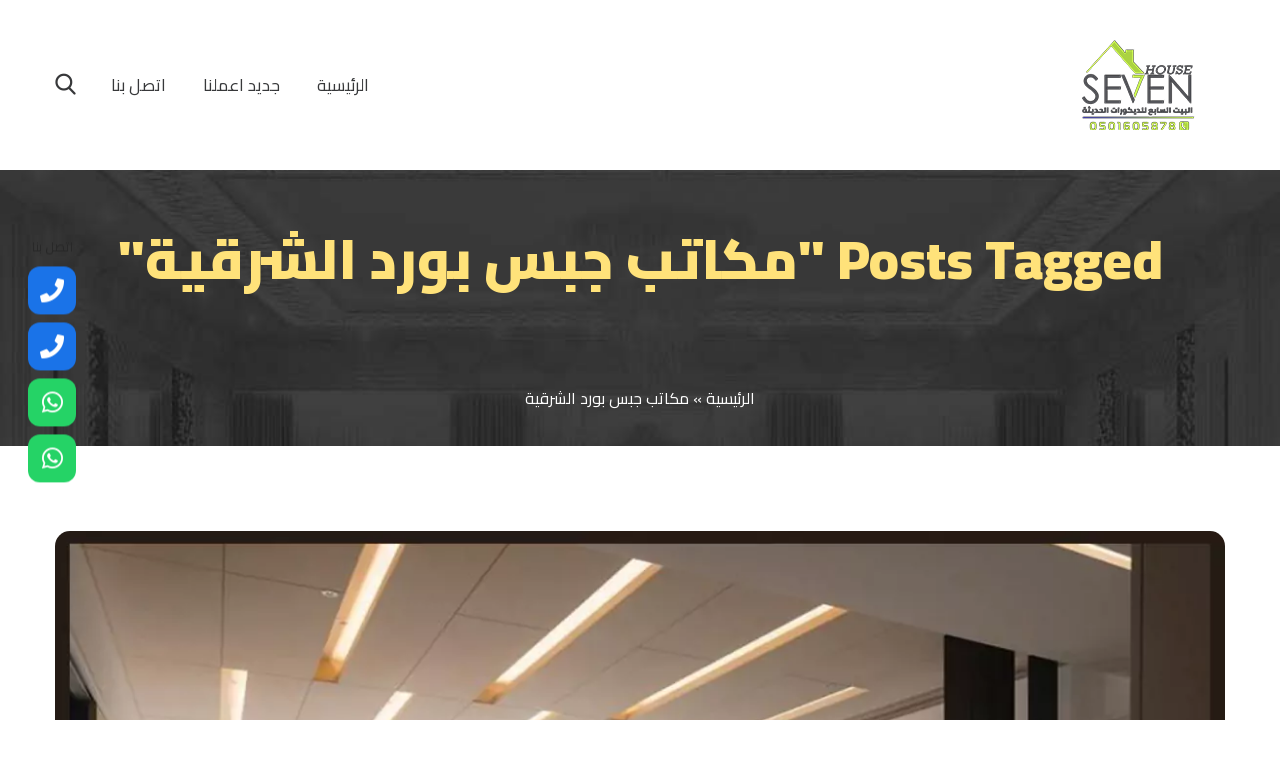

--- FILE ---
content_type: text/html; charset=UTF-8
request_url: https://sevenhous.com/tag/%D9%85%D9%83%D8%A7%D8%AA%D8%A8-%D8%AC%D8%A8%D8%B3-%D8%A8%D9%88%D8%B1%D8%AF-%D8%A7%D9%84%D8%B4%D8%B1%D9%82%D9%8A%D8%A9/
body_size: 27868
content:
<!DOCTYPE html>
<html dir="rtl" lang="ar">
<head>
			<meta charset="UTF-8">
		<meta name="viewport" content="width=device-width, initial-scale=1, maximum-scale=1">
		<link rel="profile" href="http://gmpg.org/xfn/11">
		<link rel="pingback" href="https://sevenhous.com/xmlrpc.php">
	<meta name='robots' content='index, follow, max-image-preview:large, max-snippet:-1, max-video-preview:-1' />

	<!-- This site is optimized with the Yoast SEO plugin v26.7 - https://yoast.com/wordpress/plugins/seo/ -->
	<title>مكاتب جبس بورد الشرقية 0501605878 - كتالوج اعمالنا - محل ديكورات فوم استيل الدمام الشرقية</title>
	<meta name="description" content="محل ديكورات البيت السابع، أفضل محلات بيع ديكورات واصباغ في الدمام، مكاتب جبس بورد الشرقية توريد وتركيب براويز فوم استيل، باركيه، معلم ديكور بديل الخشب والرخام الخبر ، تفصيل بارتشن، مرايات بأفضل الأسعار بالشرقية" />
	<link rel="canonical" href="https://sevenhous.com/tag/مكاتب-جبس-بورد-الشرقية/" />
	<meta property="og:locale" content="ar_AR" />
	<meta property="og:type" content="article" />
	<meta property="og:title" content="مكاتب جبس بورد الشرقية 0501605878 - كتالوج اعمالنا - محل ديكورات فوم استيل الدمام الشرقية" />
	<meta property="og:description" content="محل ديكورات البيت السابع، أفضل محلات بيع ديكورات واصباغ في الدمام، مكاتب جبس بورد الشرقية توريد وتركيب براويز فوم استيل، باركيه، معلم ديكور بديل الخشب والرخام الخبر ، تفصيل بارتشن، مرايات بأفضل الأسعار بالشرقية" />
	<meta property="og:url" content="https://sevenhous.com/tag/مكاتب-جبس-بورد-الشرقية/" />
	<meta property="og:site_name" content="محل ديكورات فوم استيل الدمام الشرقية" />
	<meta name="twitter:card" content="summary_large_image" />
	<script type="application/ld+json" class="yoast-schema-graph">{"@context":"https://schema.org","@graph":[{"@type":"CollectionPage","@id":"https://sevenhous.com/tag/%d9%85%d9%83%d8%a7%d8%aa%d8%a8-%d8%ac%d8%a8%d8%b3-%d8%a8%d9%88%d8%b1%d8%af-%d8%a7%d9%84%d8%b4%d8%b1%d9%82%d9%8a%d8%a9/","url":"https://sevenhous.com/tag/%d9%85%d9%83%d8%a7%d8%aa%d8%a8-%d8%ac%d8%a8%d8%b3-%d8%a8%d9%88%d8%b1%d8%af-%d8%a7%d9%84%d8%b4%d8%b1%d9%82%d9%8a%d8%a9/","name":"مكاتب جبس بورد الشرقية 0501605878 - كتالوج اعمالنا - محل ديكورات فوم استيل الدمام الشرقية","isPartOf":{"@id":"https://sevenhous.com/#website"},"primaryImageOfPage":{"@id":"https://sevenhous.com/tag/%d9%85%d9%83%d8%a7%d8%aa%d8%a8-%d8%ac%d8%a8%d8%b3-%d8%a8%d9%88%d8%b1%d8%af-%d8%a7%d9%84%d8%b4%d8%b1%d9%82%d9%8a%d8%a9/#primaryimage"},"image":{"@id":"https://sevenhous.com/tag/%d9%85%d9%83%d8%a7%d8%aa%d8%a8-%d8%ac%d8%a8%d8%b3-%d8%a8%d9%88%d8%b1%d8%af-%d8%a7%d9%84%d8%b4%d8%b1%d9%82%d9%8a%d8%a9/#primaryimage"},"thumbnailUrl":"https://sevenhous.com/wp-content/uploads/2022/12/23.webp","description":"محل ديكورات البيت السابع، أفضل محلات بيع ديكورات واصباغ في الدمام، مكاتب جبس بورد الشرقية توريد وتركيب براويز فوم استيل، باركيه، معلم ديكور بديل الخشب والرخام الخبر ، تفصيل بارتشن، مرايات بأفضل الأسعار بالشرقية","breadcrumb":{"@id":"https://sevenhous.com/tag/%d9%85%d9%83%d8%a7%d8%aa%d8%a8-%d8%ac%d8%a8%d8%b3-%d8%a8%d9%88%d8%b1%d8%af-%d8%a7%d9%84%d8%b4%d8%b1%d9%82%d9%8a%d8%a9/#breadcrumb"},"inLanguage":"ar"},{"@type":"ImageObject","inLanguage":"ar","@id":"https://sevenhous.com/tag/%d9%85%d9%83%d8%a7%d8%aa%d8%a8-%d8%ac%d8%a8%d8%b3-%d8%a8%d9%88%d8%b1%d8%af-%d8%a7%d9%84%d8%b4%d8%b1%d9%82%d9%8a%d8%a9/#primaryimage","url":"https://sevenhous.com/wp-content/uploads/2022/12/23.webp","contentUrl":"https://sevenhous.com/wp-content/uploads/2022/12/23.webp","width":1200,"height":800,"caption":"معلم جبس بورد الشرقية"},{"@type":"BreadcrumbList","@id":"https://sevenhous.com/tag/%d9%85%d9%83%d8%a7%d8%aa%d8%a8-%d8%ac%d8%a8%d8%b3-%d8%a8%d9%88%d8%b1%d8%af-%d8%a7%d9%84%d8%b4%d8%b1%d9%82%d9%8a%d8%a9/#breadcrumb","itemListElement":[{"@type":"ListItem","position":1,"name":"الرئيسية","item":"https://sevenhous.com/"},{"@type":"ListItem","position":2,"name":"مكاتب جبس بورد الشرقية"}]},{"@type":"WebSite","@id":"https://sevenhous.com/#website","url":"https://sevenhous.com/","name":"محل ديكورات فوم استيل الدمام الشرقية","description":"توريد وتركيب ديكورات بديل الخشب والرخام، باركيه، تفصيل مرايا بالدمام","publisher":{"@id":"https://sevenhous.com/#organization"},"potentialAction":[{"@type":"SearchAction","target":{"@type":"EntryPoint","urlTemplate":"https://sevenhous.com/?s={search_term_string}"},"query-input":{"@type":"PropertyValueSpecification","valueRequired":true,"valueName":"search_term_string"}}],"inLanguage":"ar"},{"@type":"Organization","@id":"https://sevenhous.com/#organization","name":"محل ديكورات فوم استيل الدمام الشرقية","url":"https://sevenhous.com/","logo":{"@type":"ImageObject","inLanguage":"ar","@id":"https://sevenhous.com/#/schema/logo/image/","url":"https://sevenhous.com/wp-content/uploads/2022/06/home-banner3.jpg","contentUrl":"https://sevenhous.com/wp-content/uploads/2022/06/home-banner3.jpg","width":900,"height":594,"caption":"محل ديكورات فوم استيل الدمام الشرقية"},"image":{"@id":"https://sevenhous.com/#/schema/logo/image/"}}]}</script>
	<!-- / Yoast SEO plugin. -->


<link rel='dns-prefetch' href='//stats.wp.com' />
<link rel='dns-prefetch' href='//use.fontawesome.com' />
<link rel='dns-prefetch' href='//fonts.googleapis.com' />
<link rel="alternate" type="application/rss+xml" title="محل ديكورات فوم استيل الدمام الشرقية &laquo; الخلاصة" href="https://sevenhous.com/feed/" />
<link rel="alternate" type="application/rss+xml" title="محل ديكورات فوم استيل الدمام الشرقية &laquo; خلاصة التعليقات" href="https://sevenhous.com/comments/feed/" />
<link rel="alternate" type="application/rss+xml" title="محل ديكورات فوم استيل الدمام الشرقية &laquo; مكاتب جبس بورد الشرقية خلاصة الوسوم" href="https://sevenhous.com/tag/%d9%85%d9%83%d8%a7%d8%aa%d8%a8-%d8%ac%d8%a8%d8%b3-%d8%a8%d9%88%d8%b1%d8%af-%d8%a7%d9%84%d8%b4%d8%b1%d9%82%d9%8a%d8%a9/feed/" />
<style id='wp-img-auto-sizes-contain-inline-css' type='text/css'>
img:is([sizes=auto i],[sizes^="auto," i]){contain-intrinsic-size:3000px 1500px}
/*# sourceURL=wp-img-auto-sizes-contain-inline-css */
</style>

<link rel='stylesheet' id='admin-style-css' href='https://sevenhous.com/wp-content/themes/metamax/core/css/gutenberg.css?ver=1.0.0' type='text/css' media='all' />
<style id='wp-emoji-styles-inline-css' type='text/css'>

	img.wp-smiley, img.emoji {
		display: inline !important;
		border: none !important;
		box-shadow: none !important;
		height: 1em !important;
		width: 1em !important;
		margin: 0 0.07em !important;
		vertical-align: -0.1em !important;
		background: none !important;
		padding: 0 !important;
	}
/*# sourceURL=wp-emoji-styles-inline-css */
</style>
<link rel='stylesheet' id='wp-block-library-rtl-css' href='https://sevenhous.com/wp-includes/css/dist/block-library/style-rtl.min.css?ver=70a081f988a16469ffdd26c05285605c' type='text/css' media='all' />
<style id='wp-block-gallery-inline-css' type='text/css'>
.blocks-gallery-grid:not(.has-nested-images),.wp-block-gallery:not(.has-nested-images){display:flex;flex-wrap:wrap;list-style-type:none;margin:0;padding:0}.blocks-gallery-grid:not(.has-nested-images) .blocks-gallery-image,.blocks-gallery-grid:not(.has-nested-images) .blocks-gallery-item,.wp-block-gallery:not(.has-nested-images) .blocks-gallery-image,.wp-block-gallery:not(.has-nested-images) .blocks-gallery-item{display:flex;flex-direction:column;flex-grow:1;justify-content:center;margin:0 0 1em 1em;position:relative;width:calc(50% - 1em)}.blocks-gallery-grid:not(.has-nested-images) .blocks-gallery-image:nth-of-type(2n),.blocks-gallery-grid:not(.has-nested-images) .blocks-gallery-item:nth-of-type(2n),.wp-block-gallery:not(.has-nested-images) .blocks-gallery-image:nth-of-type(2n),.wp-block-gallery:not(.has-nested-images) .blocks-gallery-item:nth-of-type(2n){margin-left:0}.blocks-gallery-grid:not(.has-nested-images) .blocks-gallery-image figure,.blocks-gallery-grid:not(.has-nested-images) .blocks-gallery-item figure,.wp-block-gallery:not(.has-nested-images) .blocks-gallery-image figure,.wp-block-gallery:not(.has-nested-images) .blocks-gallery-item figure{align-items:flex-end;display:flex;height:100%;justify-content:flex-start;margin:0}.blocks-gallery-grid:not(.has-nested-images) .blocks-gallery-image img,.blocks-gallery-grid:not(.has-nested-images) .blocks-gallery-item img,.wp-block-gallery:not(.has-nested-images) .blocks-gallery-image img,.wp-block-gallery:not(.has-nested-images) .blocks-gallery-item img{display:block;height:auto;max-width:100%;width:auto}.blocks-gallery-grid:not(.has-nested-images) .blocks-gallery-image figcaption,.blocks-gallery-grid:not(.has-nested-images) .blocks-gallery-item figcaption,.wp-block-gallery:not(.has-nested-images) .blocks-gallery-image figcaption,.wp-block-gallery:not(.has-nested-images) .blocks-gallery-item figcaption{background:linear-gradient(0deg,#000000b3,#0000004d 70%,#0000);bottom:0;box-sizing:border-box;color:#fff;font-size:.8em;margin:0;max-height:100%;overflow:auto;padding:3em .77em .7em;position:absolute;text-align:center;width:100%;z-index:2}.blocks-gallery-grid:not(.has-nested-images) .blocks-gallery-image figcaption img,.blocks-gallery-grid:not(.has-nested-images) .blocks-gallery-item figcaption img,.wp-block-gallery:not(.has-nested-images) .blocks-gallery-image figcaption img,.wp-block-gallery:not(.has-nested-images) .blocks-gallery-item figcaption img{display:inline}.blocks-gallery-grid:not(.has-nested-images) figcaption,.wp-block-gallery:not(.has-nested-images) figcaption{flex-grow:1}.blocks-gallery-grid:not(.has-nested-images).is-cropped .blocks-gallery-image a,.blocks-gallery-grid:not(.has-nested-images).is-cropped .blocks-gallery-image img,.blocks-gallery-grid:not(.has-nested-images).is-cropped .blocks-gallery-item a,.blocks-gallery-grid:not(.has-nested-images).is-cropped .blocks-gallery-item img,.wp-block-gallery:not(.has-nested-images).is-cropped .blocks-gallery-image a,.wp-block-gallery:not(.has-nested-images).is-cropped .blocks-gallery-image img,.wp-block-gallery:not(.has-nested-images).is-cropped .blocks-gallery-item a,.wp-block-gallery:not(.has-nested-images).is-cropped .blocks-gallery-item img{flex:1;height:100%;object-fit:cover;width:100%}.blocks-gallery-grid:not(.has-nested-images).columns-1 .blocks-gallery-image,.blocks-gallery-grid:not(.has-nested-images).columns-1 .blocks-gallery-item,.wp-block-gallery:not(.has-nested-images).columns-1 .blocks-gallery-image,.wp-block-gallery:not(.has-nested-images).columns-1 .blocks-gallery-item{margin-left:0;width:100%}@media (min-width:600px){.blocks-gallery-grid:not(.has-nested-images).columns-3 .blocks-gallery-image,.blocks-gallery-grid:not(.has-nested-images).columns-3 .blocks-gallery-item,.wp-block-gallery:not(.has-nested-images).columns-3 .blocks-gallery-image,.wp-block-gallery:not(.has-nested-images).columns-3 .blocks-gallery-item{margin-left:1em;width:calc(33.33333% - .66667em)}.blocks-gallery-grid:not(.has-nested-images).columns-4 .blocks-gallery-image,.blocks-gallery-grid:not(.has-nested-images).columns-4 .blocks-gallery-item,.wp-block-gallery:not(.has-nested-images).columns-4 .blocks-gallery-image,.wp-block-gallery:not(.has-nested-images).columns-4 .blocks-gallery-item{margin-left:1em;width:calc(25% - .75em)}.blocks-gallery-grid:not(.has-nested-images).columns-5 .blocks-gallery-image,.blocks-gallery-grid:not(.has-nested-images).columns-5 .blocks-gallery-item,.wp-block-gallery:not(.has-nested-images).columns-5 .blocks-gallery-image,.wp-block-gallery:not(.has-nested-images).columns-5 .blocks-gallery-item{margin-left:1em;width:calc(20% - .8em)}.blocks-gallery-grid:not(.has-nested-images).columns-6 .blocks-gallery-image,.blocks-gallery-grid:not(.has-nested-images).columns-6 .blocks-gallery-item,.wp-block-gallery:not(.has-nested-images).columns-6 .blocks-gallery-image,.wp-block-gallery:not(.has-nested-images).columns-6 .blocks-gallery-item{margin-left:1em;width:calc(16.66667% - .83333em)}.blocks-gallery-grid:not(.has-nested-images).columns-7 .blocks-gallery-image,.blocks-gallery-grid:not(.has-nested-images).columns-7 .blocks-gallery-item,.wp-block-gallery:not(.has-nested-images).columns-7 .blocks-gallery-image,.wp-block-gallery:not(.has-nested-images).columns-7 .blocks-gallery-item{margin-left:1em;width:calc(14.28571% - .85714em)}.blocks-gallery-grid:not(.has-nested-images).columns-8 .blocks-gallery-image,.blocks-gallery-grid:not(.has-nested-images).columns-8 .blocks-gallery-item,.wp-block-gallery:not(.has-nested-images).columns-8 .blocks-gallery-image,.wp-block-gallery:not(.has-nested-images).columns-8 .blocks-gallery-item{margin-left:1em;width:calc(12.5% - .875em)}.blocks-gallery-grid:not(.has-nested-images).columns-1 .blocks-gallery-image:nth-of-type(1n),.blocks-gallery-grid:not(.has-nested-images).columns-1 .blocks-gallery-item:nth-of-type(1n),.blocks-gallery-grid:not(.has-nested-images).columns-2 .blocks-gallery-image:nth-of-type(2n),.blocks-gallery-grid:not(.has-nested-images).columns-2 .blocks-gallery-item:nth-of-type(2n),.blocks-gallery-grid:not(.has-nested-images).columns-3 .blocks-gallery-image:nth-of-type(3n),.blocks-gallery-grid:not(.has-nested-images).columns-3 .blocks-gallery-item:nth-of-type(3n),.blocks-gallery-grid:not(.has-nested-images).columns-4 .blocks-gallery-image:nth-of-type(4n),.blocks-gallery-grid:not(.has-nested-images).columns-4 .blocks-gallery-item:nth-of-type(4n),.blocks-gallery-grid:not(.has-nested-images).columns-5 .blocks-gallery-image:nth-of-type(5n),.blocks-gallery-grid:not(.has-nested-images).columns-5 .blocks-gallery-item:nth-of-type(5n),.blocks-gallery-grid:not(.has-nested-images).columns-6 .blocks-gallery-image:nth-of-type(6n),.blocks-gallery-grid:not(.has-nested-images).columns-6 .blocks-gallery-item:nth-of-type(6n),.blocks-gallery-grid:not(.has-nested-images).columns-7 .blocks-gallery-image:nth-of-type(7n),.blocks-gallery-grid:not(.has-nested-images).columns-7 .blocks-gallery-item:nth-of-type(7n),.blocks-gallery-grid:not(.has-nested-images).columns-8 .blocks-gallery-image:nth-of-type(8n),.blocks-gallery-grid:not(.has-nested-images).columns-8 .blocks-gallery-item:nth-of-type(8n),.wp-block-gallery:not(.has-nested-images).columns-1 .blocks-gallery-image:nth-of-type(1n),.wp-block-gallery:not(.has-nested-images).columns-1 .blocks-gallery-item:nth-of-type(1n),.wp-block-gallery:not(.has-nested-images).columns-2 .blocks-gallery-image:nth-of-type(2n),.wp-block-gallery:not(.has-nested-images).columns-2 .blocks-gallery-item:nth-of-type(2n),.wp-block-gallery:not(.has-nested-images).columns-3 .blocks-gallery-image:nth-of-type(3n),.wp-block-gallery:not(.has-nested-images).columns-3 .blocks-gallery-item:nth-of-type(3n),.wp-block-gallery:not(.has-nested-images).columns-4 .blocks-gallery-image:nth-of-type(4n),.wp-block-gallery:not(.has-nested-images).columns-4 .blocks-gallery-item:nth-of-type(4n),.wp-block-gallery:not(.has-nested-images).columns-5 .blocks-gallery-image:nth-of-type(5n),.wp-block-gallery:not(.has-nested-images).columns-5 .blocks-gallery-item:nth-of-type(5n),.wp-block-gallery:not(.has-nested-images).columns-6 .blocks-gallery-image:nth-of-type(6n),.wp-block-gallery:not(.has-nested-images).columns-6 .blocks-gallery-item:nth-of-type(6n),.wp-block-gallery:not(.has-nested-images).columns-7 .blocks-gallery-image:nth-of-type(7n),.wp-block-gallery:not(.has-nested-images).columns-7 .blocks-gallery-item:nth-of-type(7n),.wp-block-gallery:not(.has-nested-images).columns-8 .blocks-gallery-image:nth-of-type(8n),.wp-block-gallery:not(.has-nested-images).columns-8 .blocks-gallery-item:nth-of-type(8n){margin-left:0}}.blocks-gallery-grid:not(.has-nested-images) .blocks-gallery-image:last-child,.blocks-gallery-grid:not(.has-nested-images) .blocks-gallery-item:last-child,.wp-block-gallery:not(.has-nested-images) .blocks-gallery-image:last-child,.wp-block-gallery:not(.has-nested-images) .blocks-gallery-item:last-child{margin-left:0}.blocks-gallery-grid:not(.has-nested-images).alignleft,.blocks-gallery-grid:not(.has-nested-images).alignright,.wp-block-gallery:not(.has-nested-images).alignleft,.wp-block-gallery:not(.has-nested-images).alignright{max-width:420px;width:100%}.blocks-gallery-grid:not(.has-nested-images).aligncenter .blocks-gallery-item figure,.wp-block-gallery:not(.has-nested-images).aligncenter .blocks-gallery-item figure{justify-content:center}.wp-block-gallery:not(.is-cropped) .blocks-gallery-item{align-self:flex-start}figure.wp-block-gallery.has-nested-images{align-items:normal}.wp-block-gallery.has-nested-images figure.wp-block-image:not(#individual-image){margin:0;width:calc(50% - var(--wp--style--unstable-gallery-gap, 16px)/2)}.wp-block-gallery.has-nested-images figure.wp-block-image{box-sizing:border-box;display:flex;flex-direction:column;flex-grow:1;justify-content:center;max-width:100%;position:relative}.wp-block-gallery.has-nested-images figure.wp-block-image>a,.wp-block-gallery.has-nested-images figure.wp-block-image>div{flex-direction:column;flex-grow:1;margin:0}.wp-block-gallery.has-nested-images figure.wp-block-image img{display:block;height:auto;max-width:100%!important;width:auto}.wp-block-gallery.has-nested-images figure.wp-block-image figcaption,.wp-block-gallery.has-nested-images figure.wp-block-image:has(figcaption):before{bottom:0;left:0;max-height:100%;position:absolute;right:0}.wp-block-gallery.has-nested-images figure.wp-block-image:has(figcaption):before{backdrop-filter:blur(3px);content:"";height:100%;-webkit-mask-image:linear-gradient(0deg,#000 20%,#0000);mask-image:linear-gradient(0deg,#000 20%,#0000);max-height:40%;pointer-events:none}.wp-block-gallery.has-nested-images figure.wp-block-image figcaption{box-sizing:border-box;color:#fff;font-size:13px;margin:0;overflow:auto;padding:1em;text-align:center;text-shadow:0 0 1.5px #000}.wp-block-gallery.has-nested-images figure.wp-block-image figcaption::-webkit-scrollbar{height:12px;width:12px}.wp-block-gallery.has-nested-images figure.wp-block-image figcaption::-webkit-scrollbar-track{background-color:initial}.wp-block-gallery.has-nested-images figure.wp-block-image figcaption::-webkit-scrollbar-thumb{background-clip:padding-box;background-color:initial;border:3px solid #0000;border-radius:8px}.wp-block-gallery.has-nested-images figure.wp-block-image figcaption:focus-within::-webkit-scrollbar-thumb,.wp-block-gallery.has-nested-images figure.wp-block-image figcaption:focus::-webkit-scrollbar-thumb,.wp-block-gallery.has-nested-images figure.wp-block-image figcaption:hover::-webkit-scrollbar-thumb{background-color:#fffc}.wp-block-gallery.has-nested-images figure.wp-block-image figcaption{scrollbar-color:#0000 #0000;scrollbar-gutter:stable both-edges;scrollbar-width:thin}.wp-block-gallery.has-nested-images figure.wp-block-image figcaption:focus,.wp-block-gallery.has-nested-images figure.wp-block-image figcaption:focus-within,.wp-block-gallery.has-nested-images figure.wp-block-image figcaption:hover{scrollbar-color:#fffc #0000}.wp-block-gallery.has-nested-images figure.wp-block-image figcaption{will-change:transform}@media (hover:none){.wp-block-gallery.has-nested-images figure.wp-block-image figcaption{scrollbar-color:#fffc #0000}}.wp-block-gallery.has-nested-images figure.wp-block-image figcaption{background:linear-gradient(0deg,#0006,#0000)}.wp-block-gallery.has-nested-images figure.wp-block-image figcaption img{display:inline}.wp-block-gallery.has-nested-images figure.wp-block-image figcaption a{color:inherit}.wp-block-gallery.has-nested-images figure.wp-block-image.has-custom-border img{box-sizing:border-box}.wp-block-gallery.has-nested-images figure.wp-block-image.has-custom-border>a,.wp-block-gallery.has-nested-images figure.wp-block-image.has-custom-border>div,.wp-block-gallery.has-nested-images figure.wp-block-image.is-style-rounded>a,.wp-block-gallery.has-nested-images figure.wp-block-image.is-style-rounded>div{flex:1 1 auto}.wp-block-gallery.has-nested-images figure.wp-block-image.has-custom-border figcaption,.wp-block-gallery.has-nested-images figure.wp-block-image.is-style-rounded figcaption{background:none;color:inherit;flex:initial;margin:0;padding:10px 10px 9px;position:relative;text-shadow:none}.wp-block-gallery.has-nested-images figure.wp-block-image.has-custom-border:before,.wp-block-gallery.has-nested-images figure.wp-block-image.is-style-rounded:before{content:none}.wp-block-gallery.has-nested-images figcaption{flex-basis:100%;flex-grow:1;text-align:center}.wp-block-gallery.has-nested-images:not(.is-cropped) figure.wp-block-image:not(#individual-image){margin-bottom:auto;margin-top:0}.wp-block-gallery.has-nested-images.is-cropped figure.wp-block-image:not(#individual-image){align-self:inherit}.wp-block-gallery.has-nested-images.is-cropped figure.wp-block-image:not(#individual-image)>a,.wp-block-gallery.has-nested-images.is-cropped figure.wp-block-image:not(#individual-image)>div:not(.components-drop-zone){display:flex}.wp-block-gallery.has-nested-images.is-cropped figure.wp-block-image:not(#individual-image) a,.wp-block-gallery.has-nested-images.is-cropped figure.wp-block-image:not(#individual-image) img{flex:1 0 0%;height:100%;object-fit:cover;width:100%}.wp-block-gallery.has-nested-images.columns-1 figure.wp-block-image:not(#individual-image){width:100%}@media (min-width:600px){.wp-block-gallery.has-nested-images.columns-3 figure.wp-block-image:not(#individual-image){width:calc(33.33333% - var(--wp--style--unstable-gallery-gap, 16px)*.66667)}.wp-block-gallery.has-nested-images.columns-4 figure.wp-block-image:not(#individual-image){width:calc(25% - var(--wp--style--unstable-gallery-gap, 16px)*.75)}.wp-block-gallery.has-nested-images.columns-5 figure.wp-block-image:not(#individual-image){width:calc(20% - var(--wp--style--unstable-gallery-gap, 16px)*.8)}.wp-block-gallery.has-nested-images.columns-6 figure.wp-block-image:not(#individual-image){width:calc(16.66667% - var(--wp--style--unstable-gallery-gap, 16px)*.83333)}.wp-block-gallery.has-nested-images.columns-7 figure.wp-block-image:not(#individual-image){width:calc(14.28571% - var(--wp--style--unstable-gallery-gap, 16px)*.85714)}.wp-block-gallery.has-nested-images.columns-8 figure.wp-block-image:not(#individual-image){width:calc(12.5% - var(--wp--style--unstable-gallery-gap, 16px)*.875)}.wp-block-gallery.has-nested-images.columns-default figure.wp-block-image:not(#individual-image){width:calc(33.33% - var(--wp--style--unstable-gallery-gap, 16px)*.66667)}.wp-block-gallery.has-nested-images.columns-default figure.wp-block-image:not(#individual-image):first-child:nth-last-child(2),.wp-block-gallery.has-nested-images.columns-default figure.wp-block-image:not(#individual-image):first-child:nth-last-child(2)~figure.wp-block-image:not(#individual-image){width:calc(50% - var(--wp--style--unstable-gallery-gap, 16px)*.5)}.wp-block-gallery.has-nested-images.columns-default figure.wp-block-image:not(#individual-image):first-child:last-child{width:100%}}.wp-block-gallery.has-nested-images.alignleft,.wp-block-gallery.has-nested-images.alignright{max-width:420px;width:100%}.wp-block-gallery.has-nested-images.aligncenter{justify-content:center}
/*# sourceURL=https://sevenhous.com/wp-includes/blocks/gallery/style.min.css */
</style>
<style id='wp-block-heading-inline-css' type='text/css'>
h1:where(.wp-block-heading).has-background,h2:where(.wp-block-heading).has-background,h3:where(.wp-block-heading).has-background,h4:where(.wp-block-heading).has-background,h5:where(.wp-block-heading).has-background,h6:where(.wp-block-heading).has-background{padding:1.25em 2.375em}h1.has-text-align-left[style*=writing-mode]:where([style*=vertical-lr]),h1.has-text-align-right[style*=writing-mode]:where([style*=vertical-rl]),h2.has-text-align-left[style*=writing-mode]:where([style*=vertical-lr]),h2.has-text-align-right[style*=writing-mode]:where([style*=vertical-rl]),h3.has-text-align-left[style*=writing-mode]:where([style*=vertical-lr]),h3.has-text-align-right[style*=writing-mode]:where([style*=vertical-rl]),h4.has-text-align-left[style*=writing-mode]:where([style*=vertical-lr]),h4.has-text-align-right[style*=writing-mode]:where([style*=vertical-rl]),h5.has-text-align-left[style*=writing-mode]:where([style*=vertical-lr]),h5.has-text-align-right[style*=writing-mode]:where([style*=vertical-rl]),h6.has-text-align-left[style*=writing-mode]:where([style*=vertical-lr]),h6.has-text-align-right[style*=writing-mode]:where([style*=vertical-rl]){rotate:180deg}
/*# sourceURL=https://sevenhous.com/wp-includes/blocks/heading/style.min.css */
</style>
<style id='wp-block-image-inline-css' type='text/css'>
.wp-block-image>a,.wp-block-image>figure>a{display:inline-block}.wp-block-image img{box-sizing:border-box;height:auto;max-width:100%;vertical-align:bottom}@media not (prefers-reduced-motion){.wp-block-image img.hide{visibility:hidden}.wp-block-image img.show{animation:show-content-image .4s}}.wp-block-image[style*=border-radius] img,.wp-block-image[style*=border-radius]>a{border-radius:inherit}.wp-block-image.has-custom-border img{box-sizing:border-box}.wp-block-image.aligncenter{text-align:center}.wp-block-image.alignfull>a,.wp-block-image.alignwide>a{width:100%}.wp-block-image.alignfull img,.wp-block-image.alignwide img{height:auto;width:100%}.wp-block-image .aligncenter,.wp-block-image .alignleft,.wp-block-image .alignright,.wp-block-image.aligncenter,.wp-block-image.alignleft,.wp-block-image.alignright{display:table}.wp-block-image .aligncenter>figcaption,.wp-block-image .alignleft>figcaption,.wp-block-image .alignright>figcaption,.wp-block-image.aligncenter>figcaption,.wp-block-image.alignleft>figcaption,.wp-block-image.alignright>figcaption{caption-side:bottom;display:table-caption}.wp-block-image .alignleft{float:left;margin:.5em 1em .5em 0}.wp-block-image .alignright{float:right;margin:.5em 0 .5em 1em}.wp-block-image .aligncenter{margin-left:auto;margin-right:auto}.wp-block-image :where(figcaption){margin-bottom:1em;margin-top:.5em}.wp-block-image.is-style-circle-mask img{border-radius:9999px}@supports ((-webkit-mask-image:none) or (mask-image:none)) or (-webkit-mask-image:none){.wp-block-image.is-style-circle-mask img{border-radius:0;-webkit-mask-image:url('data:image/svg+xml;utf8,<svg viewBox="0 0 100 100" xmlns="http://www.w3.org/2000/svg"><circle cx="50" cy="50" r="50"/></svg>');mask-image:url('data:image/svg+xml;utf8,<svg viewBox="0 0 100 100" xmlns="http://www.w3.org/2000/svg"><circle cx="50" cy="50" r="50"/></svg>');mask-mode:alpha;-webkit-mask-position:center;mask-position:center;-webkit-mask-repeat:no-repeat;mask-repeat:no-repeat;-webkit-mask-size:contain;mask-size:contain}}:root :where(.wp-block-image.is-style-rounded img,.wp-block-image .is-style-rounded img){border-radius:9999px}.wp-block-image figure{margin:0}.wp-lightbox-container{display:flex;flex-direction:column;position:relative}.wp-lightbox-container img{cursor:zoom-in}.wp-lightbox-container img:hover+button{opacity:1}.wp-lightbox-container button{align-items:center;backdrop-filter:blur(16px) saturate(180%);background-color:#5a5a5a40;border:none;border-radius:4px;cursor:zoom-in;display:flex;height:20px;justify-content:center;left:16px;opacity:0;padding:0;position:absolute;text-align:center;top:16px;width:20px;z-index:100}@media not (prefers-reduced-motion){.wp-lightbox-container button{transition:opacity .2s ease}}.wp-lightbox-container button:focus-visible{outline:3px auto #5a5a5a40;outline:3px auto -webkit-focus-ring-color;outline-offset:3px}.wp-lightbox-container button:hover{cursor:pointer;opacity:1}.wp-lightbox-container button:focus{opacity:1}.wp-lightbox-container button:focus,.wp-lightbox-container button:hover,.wp-lightbox-container button:not(:hover):not(:active):not(.has-background){background-color:#5a5a5a40;border:none}.wp-lightbox-overlay{box-sizing:border-box;cursor:zoom-out;height:100vh;overflow:hidden;position:fixed;right:0;top:0;visibility:hidden;width:100%;z-index:100000}.wp-lightbox-overlay .close-button{align-items:center;cursor:pointer;display:flex;justify-content:center;left:calc(env(safe-area-inset-left) + 16px);min-height:40px;min-width:40px;padding:0;position:absolute;top:calc(env(safe-area-inset-top) + 16px);z-index:5000000}.wp-lightbox-overlay .close-button:focus,.wp-lightbox-overlay .close-button:hover,.wp-lightbox-overlay .close-button:not(:hover):not(:active):not(.has-background){background:none;border:none}.wp-lightbox-overlay .lightbox-image-container{height:var(--wp--lightbox-container-height);overflow:hidden;position:absolute;right:50%;top:50%;transform:translate(50%,-50%);transform-origin:top right;width:var(--wp--lightbox-container-width);z-index:9999999999}.wp-lightbox-overlay .wp-block-image{align-items:center;box-sizing:border-box;display:flex;height:100%;justify-content:center;margin:0;position:relative;transform-origin:100% 0;width:100%;z-index:3000000}.wp-lightbox-overlay .wp-block-image img{height:var(--wp--lightbox-image-height);min-height:var(--wp--lightbox-image-height);min-width:var(--wp--lightbox-image-width);width:var(--wp--lightbox-image-width)}.wp-lightbox-overlay .wp-block-image figcaption{display:none}.wp-lightbox-overlay button{background:none;border:none}.wp-lightbox-overlay .scrim{background-color:#fff;height:100%;opacity:.9;position:absolute;width:100%;z-index:2000000}.wp-lightbox-overlay.active{visibility:visible}@media not (prefers-reduced-motion){.wp-lightbox-overlay.active{animation:turn-on-visibility .25s both}.wp-lightbox-overlay.active img{animation:turn-on-visibility .35s both}.wp-lightbox-overlay.show-closing-animation:not(.active){animation:turn-off-visibility .35s both}.wp-lightbox-overlay.show-closing-animation:not(.active) img{animation:turn-off-visibility .25s both}.wp-lightbox-overlay.zoom.active{animation:none;opacity:1;visibility:visible}.wp-lightbox-overlay.zoom.active .lightbox-image-container{animation:lightbox-zoom-in .4s}.wp-lightbox-overlay.zoom.active .lightbox-image-container img{animation:none}.wp-lightbox-overlay.zoom.active .scrim{animation:turn-on-visibility .4s forwards}.wp-lightbox-overlay.zoom.show-closing-animation:not(.active){animation:none}.wp-lightbox-overlay.zoom.show-closing-animation:not(.active) .lightbox-image-container{animation:lightbox-zoom-out .4s}.wp-lightbox-overlay.zoom.show-closing-animation:not(.active) .lightbox-image-container img{animation:none}.wp-lightbox-overlay.zoom.show-closing-animation:not(.active) .scrim{animation:turn-off-visibility .4s forwards}}@keyframes show-content-image{0%{visibility:hidden}99%{visibility:hidden}to{visibility:visible}}@keyframes turn-on-visibility{0%{opacity:0}to{opacity:1}}@keyframes turn-off-visibility{0%{opacity:1;visibility:visible}99%{opacity:0;visibility:visible}to{opacity:0;visibility:hidden}}@keyframes lightbox-zoom-in{0%{transform:translate(calc(((-100vw + var(--wp--lightbox-scrollbar-width))/2 + var(--wp--lightbox-initial-left-position))*-1),calc(-50vh + var(--wp--lightbox-initial-top-position))) scale(var(--wp--lightbox-scale))}to{transform:translate(50%,-50%) scale(1)}}@keyframes lightbox-zoom-out{0%{transform:translate(50%,-50%) scale(1);visibility:visible}99%{visibility:visible}to{transform:translate(calc(((-100vw + var(--wp--lightbox-scrollbar-width))/2 + var(--wp--lightbox-initial-left-position))*-1),calc(-50vh + var(--wp--lightbox-initial-top-position))) scale(var(--wp--lightbox-scale));visibility:hidden}}
/*# sourceURL=https://sevenhous.com/wp-includes/blocks/image/style.min.css */
</style>
<style id='wp-block-paragraph-inline-css' type='text/css'>
.is-small-text{font-size:.875em}.is-regular-text{font-size:1em}.is-large-text{font-size:2.25em}.is-larger-text{font-size:3em}.has-drop-cap:not(:focus):first-letter{float:right;font-size:8.4em;font-style:normal;font-weight:100;line-height:.68;margin:.05em 0 0 .1em;text-transform:uppercase}body.rtl .has-drop-cap:not(:focus):first-letter{float:none;margin-right:.1em}p.has-drop-cap.has-background{overflow:hidden}:root :where(p.has-background){padding:1.25em 2.375em}:where(p.has-text-color:not(.has-link-color)) a{color:inherit}p.has-text-align-left[style*="writing-mode:vertical-lr"],p.has-text-align-right[style*="writing-mode:vertical-rl"]{rotate:180deg}
/*# sourceURL=https://sevenhous.com/wp-includes/blocks/paragraph/style.min.css */
</style>
<style id='global-styles-inline-css' type='text/css'>
:root{--wp--preset--aspect-ratio--square: 1;--wp--preset--aspect-ratio--4-3: 4/3;--wp--preset--aspect-ratio--3-4: 3/4;--wp--preset--aspect-ratio--3-2: 3/2;--wp--preset--aspect-ratio--2-3: 2/3;--wp--preset--aspect-ratio--16-9: 16/9;--wp--preset--aspect-ratio--9-16: 9/16;--wp--preset--color--black: #000000;--wp--preset--color--cyan-bluish-gray: #abb8c3;--wp--preset--color--white: #ffffff;--wp--preset--color--pale-pink: #f78da7;--wp--preset--color--vivid-red: #cf2e2e;--wp--preset--color--luminous-vivid-orange: #ff6900;--wp--preset--color--luminous-vivid-amber: #fcb900;--wp--preset--color--light-green-cyan: #7bdcb5;--wp--preset--color--vivid-green-cyan: #00d084;--wp--preset--color--pale-cyan-blue: #8ed1fc;--wp--preset--color--vivid-cyan-blue: #0693e3;--wp--preset--color--vivid-purple: #9b51e0;--wp--preset--gradient--vivid-cyan-blue-to-vivid-purple: linear-gradient(135deg,rgb(6,147,227) 0%,rgb(155,81,224) 100%);--wp--preset--gradient--light-green-cyan-to-vivid-green-cyan: linear-gradient(135deg,rgb(122,220,180) 0%,rgb(0,208,130) 100%);--wp--preset--gradient--luminous-vivid-amber-to-luminous-vivid-orange: linear-gradient(135deg,rgb(252,185,0) 0%,rgb(255,105,0) 100%);--wp--preset--gradient--luminous-vivid-orange-to-vivid-red: linear-gradient(135deg,rgb(255,105,0) 0%,rgb(207,46,46) 100%);--wp--preset--gradient--very-light-gray-to-cyan-bluish-gray: linear-gradient(135deg,rgb(238,238,238) 0%,rgb(169,184,195) 100%);--wp--preset--gradient--cool-to-warm-spectrum: linear-gradient(135deg,rgb(74,234,220) 0%,rgb(151,120,209) 20%,rgb(207,42,186) 40%,rgb(238,44,130) 60%,rgb(251,105,98) 80%,rgb(254,248,76) 100%);--wp--preset--gradient--blush-light-purple: linear-gradient(135deg,rgb(255,206,236) 0%,rgb(152,150,240) 100%);--wp--preset--gradient--blush-bordeaux: linear-gradient(135deg,rgb(254,205,165) 0%,rgb(254,45,45) 50%,rgb(107,0,62) 100%);--wp--preset--gradient--luminous-dusk: linear-gradient(135deg,rgb(255,203,112) 0%,rgb(199,81,192) 50%,rgb(65,88,208) 100%);--wp--preset--gradient--pale-ocean: linear-gradient(135deg,rgb(255,245,203) 0%,rgb(182,227,212) 50%,rgb(51,167,181) 100%);--wp--preset--gradient--electric-grass: linear-gradient(135deg,rgb(202,248,128) 0%,rgb(113,206,126) 100%);--wp--preset--gradient--midnight: linear-gradient(135deg,rgb(2,3,129) 0%,rgb(40,116,252) 100%);--wp--preset--font-size--small: 13px;--wp--preset--font-size--medium: 20px;--wp--preset--font-size--large: 36px;--wp--preset--font-size--x-large: 42px;--wp--preset--spacing--20: 0.44rem;--wp--preset--spacing--30: 0.67rem;--wp--preset--spacing--40: 1rem;--wp--preset--spacing--50: 1.5rem;--wp--preset--spacing--60: 2.25rem;--wp--preset--spacing--70: 3.38rem;--wp--preset--spacing--80: 5.06rem;--wp--preset--shadow--natural: 6px 6px 9px rgba(0, 0, 0, 0.2);--wp--preset--shadow--deep: 12px 12px 50px rgba(0, 0, 0, 0.4);--wp--preset--shadow--sharp: 6px 6px 0px rgba(0, 0, 0, 0.2);--wp--preset--shadow--outlined: 6px 6px 0px -3px rgb(255, 255, 255), 6px 6px rgb(0, 0, 0);--wp--preset--shadow--crisp: 6px 6px 0px rgb(0, 0, 0);}:where(.is-layout-flex){gap: 0.5em;}:where(.is-layout-grid){gap: 0.5em;}body .is-layout-flex{display: flex;}.is-layout-flex{flex-wrap: wrap;align-items: center;}.is-layout-flex > :is(*, div){margin: 0;}body .is-layout-grid{display: grid;}.is-layout-grid > :is(*, div){margin: 0;}:where(.wp-block-columns.is-layout-flex){gap: 2em;}:where(.wp-block-columns.is-layout-grid){gap: 2em;}:where(.wp-block-post-template.is-layout-flex){gap: 1.25em;}:where(.wp-block-post-template.is-layout-grid){gap: 1.25em;}.has-black-color{color: var(--wp--preset--color--black) !important;}.has-cyan-bluish-gray-color{color: var(--wp--preset--color--cyan-bluish-gray) !important;}.has-white-color{color: var(--wp--preset--color--white) !important;}.has-pale-pink-color{color: var(--wp--preset--color--pale-pink) !important;}.has-vivid-red-color{color: var(--wp--preset--color--vivid-red) !important;}.has-luminous-vivid-orange-color{color: var(--wp--preset--color--luminous-vivid-orange) !important;}.has-luminous-vivid-amber-color{color: var(--wp--preset--color--luminous-vivid-amber) !important;}.has-light-green-cyan-color{color: var(--wp--preset--color--light-green-cyan) !important;}.has-vivid-green-cyan-color{color: var(--wp--preset--color--vivid-green-cyan) !important;}.has-pale-cyan-blue-color{color: var(--wp--preset--color--pale-cyan-blue) !important;}.has-vivid-cyan-blue-color{color: var(--wp--preset--color--vivid-cyan-blue) !important;}.has-vivid-purple-color{color: var(--wp--preset--color--vivid-purple) !important;}.has-black-background-color{background-color: var(--wp--preset--color--black) !important;}.has-cyan-bluish-gray-background-color{background-color: var(--wp--preset--color--cyan-bluish-gray) !important;}.has-white-background-color{background-color: var(--wp--preset--color--white) !important;}.has-pale-pink-background-color{background-color: var(--wp--preset--color--pale-pink) !important;}.has-vivid-red-background-color{background-color: var(--wp--preset--color--vivid-red) !important;}.has-luminous-vivid-orange-background-color{background-color: var(--wp--preset--color--luminous-vivid-orange) !important;}.has-luminous-vivid-amber-background-color{background-color: var(--wp--preset--color--luminous-vivid-amber) !important;}.has-light-green-cyan-background-color{background-color: var(--wp--preset--color--light-green-cyan) !important;}.has-vivid-green-cyan-background-color{background-color: var(--wp--preset--color--vivid-green-cyan) !important;}.has-pale-cyan-blue-background-color{background-color: var(--wp--preset--color--pale-cyan-blue) !important;}.has-vivid-cyan-blue-background-color{background-color: var(--wp--preset--color--vivid-cyan-blue) !important;}.has-vivid-purple-background-color{background-color: var(--wp--preset--color--vivid-purple) !important;}.has-black-border-color{border-color: var(--wp--preset--color--black) !important;}.has-cyan-bluish-gray-border-color{border-color: var(--wp--preset--color--cyan-bluish-gray) !important;}.has-white-border-color{border-color: var(--wp--preset--color--white) !important;}.has-pale-pink-border-color{border-color: var(--wp--preset--color--pale-pink) !important;}.has-vivid-red-border-color{border-color: var(--wp--preset--color--vivid-red) !important;}.has-luminous-vivid-orange-border-color{border-color: var(--wp--preset--color--luminous-vivid-orange) !important;}.has-luminous-vivid-amber-border-color{border-color: var(--wp--preset--color--luminous-vivid-amber) !important;}.has-light-green-cyan-border-color{border-color: var(--wp--preset--color--light-green-cyan) !important;}.has-vivid-green-cyan-border-color{border-color: var(--wp--preset--color--vivid-green-cyan) !important;}.has-pale-cyan-blue-border-color{border-color: var(--wp--preset--color--pale-cyan-blue) !important;}.has-vivid-cyan-blue-border-color{border-color: var(--wp--preset--color--vivid-cyan-blue) !important;}.has-vivid-purple-border-color{border-color: var(--wp--preset--color--vivid-purple) !important;}.has-vivid-cyan-blue-to-vivid-purple-gradient-background{background: var(--wp--preset--gradient--vivid-cyan-blue-to-vivid-purple) !important;}.has-light-green-cyan-to-vivid-green-cyan-gradient-background{background: var(--wp--preset--gradient--light-green-cyan-to-vivid-green-cyan) !important;}.has-luminous-vivid-amber-to-luminous-vivid-orange-gradient-background{background: var(--wp--preset--gradient--luminous-vivid-amber-to-luminous-vivid-orange) !important;}.has-luminous-vivid-orange-to-vivid-red-gradient-background{background: var(--wp--preset--gradient--luminous-vivid-orange-to-vivid-red) !important;}.has-very-light-gray-to-cyan-bluish-gray-gradient-background{background: var(--wp--preset--gradient--very-light-gray-to-cyan-bluish-gray) !important;}.has-cool-to-warm-spectrum-gradient-background{background: var(--wp--preset--gradient--cool-to-warm-spectrum) !important;}.has-blush-light-purple-gradient-background{background: var(--wp--preset--gradient--blush-light-purple) !important;}.has-blush-bordeaux-gradient-background{background: var(--wp--preset--gradient--blush-bordeaux) !important;}.has-luminous-dusk-gradient-background{background: var(--wp--preset--gradient--luminous-dusk) !important;}.has-pale-ocean-gradient-background{background: var(--wp--preset--gradient--pale-ocean) !important;}.has-electric-grass-gradient-background{background: var(--wp--preset--gradient--electric-grass) !important;}.has-midnight-gradient-background{background: var(--wp--preset--gradient--midnight) !important;}.has-small-font-size{font-size: var(--wp--preset--font-size--small) !important;}.has-medium-font-size{font-size: var(--wp--preset--font-size--medium) !important;}.has-large-font-size{font-size: var(--wp--preset--font-size--large) !important;}.has-x-large-font-size{font-size: var(--wp--preset--font-size--x-large) !important;}
/*# sourceURL=global-styles-inline-css */
</style>
<style id='core-block-supports-inline-css' type='text/css'>
.wp-block-gallery.wp-block-gallery-1{--wp--style--unstable-gallery-gap:var( --wp--style--gallery-gap-default, var( --gallery-block--gutter-size, var( --wp--style--block-gap, 0.5em ) ) );gap:var( --wp--style--gallery-gap-default, var( --gallery-block--gutter-size, var( --wp--style--block-gap, 0.5em ) ) );}
/*# sourceURL=core-block-supports-inline-css */
</style>

<style id='classic-theme-styles-inline-css' type='text/css'>
/*! This file is auto-generated */
.wp-block-button__link{color:#fff;background-color:#32373c;border-radius:9999px;box-shadow:none;text-decoration:none;padding:calc(.667em + 2px) calc(1.333em + 2px);font-size:1.125em}.wp-block-file__button{background:#32373c;color:#fff;text-decoration:none}
/*# sourceURL=/wp-includes/css/classic-themes.min.css */
</style>
<link rel='stylesheet' id='cws_front_css-css' href='https://sevenhous.com/wp-content/plugins/cws-essentials//assets/css/main.css?ver=70a081f988a16469ffdd26c05285605c' type='text/css' media='all' />
<link rel='stylesheet' id='wpsr_main_css-css' href='https://sevenhous.com/wp-content/plugins/wp-socializer/public/css/wpsr.min.css?ver=7.9' type='text/css' media='all' />
<link rel='stylesheet' id='wpsr_fa_icons-css' href='https://use.fontawesome.com/releases/v6.7.2/css/all.css?ver=7.9' type='text/css' media='all' />
<link rel='stylesheet' id='ws-render-fonts-urls-css' href='//fonts.googleapis.com/css?family=Cairo%3A300%2Cregular%2C700%7CCairo%3Aregular%7CCairo%3Aregular%2C600%2C700%2C900&#038;subset=latin&#038;ver=70a081f988a16469ffdd26c05285605c' type='text/css' media='all' />
<link rel='stylesheet' id='font-awesome-css' href='https://sevenhous.com/wp-content/themes/metamax/fonts/font-awesome/font-awesome.css?ver=1.0' type='text/css' media='all' />
<link rel='stylesheet' id='fancybox-css' href='https://sevenhous.com/wp-content/themes/metamax/css/jquery.fancybox.css?ver=1.0' type='text/css' media='all' />
<link rel='stylesheet' id='select2-init-css' href='https://sevenhous.com/wp-content/themes/metamax/css/select2.css?ver=1.0' type='text/css' media='all' />
<link rel='stylesheet' id='animate-css' href='https://sevenhous.com/wp-content/themes/metamax/css/animate.css?ver=1.0' type='text/css' media='all' />
<style id='cws-main-inline-styles-inline-css' type='text/css'>
 .main-nav-container .menu-item a, .main-nav-container .menu-item .cws_megamenu_item_title {font-family:Cairo;color:#0a0202;font-size:17px;line-height:initial;; } .menu-box .container .header-nav-part .main-nav-container .menu-box-wrapper .main-menu .menu-item .sub-menu .cws_megamenu_item .vc_row .cws-column-wrapper .widgettitle { font-family: Cairo; } .main-nav-container .search-icon, .main-nav-container .mini-cart a, .main-nav-container .side-panel-trigger { color : #0a0202; } @media screen and (max-width: 1366px) and (any-hover: none), screen and (max-width: 1199px){ .menu-box .main-nav-container .menu-box-wrapper .main-menu .menu-item a, .menu-box .main-nav-container .menu-box-wrapper .main-menu .menu-item .widgettitle{ color : #0a0202; } } .main-nav-container .hamburger-icon, .main-nav-container .hamburger-icon:before, .main-nav-container .hamburger-icon:after { background-color : #0a0202; } .header-zone .main-nav-container .main-menu > .menu-item > a, .header-zone .main-nav-container .main-menu > .menu-item > .cws_megamenu_item_title, .header-zone .main-nav-container .search-icon, .header-zone .main-nav-container .mini-cart a, .header-zone .main-nav-container .side-panel-trigger { color : #37383a; } .header-zone .main-nav-container .main-menu > .menu-item.current_page_ancestor > a, .header-zone .main-nav-container .main-menu > .menu-item.current_page_ancestor > span { color : #37383a; } .header-zone .main-nav-container .hamburger-icon, .header-zone .main-nav-container .hamburger-icon:before, .header-zone .main-nav-container .hamburger-icon:after { background-color : #37383a; } .header-zone .main-nav-container .main-menu > .menu-item.current_page_ancestor > a:after, .header-zone .main-nav-container .main-menu > .menu-item.current_page_ancestor > span:after, .header-zone .main-nav-container .main-menu > .menu-item.current-menu-ancestor > a:after, .header-zone .main-nav-container .main-menu > .menu-item.current-menu-ancestor > span:after, .header-zone .main-nav-container .main-menu > .menu-item.current-menu-parent > a:after, .header-zone .main-nav-container .main-menu > .menu-item.current-menu-parent > span:after, .header-zone .main-nav-container .main-menu > .menu-item.current-menu-item > a:after, .header-zone .main-nav-container .main-menu > .menu-item.current-menu-item > span:after { background-color: #94ac56; } .header-zone .main-nav-container .sub-menu .widgettitle, .header-zone .main-nav-container .sub-menu .menu-item > a, .header-zone .main-nav-container .sub-menu .menu-item > a, .header-zone .main-nav-container .sub-menu .menu-item > .button-open { color: #37383a; } .header-zone .main-nav-container .sub-menu .widgettitle { border-color: rgba(55,56,58,0.2); } .header-zone .main-nav-container .sub-menu .menu-item, .header-zone .main-nav-container .sub-menu { background-color: #467200; } .header-zone .main-nav-container .sub-menu .menu-item.current-menu-item:before, .header-zone .main-nav-container .sub-menu .menu-item.current_page_ancestor:before { background-color: #94ac56; } .header-zone .main-nav-container .sub-menu .menu-item.current_page_ancestor > a, .header-zone .main-nav-container .sub-menu .menu-item.current-menu-ancestor > a, .header-zone .main-nav-container .sub-menu .menu-item.current-menu-parent > a, .header-zone .main-nav-container .sub-menu .menu-item.current-menu-item > a, .header-zone .main-nav-container .sub-menu .menu-item.current_page_ancestor > span, .header-zone .main-nav-container .sub-menu .menu-item.current-menu-ancestor > span, .header-zone .main-nav-container .sub-menu .menu-item.current-menu-parent > span, .header-zone .main-nav-container .sub-menu .menu-item.current-menu-item > span, .header-zone .main-nav-container .sub-menu .menu-item.current_page_ancestor > .button-open, .header-zone .main-nav-container .sub-menu .menu-item.current-menu-ancestor > .button-open, .header-zone .main-nav-container .sub-menu .menu-item.current-menu-parent > .button-open, .header-zone .main-nav-container .sub-menu .menu-item.current-menu-item > .button-open, .header-zone .mini-cart .woo-icon i span { color: #94ac56; } .header-zone .main-nav-container .sub-menu .menu-item.current_page_ancestor:before, .header-zone .main-nav-container .sub-menu .menu-item.current-menu-ancestor:before, .header-zone .main-nav-container .sub-menu .menu-item.current-menu-parent:before, .header-zone .main-nav-container .sub-menu .menu-item.current-menu-item:before { background-color: #94ac56; } .header-zone .main-nav-container .sub-menu .menu-item.current_page_ancestor, .header-zone .main-nav-container .sub-menu .menu-item.current-menu-ancestor, .header-zone .main-nav-container .sub-menu .menu-item.current-menu-parent, .header-zone .main-nav-container .sub-menu .menu-item.current-menu-item, .header-zone .mini-cart .woo-icon i span { background-color: #ffe27a; } @media screen and (min-width: 1367px), /*Disable this styles for iPad Pro 1024-1366*/ screen and (min-width: 1200px) and (any-hover: hover), /*Check, is device a desktop (Not working on IE & FireFox)*/ screen and (min-width: 1200px) and (min--moz-device-pixel-ratio:0), /*Check, is device a desktop with firefox*/ screen and (min-width: 1200px) and (-ms-high-contrast: none), /*Check, is device a desktop with IE 10 or above*/ screen and (min-width: 1200px) and (-ms-high-contrast: active) /*Check, is device a desktop with IE 10 or above*/ { .header-zone .main-nav-container .main-menu > .menu-item > a:hover, .header-zone .main-nav-container .main-menu > .menu-item > .cws_megamenu_item_title:hover, .header-zone .main-nav-container .search-icon:hover, .header-zone .main-nav-container .mini-cart a:hover, .header-zone .main-nav-container .side-panel-trigger:hover{ color : #37383a; } .header-zone .main-nav-container .mobile-menu-hamburger:hover .hamburger-icon, .header-zone .main-nav-container .mobile-menu-hamburger:hover .hamburger-icon:before, .header-zone .main-nav-container .mobile-menu-hamburger:hover .hamburger-icon:after{ background-color : #37383a; } .header-zone .main-nav-container .sub-menu .menu-item:hover > a, .header-zone .main-nav-container .sub-menu .menu-item:hover > span, .header-zone .main-nav-container .sub-menu .menu-item:hover > .button-open { color: #94ac56; } .header-zone .main-nav-container .sub-menu .menu-item:hover:before { background-color: #94ac56; } .header-zone .main-nav-container .sub-menu .menu-item:hover { background-color: #ffe27a; }} @media screen and (max-width: 1199px) { .menu-box .container .header-nav-part .main-nav-container .menu-box-wrapper { background-color: #ffffff; } .menu-box .container .header-nav-part .main-nav-container .menu-box-wrapper .main-menu .menu-item:not(:first-child), .menu-box .container .header-nav-part .main-nav-container .menu-box-wrapper .main-menu .menu-item:not(:first-child) { border-top-color: #f0f0f0 !important; } .menu-box .container .header-nav-part .main-nav-container .menu-box-wrapper .menu-logo-part:before { background-color: #f0f0f0 !important; } .menu-box .main-nav-container .menu-box-wrapper .main-menu .menu-item a, .menu-box .main-nav-container .menu-box-wrapper .main-menu .menu-item .widgettitle, .menu-box .container .header-nav-part .main-nav-container .menu-box-wrapper .main-menu .menu-item .button-open { color: #0a0202; } .menu-box .main-nav-container .menu-box-wrapper .main-menu .menu-item.current-menu-item > .button-open, .menu-box .main-nav-container .menu-box-wrapper .main-menu .menu-item.current-menu-item > a, .menu-box .main-nav-container .menu-box-wrapper .main-menu .menu-item.current-menu-ancestor > .button-open, .menu-box .main-nav-container .menu-box-wrapper .main-menu .menu-item.current-menu-ancestor > a, .header-zone .main-nav-container .main-menu > .menu-item.current_page_ancestor > a, .header-zone .main-nav-container .main-menu > .menu-item.current_page_ancestor > span, .header-zone .main-nav-container .main-menu > .menu-item.current-menu-item > a, .header-zone .main-nav-container .main-menu > .menu-item.current-menu-item > span { color: #467200; } } .main-nav-container .main-menu > .menu-item > a, .main-nav-container .main-menu > .menu-item > .cws_megamenu_item_title, .main-nav-container .search-icon, .main-nav-container .mini-cart a, .main-nav-container .side-panel-trigger, .main-nav-container .logo h3 { color : #3d3d3d; } .header-zone .main-nav-container .hamburger-icon, .header-zone .main-nav-container .hamburger-icon:before, .header-zone .main-nav-container .hamburger-icon:after { background-color : #3d3d3d; } @media screen and (min-width: 1367px), /*Disable this styles for iPad Pro 1024-1366*/ screen and (min-width: 1200px) and (any-hover: hover), /*Check, is device a desktop (Not working on IE & FireFox)*/ screen and (min-width: 1200px) and (min--moz-device-pixel-ratio:0), /*Check, is device a desktop with firefox*/ screen and (min-width: 1200px) and (-ms-high-contrast: none), /*Check, is device a desktop with IE 10 or above*/ screen and (min-width: 1200px) and (-ms-high-contrast: active) /*Check, is device a desktop with IE 10 or above*/ { .main-nav-container .main-menu > .menu-item > a:hover, .main-nav-container .main-menu > .menu-item > .cws_megamenu_item_title:hover, .main-nav-container .search-icon:hover, .main-nav-container .mini-cart a:hover, .main-nav-container .side-panel-trigger:hover{ color : #ffffff; } .header-zone .main-nav-container .mobile-menu-hamburger:hover .hamburger-icon, .header-zone .main-nav-container .mobile-menu-hamburger:hover .hamburger-icon:before, .header-zone .main-nav-container .mobile-menu-hamburger:hover .hamburger-icon:after{ background-color : #ffffff; } }  body, .cws-msg-box-module .cws-msg-box-info .cws-msg-box-title, .vc_pie_chart .wpb_wrapper .vc_pie_chart_value, .cws-testimonial-module .testimonial-author-name, .cws-widget .widget-title, .post-info-footer .post-meta-item, .post-format-quote .quote-text, .post-format-link .link-text, .nav-post .nav-post-title, .pricing-price-wrapper, .cws-roadmap-module .roadmap-label, .cws-textmodule-subtitle, .cws-milestone-number-wrapper, .woocommerce-tabs .comment-reply-title, .cws-service-module.service-type-gallery .service-info-wrapper .service-counter, .cws-cte-wrapper .cte-title, .comment-author { font-family: Cairo; } .ce-title, .widgettitle, .wpforms-title { font-family: Cairo; color: #282828; } .widget-title { color:#282828; } h1,h2, h3, h4, h5, h6 { font-family: Cairo; color: #282828; }  body { font-family:Cairo;color:#282828;font-size:16px;line-height:1.5em; } .cws-widget:not(.widget_icl_lang_sel_widget) ul li > a, .widget_recent_comments a, .widget-cws-recent-entries .post-item .post-title a, .news.posts-grid .item .post-wrapper .post-info .post-title, .news.posts-grid .item .post-wrapper .post-info .post-title a, .news.posts-grid .item .post-wrapper .post-info .read-more-wrapper .read-more, .news.posts-grid .item .post-wrapper .post-author .post-author-name a, .post-format-quote .quote-text, .post-format-link .link-text, .product .woo-product-post-title, .product .woo-product-post-title a, .product-category a .woocommerce-loop-category__title, .product .product_meta a, .header-container .woo-mini-cart .cart_list .mini_cart_item a:not(.remove), .woocommerce .product .woocommerce-tabs .tabs li a, .cws-portfolio-nav .filter-item .cws-portfolio-nav-item, .portfolio-module-wrapper .item .under-image-portfolio .post-title, .portfolio-module-wrapper .item .under-image-portfolio .post-title a, .single-cws_portfolio .grid-row.related-portfolio .widgettitle, .wp-block-latest-comments .wp-block-latest-comments__comment-date, .wp-block-latest-comments a, .wp-block-latest-posts a, .wp-block-latest-posts .wp-block-latest-posts__post-date, .wp-block-rss .wp-block-rss__item .wp-block-rss__item-title a, .wp-block-rss .wp-block-rss__item .wp-block-rss__item-publish-date, .wp-block-rss .wp-block-rss__item .wp-block-rss__item-author, .wp-block-rss .wp-block-rss__item .wp-block-rss__item-excerpt, .woocommerce-account .woocommerce .woocommerce-MyAccount-navigation > ul > li > a { color:#282828; } body textarea { line-height:1.5em; } abbr { border-bottom-color:#282828; } .vc_toggle .vc_toggle_title > h4, .vc_tta-accordion .vc_tta-panel h4.vc_tta-panel-title, .comments-count, h5.roadmap-title, .page-footer .container .footer-container .cws-widget .widget-title, .portfolio-module-wrapper .item .under-image-portfolio .post-title, .logo h3, .single-post .post-option h6 { font-family:Cairo; } .post-meta-item:before { background-color:#282828; } .dropcap { font-size:32px; line-height:2.5em; width:2.5em; } /*======================================================== ====================== THEME COLOR 1 ===================== ========================================================*/ .logo-default-wrapper h3, a, p > i, .comment-respond .comment-form label .required, .header-container .widget_shopping_cart_content .mini_cart_item .quantity, .main-nav-container .sub-menu .menu-item.menu-item-has-children:before, /*Remove from structure */ .main-nav-container .sub-menu .menu-item.menu-item-has-children:after, /*Remove from structure */ .sidebar-tablet-trigger, .product .price, .woo-products-media-side-links li a.button, .woocommerce .checkout .order-total .woocommerce-Price-amount, .cart-collaterals .cart_totals .shop_table .order-total .amount, .top-bar-wrapper .container .top-bar-icons .top-bar-links-wrapper .top-bar-box-text i, /*Remove from structure */ .top-bar-wrapper .mini-cart .woo-mini-cart .total .amount, .top-bar-wrapper .social-links-wrapper .social-btn-open-icon, .top-bar-wrapper .social-links-wrapper .social-btn-open, .top-bar-wrapper .top-bar-search .search-icon, .cws-pricing-module .pricing-price-wrapper, .cws-staff-single .cws-social-links a, .news.posts-grid .item.format-link .post-format-link:before, .news.posts-grid .item.format-quote .post-format-quote:before, .post-option:before, .main-nav-container .logo-mobile-wrapper h3, p.has-drop-cap:not(:focus)::first-letter, .dropcap:not(.dropcap-fill), .vc_toggle.vc_toggle_active .vc_toggle_title > h4, .vc_tta-tabs .vc_tta-tabs-container .vc_tta-tabs-list .vc_tta-tab.vc_active .vc_tta-title-text, .cws-testimonial-module.style-1 .testimonial-info-wrapper:hover .testimonial-author-name, .cws-testimonial-module.style-2 .testimonial-author-name, .widget_archive .post-count, .wp-block-archives-list .post-count, .widget_categories .post-count, .wp-block-categories-list .post-count, .widget_pages .post-count, .widget_product_categories .post-count, .widget_archive a:hover:before, .wp-block-archives-list a:hover:before, .widget_meta a:hover:before, .widget_calendar .calendar_wrap #wp-calendar tfoot td#prev a, .wp-block-calendar #wp-calendar tfoot td#prev a, .widget_calendar .calendar_wrap #wp-calendar tfoot td#next a, .wp-block-calendar #wp-calendar tfoot td#next a, button, input[type="button"], input[type="submit"], .button:not(:disabled), .widget_nav_menu .menu li:not(.menu-item-has-children) a:after, .widget_nav_menu .menu li .opener, .widget_media_video .mejs-overlay-button, .widget-cws-contact .information-unit i, .roadmap-item .roadmap-label:before, .roadmap-item .roadmap-icon-wrapper:before, .widget_top_rated_products .amount, .widget_recently_viewed_products .amount, .widget_recent_review .amounts, .widget_products .amount, .widget_shopping_cart_content .amount, .mini-cart .woo-mini-cart .cart_list .mini_cart_item .quantity .amount, .mini-cart .woo-mini-cart .total .amount, .mini-cart .woo-mini-cart .buttons .button.checkout, .single-product-footer .single-product-tags:before, input[type="checkbox"]:before, .form-advanced .form-field-wrapper.alter-counter .form-field-counter, .staff-module-wrapper .staff-item-wrapper .staff-item-inner .cws-staff-post-info .cws-social-links .cws-social-link.hexagon, .cws-cte-wrapper .cte-title mark, .cws-cte-wrapper .cte-description mark, .cws-cte-wrapper .cte-icon-wrapper .cte-icon, .product .woo-product-post-price-wrapper .price, .cws-icon-wrapper .icon i { color: rgb(36,27,22); } .cws-icon-wrapper .icon i.svg { fill: rgb(36,27,22); } .widget_product_search form *[type='submit'], .widget_search form *[type='submit'], .wp-block-search .wp-block-search__button, aside .cws-widget .calendar_wrap #wp-calendar tr td#today, .wp-block-calendar #wp-calendar tr td#today, .widget_product_tag_cloud .tagcloud a, .widget_tag_cloud .tagcloud a, .wp-block-tag-cloud a.tag-cloud-link, .widget-cws-recent-entries .post-item .post-preview .post-info-wrap .post-cats a, input[type="number"], input[type="number"]:focus, input[type="number"]:active { color: rgba(36,27,22,.8); } blockquote:before, .nav-post-links *:before, .nav-post-links div a, .post-meta-wrapper > * a:not(.read-more):before, .single-post .post-option.format-link:before, .single-post .post-option.format-quote:before { color: rgba(36,27,22,.7); } textarea::placeholder, input[type="text"]::placeholder, input[type="email"]::placeholder, input[type="text"]::placeholder, input[type="url"]::placeholder, input[type="password"]::placeholder, input[type="search"]::placeholder, input[type="tel"]::placeholder, .woocommerce .checkout .select2-container .select2-selection--single .select2-selection__rendered .select2-selection__placeholder { color: rgba(36,27,22,.62); } .wc-layered-nav-rating .star-rating:before, .comment-form-rating .stars:before, .rating_reviews .star-rating:before { color: rgba(36,27,22,.2); } .cws-pricing-module .pricing-row-info:before, .widget_product_search form .search-field::placeholder, .widget_search form .search-field::placeholder, .wp-block-search .wp-block-search__input::placeholder { color: rgba(36,27,22,.45); } mark, p.submit-inside input.submit-inside, .cws-custom-button, .round-divider, /*Remove from structure */ .widget-cws-banner .banner-desc:before, /*Remove from structure */ .price_slider_wrapper .price_slider .ui-slider-handle:before, .woocommerce-cart-form .shop_table thead th, .menu-box .container .header-nav-part .main-nav-container .topbar-trigger:after, .widget-cws-about .cws-textwidget-content .about-me .user-description:before, .slick-dots li button:before, .widget-cws-recent-entries .post-item .post-preview .post-info-wrap .post-date:before, .widget_layered_nav_filters ul li:before, .cws-staff-single .cws-social-links a i:after, .portfolio-module-wrapper .item.under-img .under-image-portfolio .post-content:after, .benefits-description:before, .flip-clock-wrapper ul li a div div.inn, form.cws-standart-form, .item ul li:before, .page-grid ul li:before, .wpb_wrapper ul li:before, .comment-content ul li:before, .dropcap.dropcap-fill, .vc_toggle .vc_toggle_icon:before, .vc_toggle .vc_toggle_icon:after, .vc_toggle:after, .vc_tta-container .vc_tta-accordion .vc_tta-panels .vc_tta-panel.vc_active .vc_tta-panel-heading, a.prettyphoto, aside .cws-widget .calendar_wrap #wp-calendar tbody a:before, .wp-block-calendar #wp-calendar tbody a:before, .widget_calendar .calendar_wrap #wp-calendar tfoot td#prev a:hover, .wp-block-calendar #wp-calendar tfoot td#prev a:hover, .widget_calendar .calendar_wrap #wp-calendar tfoot td#next a:hover, .wp-block-calendar #wp-calendar tfoot td#next a:hover, .widget_categories a:before, .wp-block-categories-list a:before, .widget_product_categories a:before, .widget_pages a:before, .widget_media_gallery .gallery-icon a:before, .widget_media_image a.cws_img_frame:before, .widget_text a.cws_img_frame:before, .widget_nav_menu .menu li.active > a:after, aside .cws-widget .sbi_photo:before, .widget-cws-portfolio .portfolio-item-thumb .pic .hover-effect, .scroll-to-top, .pagination .page-links .current, .news.posts-grid.layout-special .cws-vc-shortcode-grid .item:not(.related-item) .post-media .post-category a:before, .cws-pricing-module.highlighted .pricing-header, .cws-pricing-module .pricing-plan-buttons .more-button, .roadmap-item:after, .roadmap-item .roadmap-label:after, .roadmap-item .roadmap-icon-wrapper:after, .mobile-menu-search .search-submit, .price_slider_wrapper .price_slider_amount .button, .widget_shopping_cart_content .buttons .button:not(.checkout), .mini-cart .woo-mini-cart .buttons .button:not(.checkout), .woocommerce-cart-form .shop_table .coupon .button, .cart-collaterals .checkout-button, input[type="radio"]:before, .form-advanced .form-row button, .form-advanced .form-row .button, .form-advanced .form-row .cws-button, .form-advanced .form-row input[type="button"], .form-advanced .form-row input[type="reset"], .form-advanced .form-row input[type="submit"], .form-advanced .form-field-wrapper .form-field-counter:after, .woocommerce-MyAccount-navigation > ul > li.is-active > a:after { background-color: rgba(36,27,22, 1); } .product .hover-effect { background-color: rgba(36,27,22, 0.9); } .news.posts-grid.layout-2 .cws-vc-shortcode-grid .item .post-wrapper .post-info .post-date-special, .news.posts-grid.layout-3 .cws-vc-shortcode-grid .item .post-wrapper .post-info .post-date-special, .news.posts-grid.layout-4 .cws-vc-shortcode-grid .item .post-wrapper .post-info .post-date-special { background-color: rgba(36,27,22, .13); } .form-free-report .form-field-wrapper .wpcf7-text { background-color: rgba(36,27,22, .1) !important; } .menu-box .container .header-nav-part .main-nav-container .topbar-trigger:before { border-color: rgb(36,27,22) transparent transparent transparent; } .site-search-wrapper .search-form .search-wrapper .search-field:focus, .cws-widget:not(.widget_icl_lang_sel_widget) ul > li > a, .wp-block-archives-list > li > a, form .search-field, .mobile-menu-search .search-field { border-color: rgba(36,27,22,.8); } input[type="radio"], input[type="checkbox"] { border-color: rgba(36,27,22,.5); } .search_menu_wrap .search_menu_cont .search-form .search-field:focus, .scroll-to-top, .comment-respond .comment-form input:focus, .comment-respond .comment-form textarea:focus, .cws-custom-button, input:focus, textarea:focus, .dropcap.dropcap-border, .slick-dots li.slick-active button:after, .cws-pricing-module .pricing-plan-buttons .more-button, .mini-cart .woo-mini-cart .buttons .button:not(.checkout), .woocommerce .product .woocommerce-tabs .tabs li.active a, .woocommerce-cart-form .shop_table .coupon .button, .cart-collaterals .checkout-button, input[type="radio"]:focus, input[type="radio"]:checked, input[type="radio"]:active, input[type="checkbox"]:focus, input[type="checkbox"]:checked, input[type="checkbox"]:active, .form-advanced .form-row button, .form-advanced .form-row .button, .form-advanced .form-row .cws-button, .form-advanced .form-row input[type="button"], .form-advanced .form-row input[type="reset"], .form-advanced .form-row input[type="submit"], .form-advanced .form-field-wrapper .wpcf7-text:focus, .form-advanced .form-field-wrapper .wpcf7-text:active, .form-contact input[type="text"]:focus, .form-contact input[type="text"]:active, .form-contact input[type="email"]:focus, .form-contact input[type="email"]:active, .form-contact input[type="url"]:focus, .form-contact input[type="url"]:active, .form-contact input[type="password"]:focus, .form-contact input[type="password"]:active, .form-contact input[type="search"]:focus, .form-contact input[type="search"]:active, .form-contact input[type="tel"]:focus, .form-contact input[type="tel"]:active, .form-contact input[type="range"]:focus, .form-contact input[type="range"]:active, .form-contact input[type="date"]:focus, .form-contact input[type="date"]:active, .form-contact input[type="month"]:focus, .form-contact input[type="month"]:active, .form-contact input[type="week"]:focus, .form-contact input[type="week"]:active, .form-contact input[type="time"]:focus, .form-contact input[type="time"]:active, .form-contact input[type="datetime"]:focus, .form-contact input[type="datetime"]:active, .form-contact input[type="datetime-local"]:focus, .form-contact input[type="datetime-local"]:active, .form-contact input[type="color"]:focus, .form-contact input[type="color"]:active, .form-contact textarea:focus, .form-contact textarea:active { border-color: rgb(36,27,22); } .news.posts-grid.layout-timeline .layout-timeline .item:not(.related-item), .cws-service-module.service-type-gallery:not(.disable-shadow):hover .service-info-wrapper, .cws-service-module.service-type-gallery:not(.disable-shadow).hovered .service-info-wrapper, .cws-icon-wrapper.with-shadow .cws-icon { -webkit-box-shadow: 0 20px 60px 0 rgba(36,27,22,.15); -moz-box-shadow: 0 20px 60px 0 rgba(36,27,22,.15); box-shadow: 0 20px 60px 0 rgba(36,27,22,.15); } .post-bottom-meta a:before { -webkit-box-shadow: 2px 2px 10px 0px rgba(36,27,22,.2); -moz-box-shadow: 2px 2px 10px 0px rgba(36,27,22,.2); box-shadow: 2px 2px 10px 0px rgba(36,27,22,.2); } .cws-twitter-module .cws-tweet:before, .widget-cws-twitter .cws-tweet:before { -webkit-box-shadow: 6px 6px 10px 0px rgba(36,27,22,.2); -moz-box-shadow: 6px 6px 10px 0px rgba(36,27,22,.2); box-shadow: 6px 6px 10px 0px rgba(36,27,22,.2); } .cws-pricing-module.highlighted, .page-content .news .sticky-post, .image-with-shadow, .cws-countdown-module, .cws-staff-single .main-staff-info:before, .cws-inner-row-wrapper.shadow > .vc_row, .cws-staff-single .main-staff-info .post-media img { -webkit-box-shadow: 0 20px 60px 0 rgba(36,27,22, 0.15); -moz-box-shadow: 0 20px 60px 0 rgba(36,27,22, 0.15); box-shadow: 0 20px 60px 0 rgba(36,27,22, 0.15); } /*======================================================== ====================== THEME COLOR 2 ===================== ========================================================*/ .top-bar-wrapper .top-bar-search.show-search .search-icon, .top-bar-wrapper .social-btn-open.active, .top-bar-wrapper .coin-container .name, .widget-cws-twitter .cws-tweet .tweet-author:before, .cws-pricing-module .pricing-additional-text a:hover, .cws-roadmap-module .roadmap-list-wrapper .roadmap-row .roadmap-item.end-point:before, .widget_recent_comments ul#recentcomments li.recentcomments > a:before, .wp-block-latest-comments.has-excerpts:not(.has-avatars) .wp-block-latest-comments__comment .wp-block-latest-comments__comment-excerpt:before, .wp-block-latest-comments:not(.has-excerpts):not(.has-avatars) .wp-block-latest-comments__comment .wp-block-latest-comments__comment-link:before, .nav-post-links .nav-post-link:after, .news.posts-grid .item .post-wrapper .post-info .read-more-wrapper .read-more:before { color: rgb(171,210,69); } .pagination .page-links .prev, .pagination .page-links .next { color: rgba(171,210,69,.62); } .cws-carousel .slick-arrow { color: rgba(171,210,69,.49); } .star-rating:before, .comment-form-rating .stars:before { color: rgba(171,210,69,.24); } .cws-roadmap-module .roadmap-list-wrapper .roadmap-row .roadmap-item.end-point:before { fill: rgb(171,210,69); } p.second-color input.second-color, p.second-color input.second-color:hover, .cws-vc-shortcode-grid .item .post-content:after, .cws-countdown-module .cws-custom-button, .cws-countdown-module .countdown-cap-graph .countdown-fill, .flip-clock-dot, aside .cws-widget .widget-title .inherit-wt:before, .widget-cws-categories .item .category-label, .cws-roadmap-module .roadmap-list-wrapper .roadmap-row:before, .cws-roadmap-module .roadmap-list-wrapper .roadmap-row:after, .cws-roadmap-module .roadmap-list-wrapper .roadmap-row .roadmap-item:before, .cws-roadmap-module .roadmap-list-wrapper .roadmap-row .roadmap-item .roadmap-item-inner:before, /*.item ul.special-style > li:not(:last-child):after*/ /*.comment-content ul.special-style > li:not(:last-child):after,*/ /*.page-grid ul.special-style > li:not(:last-child):after,*/ /*.wpb_wrapper ul.special-style > li:not(:last-child):after,*/ .cws-cte-wrapper .cte-divider, .cws-cte-wrapper .cte-icon-wrapper .cte-icon { background-color: rgb(171,210,69); } .comment-list, .comment-list:before, .comment-list:after { background-color: rgba(171,210,69,.1); } .news.posts-grid.layout-2 .cws-vc-shortcode-grid .item:not(.related-item) .post-wrapper, .news.posts-grid.layout-3 .cws-vc-shortcode-grid .item:not(.related-item) .post-wrapper, .news.posts-grid.layout-4 .cws-vc-shortcode-grid .item:not(.related-item) .post-wrapper { background-color: rgba(171,210,69,.15); } .widget_product_search .search-wrapper, .widget_search .search-wrapper, .wp-block-search .wp-block-search__input, .comment-form textarea, .comment-form input[type="text"], .comment-form input[type="email"] { background-color: rgba(171,210,69,.1); } .news.posts-grid.layout-2 .cws-vc-shortcode-grid .item:not(.related-item) .post-wrapper .post-info .post-info-footer, .news.posts-grid.layout-3 .cws-vc-shortcode-grid .item:not(.related-item) .post-wrapper .post-info .post-info-footer, .news.posts-grid.layout-4 .cws-vc-shortcode-grid .item:not(.related-item) .post-wrapper .post-info .post-info-footer, .form-contact input[type="text"], .form-contact input[type="email"], .form-contact input[type="url"], .form-contact input[type="password"], .form-contact input[type="search"], .form-contact input[type="tel"], .form-contact input[type="range"], .form-contact input[type="date"], .form-contact input[type="month"], .form-contact input[type="week"], .form-contact input[type="time"], .form-contact input[type="datetime"], .form-contact input[type="datetime-local"], .form-contact input[type="color"], .form-contact .wpcf7-select, .form-contact textarea, .page-content:not(.single-sidebar):not(.double-sidebar) .news.posts-grid.layout-small .item:not(.related-item):nth-child(2n), .page-content:not(.single-sidebar):not(.double-sidebar) .news.posts-grid.layout-medium .item:not(.related-item):nth-child(2n), .page-content:not(.single-sidebar):not(.double-sidebar) .news.posts-grid.layout-small .item:not(.related-item):nth-child(2n):before, .page-content:not(.single-sidebar):not(.double-sidebar) .news.posts-grid.layout-medium .item:not(.related-item):nth-child(2n):before, .page-content:not(.single-sidebar):not(.double-sidebar) .news.posts-grid.layout-small .item:not(.related-item):nth-child(2n):after, .page-content:not(.single-sidebar):not(.double-sidebar) .news.posts-grid.layout-medium .item:not(.related-item):nth-child(2n):after { background-color: rgba(171,210,69,.18); } .cws-carousel .slick-arrow, .widget_calendar .calendar_wrap, .wp-block-calendar, .widget_product_tag_cloud .tagcloud a, .widget_tag_cloud .tagcloud a, .wp-block-tag-cloud a.tag-cloud-link, aside .widget_nav_menu .menu, .cws-about-main-wrapper, .woocommerce-MyAccount-navigation > ul { background-color: rgba(171,210,69,.1); } .wp-block-latest-posts li:before { background-color: rgba(171,210,69,.1) !important; } .cws-testimonial-module .testimonial-img, .news.posts-grid .item .post-wrapper .post-info .post-info-header .post-category a, .news.posts-grid .item .post-wrapper .post-info .post-category a, .comments-title .comments-count, .product .woo-product-post-price-wrapper .price, aside .cws-widget.widget_layered_nav > ul, aside .cws-widget.widget_rating_filter > ul, .woocommerce .product .woocommerce-tabs .tabs li .review-counter, input[type="number"], .woocommerce-checkout-payment .payment_box, .cws-portfolio-nav .filter-item.active .cws-portfolio-nav-item, .form-advanced .form-field-wrapper .wpcf7-text { background-color: rgba(171,210,69, .1); } blockquote, .vc_toggle:before, .vc_tta-container .vc_tta-tabs .vc_tta-panels-container .vc_tta-panels .vc_tta-panel .vc_tta-panel-body, .vc_tta-container .vc_tta-tabs .vc_tta-tabs-container .vc_tta-tabs-list .vc_tta-tab.vc_active, .vc_tta-container .vc_tta-tabs .vc_tta-panels-container .vc_tta-panels .vc_tta-panel .vc_tta-panel-heading a, .post-meta-wrapper .post-author .post-author-avatar img, .single-post .post-option.format-link, .single-post .post-option.format-quote { background-color: rgba(171,210,69, .25); } .price_slider_wrapper .price_slider .ui-slider-range { background-color: rgba(171,210,69, .3); } button, input[type="button"], input[type="submit"], .button { background-color: rgba(171,210,69, .48); } .woocommerce .product .woocommerce-tabs .tabs:after, .portfolio-module-wrapper .item .divider { background-color: rgba(171,210,69, .5); } .news.posts-grid.layout-2 .cws-vc-shortcode-grid .item:not(.related-item) .post-wrapper .post-info .post-info-header .post-category a, .news.posts-grid.layout-3 .cws-vc-shortcode-grid .item:not(.related-item) .post-wrapper .post-info .post-info-header .post-category a, .news.posts-grid.layout-4 .cws-vc-shortcode-grid .item:not(.related-item) .post-wrapper .post-info .post-info-header .post-category a { background-color: rgba(171,210,69, .82); } .cws-countdown-module .cws-custom-button, p.second-color input.second-color { border-color: rgb(171,210,69); } #cws-page-loader:before { border-bottom-color: rgb(171,210,69); border-left-color: rgb(171,210,69); } input[type="text"], input[type="email"], input[type="url"], input[type="password"], input[type="search"], input[type="tel"], input[type="range"], input[type="date"], input[type="month"], input[type="week"], input[type="time"], input[type="datetime"], input[type="datetime-local"], input[type="color"], .wpcf7-select, textarea, .comment-list .comment-respond, .widget_shopping_cart_content .buttons .button.checkout, .mini-cart .woo-mini-cart .buttons .button.checkout, .woo-panel .woocommerce-ordering .orderby, select { border-color: rgba(171,210,69,.48); } .select2-selection--single, .select2-dropdown { border-color: rgba(171,210,69,.48) !important; } .widget_nav_menu .menu li.active, .cws-pricing-module .pricing-row-info:not(:first-child) { border-color: rgba(171,210,69,.40) !important; } .vc_tta-container .vc_tta-accordion .vc_tta-panels .vc_tta-panel:not(:first-child) { border-color: rgba(171,210,69,.34) !important; } .cws-pricing-module .pricing-title-wrapper { border-color: rgba(171,210,69, 0.3); } .vc_toggle, .widget_archive li, .wp-block-archives-list li, .widget_meta li, .widget_categories li, .wp-block-categories-list li, .widget_categories ul ul, .wp-block-categories-list ul, .widget_pages li, .widget_product_categories li, .widget_recent_comments #recentcomments .recentcomments, .wp-block-latest-comments .wp-block-latest-comments__comment:not(:first-child), .widget_nav_menu .menu li, .widget-cws-twitter:not(.cws-carousel-wrapper) .cws-tweet, .cws-widget.widget_rss ul li .rsswidget, .wp-block-rss .wp-block-rss__item .wp-block-rss__item-title, .nav-post-links, .widget_top_rated_products ul li:not(:first-child), .widget_recently_viewed_products ul li:not(:first-child), .widget_recent_reviews ul li:not(:first-child), .widget_products ul li:not(:first-child), .widget_shopping_cart_content ul li:not(:first-child), .widget_top_rated_products .total, .widget_recently_viewed_products .total, .widget_recent_reviews .total, .widget_products .total, .widget_shopping_cart_content .total, .mini-cart .woo-mini-cart .total, .widget_top_rated_products li:before, .widget_recently_viewed_products li:before, .widget_recent_reviews li:before, .widget_products li:before, .woocommerce .product .woocommerce-tabs .panel .commentlist li:not(:last-child), .cws-widget.widget_rating_filter ul li:not(:first-child), .comment-list .comment:not(:first-child), .comment-list .pingback:not(:first-child), .comment-list .trackback:not(:first-child), .comment-list .comment .comments-children, .comment-list .pingback .comments-children, .comment-list .trackback .comments-children, .comments-nav, .woocommerce-MyAccount-navigation-link { border-color: rgba(171,210,69,.25) !important; } .single-post-meta .post-category a, body.single-post .single-related .news .cws-vc-shortcode-grid .item .post-info-header .post-category a { border-color: rgba(171,210,69,.25) !important; } blockquote.is-style-large, .wp-block-pullquote { border-color: rgba(171,210,69,.25); } /*======================================================== ====================== THEME COLOR 3 ===================== ========================================================*/ .widget_product_search form *[type='submit']:before, .widget_search form *[type='submit']:before { color: rgba(70,114,0); } .vc_toggle .vc_toggle_title > h4, .vc_tta-accordion .vc_tta-panel h4.vc_tta-panel-title a span, .vc_tta-tabs .vc_tta-tabs-container .vc_tta-tabs-list .vc_tta-tab a .vc_tta-title-text, .vc_pie_chart .wpb_wrapper h4.wpb_pie_chart_heading, .vc_pie_chart .wpb_wrapper .vc_pie_chart_value, .cws-testimonial-module .testimonial-author-pos, aside .cws-widget .calendar_wrap #wp-calendar tr td, .wp-block-calendar #wp-calendar tr td { color: rgba(70,114,0,.88); } .news.posts-grid .item .post-wrapper .post-info .post-info-header .post-category a, .news.posts-grid .item .post-wrapper .post-info .post-category a { color: rgba(70,114,0,.78); } .news.posts-grid.layout-2 .cws-vc-shortcode-grid .item:not(.related-item) .post-wrapper .post-info .post-date-special, .news.posts-grid.layout-3 .cws-vc-shortcode-grid .item:not(.related-item) .post-wrapper .post-info .post-date-special, .news.posts-grid.layout-4 .cws-vc-shortcode-grid .item :not(.related-item).post-wrapper .post-info .post-date-special { color: rgba(70,114,0,.72); } .widget_archive a:before, .wp-block-archives-list a:before, .widget_meta a:before { color: rgba(70,114,0,.6); } .widget_media_audio .mejs-container, .widget_media_audio .mejs-container .mejs-controls, .widget_media_audio .mejs-embed, .widget_media_audio .mejs-embed body, .widget_media_video .mejs-container, .widget_media_video .mejs-container .mejs-controls, .widget_media_video .mejs-embed, .widget_media_video .mejs-embed body, .widget_calendar .calendar_wrap #wp-calendar caption, .wp-block-calendar #wp-calendar caption, .cws-pricing-module.highlighted, .form-advanced .form-field-wrapper.focused .form-field-counter:after { background-color: rgb(70,114,0); } .news.posts-grid .item .post-wrapper .post-info .post-info-header .post-info-header-divider, .news.posts-grid .item .post-wrapper .post-info .post-info-footer .post-info-footer-divider, .widget-cws-recent-entries .post-item:before, .widget_recent_entries ul li:before { background-color: rgba(70,114,0, 0.2); } .inner-arrows .slick-arrow { -webkit-box-shadow: 0 11px 27px 0 rgba(70,114,0, 0.1); -moz-box-shadow: 0 11px 27px 0 rgba(70,114,0, 0.1); box-shadow: 0 11px 27px 0 rgba(70,114,0, 0.1); } /*======================================================== ====================== Media Colors ====================== ========================================================*/ @media screen and (min-width: 1367px), /*Disable this styles for iPad Pro 1024-1366*/ screen and (min-width: 1200px) and (any-hover: hover), /*Check, is device a desktop (Not working on IE & FireFox)*/ screen and (min-width: 1200px) and (min--moz-device-pixel-ratio:0), /*Check, is device a desktop with firefox*/ screen and (min-width: 1200px) and (-ms-high-contrast: none), /*Check, is device a desktop with IE 10 or above*/ screen and (min-width: 1200px) and (-ms-high-contrast: active) /*Check, is device a desktop with IE 10 or above*/ { /* ----------------------- Media - Theme color 1 ----------------------- */ .site-header .search_menu:hover, .header-container .header-zone .side-panel-icon:hover, a[rel="v:url"]:hover, .mini-cart:hover:before, .cws-custom-button:hover, .widget_product_search form *[type='submit']:hover, .widget_search form *[type='submit']:hover, .wp-block-search .wp-block-search__button:hover, .widget_recent_comments #recentcomments .recentcomments a:hover, .post-meta-wrapper > * a:not(.read-more):hover, .nav-post-links.images_nav a:hover, .post-option a:hover, .nav-post-links > div:hover a:nth-of-type(2), .nav-post-links > div:hover:before, .inner-arrows .slick-arrow:hover:before, .widget-cws-recent-entries .post-item .post-title a:hover, .widget-cws-recent-entries .post-item .post-preview .post-info-wrap .post-cats a:hover, .widget_rss ul li a:hover, .wp-block-rss .wp-block-rss__item a:hover, .pagination .page-links a.page-numbers.prev:hover, .pagination .page-links a.page-numbers.next:hover, .news.posts-grid .item .post-wrapper .post-author .post-author-name a:hover, .cws-carousel.slick-vertical.cws-vc-shortcode-grid .slick-arrow:hover:before, .product .product_meta a:hover, .product .woo-product-post-title a:hover, .product-category a:hover .woocommerce-loop-category__title, .price_slider_wrapper .price_slider_amount .button:hover, .widget_shopping_cart_content .buttons .button:not(.checkout):hover, .mini-cart .woo-mini-cart .buttons .button:not(.checkout):hover, .header-container .woo-mini-cart .cart_list .mini_cart_item a:not(.remove):hover, .cws-widget:not(.widget_icl_lang_sel_widget) ul li > a:hover, .wp-block-archives-list li > a:hover, .woocommerce .product .summary .single-product-categories a:hover, .woocommerce-cart-form .shop_table .coupon .button:hover, .cart-collaterals .checkout-button:hover, .portfolio-module-wrapper .item .under-image-portfolio .post-title a:hover, .form-advanced .form-row button:hover, .form-advanced .form-row .button:hover, .form-advanced .form-row .cws-button:hover, .form-advanced .form-row input[type="button"]:hover, .form-advanced .form-row input[type="reset"]:hover, .form-advanced .form-row input[type="submit"]:hover, .staff-module-wrapper .staff-item-wrapper .staff-item-inner .cws-staff-post-info .cws-social-links.cws-social-link.hexagon:hover:after, .cws-testimonial-module.style-3 .slick-arrow:hover, .wp-block-archives-list li > a:hover, .wp-block-categories-list li > a:hover, .widget_recent_comments a:hover, .wp-block-latest-comments a:hover, .wp-block-latest-posts a:hover, .news.posts-grid .item .post-wrapper .post-info .read-more-wrapper .read-more:hover:before { color: rgb(36,27,22); } .mini-cart .woo-mini-cart .buttons .button:hover, .news.posts-grid.layout-timeline .layout-timeline .item:not(.related-item) .post-wrapper .post-info .post-title a:hover, .news.posts-grid .item .post-wrapper .post-info .read-more-wrapper .read-more:hover, .news.posts-grid.layout-1 .item:not(.related-item) .post-wrapper .post-info .post-info-footer .post-category a:hover, .news.posts-grid.layout-def .item:not(.related-item) .post-wrapper .post-info .post-info-footer .post-category a:hover { color: rgb(36,27,22) !important; } .site-search-wrapper .close-search:hover, input.cws-submit-mail[type="submit"]:hover, .widget_product_tag_cloud .tagcloud a:hover, .widget_tag_cloud .tagcloud a:hover, .wp-block-tag-cloud a.tag-cloud-link:hover, .news.posts-grid .item .post-wrapper .post-info .post-info-header .post-category a:hover, .news.posts-grid .item .post-wrapper .post-info .post-category a:hover, .single-post-meta .post-category a:hover, .nav-post-links .nav-post-link:hover:before, .widget_shopping_cart_content .buttons .button.checkout:hover, .mini-cart .woo-mini-cart .buttons .button.checkout:hover { background-color: rgb(36,27,22); } .portfolio-module-wrapper .item:not(.under-img) .item-content:hover .cws-portfolio-content-wrap, .portfolio-module-wrapper .item.under-img.clear-image .item-content:hover .links-wrap .fancy { background-color: rgba(36,27,22,0.9); } .news.posts-grid.layout-2 .cws-vc-shortcode-grid .item:not(.related-item):hover .post-wrapper .post-info .post-category a:hover, .news.posts-grid.layout-3 .cws-vc-shortcode-grid .item:not(.related-item):hover .post-wrapper .post-info .post-category a:hover, .news.posts-grid.layout-4 .cws-vc-shortcode-grid .item:not(.related-item):hover .post-wrapper .post-info .post-category a:hover { background-color: rgb(36,27,22) !important; } button:not(:disabled):hover, input[type="button"]:not(:disabled):hover, input[type="submit"]:not(:disabled):hover { background-color: rgba(36,27,22,0); } /*.cws-carousel .slick-arrow:hover{*/ /*border-color: rgba(36,27,22,.05);*/ /*}*/ .single-post-meta .post-category a, .widget_shopping_cart_content .buttons .button.checkout:hover, .mini-cart .woo-mini-cart .buttons .button.checkout:hover { border-color: rgb(36,27,22); } body.single-post .single-related .news .cws-vc-shortcode-grid .item .post-info-header .post-category a:hover, input[type="radio"]:hover, input[type="checkbox"]:hover { border-color: rgb(36,27,22) !important; } .cws-service-module:not(.disable-shadow):not(.service-type-gallery):hover, .portfolio-module-wrapper .item.under-img:hover:before { -webkit-box-shadow: 0 20px 60px 0 rgba(36,27,22,.15); -moz-box-shadow: 0 20px 60px 0 rgba(36,27,22,.15); box-shadow: 0 20px 60px 0 rgba(36,27,22,.15); } /* ----------------------- Media - Theme color 2 ----------------------- */ a:hover, .top-bar-wrapper .top-bar-search .search-icon:hover, .search_menu_wrap .search_menu_cont .search_back_button:hover:before, aside .cws-widget .calendar_wrap #wp-calendar tfoot a:hover, .wp-block-calendar #wp-calendar tfoot a:hover, .woo-products-media-side-links li a.button:hover, .elementor-shortcode .metamax-shop-loop-item-content-wrapper:hover .woocommerce-loop-category__title, .elementor-shortcode .metamax-shop-loop-item-content-wrapper:hover mark, .top-bar-wrapper .social-links-wrapper .social-btn-open:hover, .cws-vc-shortcode-grid.masonry .item .cws-portfolio-content-wrap .desc-img a:hover, .cws-countdown-module .countdown_icons .icon_wrapper .icon:hover, .pagination .page-links a.page-numbers:hover, .news.posts-grid .item .post-wrapper .post-info .post-title a:hover, .news.posts-grid .item.format-link .post-format-link:hover .link-text, .news.posts-grid .item .post-wrapper .post-info .read-more-wrapper .read-more:hover, .single-post-meta .post-author .post-author-name a:hover, .comment-list .comment .comment-author a:hover, .comment-list .pingback .comment-author a:hover, .comment-list .trackback .comment-author a:hover, .comment-list .comment .comment-reply-link:hover, .comment-list .trackback .comment-reply-link:hover, .comment-list .pingback .comment-reply-link:hover, body.single-post .single-related .news .cws-vc-shortcode-grid .item .post-info-header .post-title a:hover, .widget_product_search form *[type='submit']:hover:before, .widget_search form *[type='submit']:hover:before { color: rgb(171,210,69); } .cws-carousel .slick-arrow:hover, .news.posts-grid.layout-2 .cws-vc-shortcode-grid .item:not(.related-item):hover .post-wrapper .post-info-footer:before, .news.posts-grid.layout-3 .cws-vc-shortcode-grid .item:not(.related-item):hover .post-wrapper .post-info-footer:before, .news.posts-grid.layout-4 .cws-vc-shortcode-grid .item:not(.related-item):hover .post-wrapper .post-info-footer:before { background-color: rgba(171,210,69,.49); } .news.posts-grid.layout-2 .cws-vc-shortcode-grid .item:not(.related-item):hover .post-wrapper .post-info .post-category a, .news.posts-grid.layout-3 .cws-vc-shortcode-grid .item:not(.related-item):hover .post-wrapper .post-info .post-category a, .news.posts-grid.layout-4 .cws-vc-shortcode-grid .item:not(.related-item):hover .post-wrapper .post-info .post-category a { background-color: rgba(171,210,69,.3) !important; } .widget_recent_entries ul li:hover, .wp-block-latest-posts li:hover, .widget-cws-recent-entries .post-item:hover, .single-product-footer .single-product-tags a:hover { background-color: rgba(171,210,69,.21); } .widget_media_video .mejs-overlay-button:hover, .news.posts-grid.layout-2 .cws-vc-shortcode-grid .item:not(.related-item):hover .post-wrapper .post-info .post-date-special, .news.posts-grid.layout-3 .cws-vc-shortcode-grid .item:not(.related-item):hover .post-wrapper .post-info .post-date-special, .news.posts-grid.layout-4 .cws-vc-shortcode-grid .item:not(.related-item):hover .post-wrapper .post-info .post-date-special { background-color: rgb(171,210,69); } aside .widget_archive a:hover, .wp-block-archives.wp-block-archives-list li a:hover, .wp-block-archives.wp-block-archives-list li > a:hover, aside .widget_meta a:hover, aside .widget_nav_menu .menu li:hover:not(.active) > a, .woocommerce-account .woocommerce .woocommerce-MyAccount-navigation > ul > li:hover > a { background-color: rgba(171,210,69,.21); } aside .widget_nav_menu .sub-menu > li.active > a { background-color: rgba(171,210,69,.21); } button:not(:disabled):hover, input[type="button"]:not(:disabled):hover, input[type="submit"]:not(:disabled):hover, .button:hover:not(:disabled), .mini-cart .woo-mini-cart .buttons .button:not(.checkout):hover, .woocommerce-cart-form .shop_table .coupon .button:hover, .cart-collaterals .checkout-button:hover, .form-advanced .form-row button:hover, .form-advanced .form-row .button:hover, .form-advanced .form-row .cws-button:hover, .form-advanced .form-row input[type="button"]:hover, .form-advanced .form-row input[type="reset"]:hover, .form-advanced .form-row input[type="submit"]:hover { border-color: rgba(171,210,69, .48); } /* ----------------------- Media - Theme color 3 ----------------------- */ .news.posts-grid.layout-2 .cws-vc-shortcode-grid .item:not(.related-item):hover .post-wrapper .post-info .post-category a, .news.posts-grid.layout-3 .cws-vc-shortcode-grid .item:not(.related-item):hover .post-wrapper .post-info .post-category a, .news.posts-grid.layout-4 .cws-vc-shortcode-grid .item:not(.related-item):hover .post-wrapper .post-info .post-category a { color: rgba(70,114,0,.75) !important; } .single-post-meta .post-likes .sl-button:hover, .single-post-meta .post-likes .sl-button:hover .sl-icon:before { color: rgb(70,114,0); } .cws-testimonial-module.style-1 .testimonial-info-wrapper:hover, .cws-testimonial-module.style-1 .cws-testimonial-item.slick-center .testimonial-info-wrapper, .cws-testimonial-module.style-1 .cws-testimonial-item.active .testimonial-info-wrapper { -webkit-box-shadow: 0 20px 45px 0 rgba(70,114,0, 0.1); -moz-box-shadow: 0 20px 45px 0 rgba(70,114,0, 0.1); box-shadow: 0 20px 45px 0 rgba(70,114,0, 0.1); } } @media screen and (max-width: 1199px), /*Check, is device a tablet*/ screen and (max-width: 1366px) and (any-hover: none) /*Enable this styles for iPad Pro 1024-1366*/ { /* ----------------------- Media - Theme color 1 ----------------------- */ .menu-box .main-nav-container .menu-box-wrapper .main-menu .menu-item.current-menu-item > .button-open, .menu-box .main-nav-container .menu-box-wrapper .main-menu .menu-item.current-menu-item > a, .menu-box .main-nav-container .menu-box-wrapper .main-menu .menu-item.current-menu-ancestor > .button-open, .menu-box .main-nav-container .menu-box-wrapper .main-menu .menu-item.current-menu-ancestor > a, .header-zone .main-nav-container .main-menu > .menu-item.current_page_ancestor > a, .header-zone .main-nav-container .main-menu > .menu-item.current_page_ancestor > span, .header-zone .main-nav-container .main-menu > .menu-item.current-menu-item > a, .header-zone .main-nav-container .main-menu > .menu-item.current-menu-item > span { color: rgb(36,27,22); } .cws-testimonial-module.style-1 .testimonial-info-wrapper:hover, .cws-testimonial-module.style-1 .cws-testimonial-item.slick-center .testimonial-info-wrapper, .cws-testimonial-module.style-1 .cws-testimonial-item.active .testimonial-info-wrapper { -webkit-box-shadow: 0 5px 15px 0 rgba(70,114,0, 0.1); -moz-box-shadow: 0 5px 15px 0 rgba(70,114,0, 0.1); box-shadow: 0 5px 15px 0 rgba(70,114,0, 0.1); } } @media screen and (max-width: 991px ) { .cws-service-module.service-type-gallery:not(.disable-shadow) .service-info-wrapper { -webkit-box-shadow: 0 20px 60px 0 rgba(36,27,22,.15); -moz-box-shadow: 0 20px 60px 0 rgba(36,27,22,.15); box-shadow: 0 20px 60px 0 rgba(36,27,22,.15); } }.header_wrapper .top_bar_box{z-index:6;} .header_wrapper .logo_box{z-index:4;} .header_wrapper .menu_box{z-index:3;} .header_wrapper .title_box{z-index:1;} 
				.header_cont .menu-box{
					padding-top:35px;padding-bottom:35px;
				}
			
				.header_cont .menu-box{
					background-color: rgba(255,255,255,0);;
				}
			
					.title-box:before{
						
					}
				
					.title-box .subtitle-content,
					.title-box .bread-crumbs a,
					.title-box .bread-crumbs
					{
						color: #ffffff;
					}
				
					.title-box .bread-crumbs .delimiter:before{
						color: rgba(255,255,255, .5);
					}
				
					.title-box .bread-crumbs .current
					{
					    color: #ffe27a;
					}
			    
					@media 
						screen and (min-width: 1367px), /*Disable this styles for iPad Pro 1024-1366*/
						screen and (min-width: 1200px) and (any-hover: hover), /*Check, is device a desktop (Not working on IE & FireFox)*/
						screen and (min-width: 1200px) and (min--moz-device-pixel-ratio:0), /*Check, is device a desktop with firefox*/
						screen and (min-width: 1200px) and (-ms-high-contrast: none), /*Check, is device a desktop with IE 10 or above*/
						screen and (min-width: 1200px) and (-ms-high-contrast: active) /*Check, is device a desktop with IE 10 or above*/
					{
						.title-box .bread-crumbs a:hover{
							color: #ffe27a;
						}
					}
				
					.title-box{
						background-image:url(https://sevenhous.com/wp-content/uploads/2022/06/back.jpg);background-size:cover;background-repeat:repeat;background-attachment:fixed;background-position:center center;
					}
				
					.title-box .title h1{
						color: #ffe27a;
					}
				
				.top-bar-icons{
					padding-top: 10px;padding-bottom: 10px;
				}
			
				.top-bar-wrapper .topbar-trigger:after,
				.top-bar-wrapper{
					background-color: rgba(27,46,125,1);
				}
			
				.top-bar-wrapper .topbar-trigger:before{
					border-color: rgba(27,46,125,1) transparent transparent transparent;
				}
			
				.header-container .top-bar-wrapper .container .top-bar-search.show-search .row-text-search:before,
				.header-container .top-bar-wrapper .container .top-bar-icons.right-icons .social-links-wrapper.toogle-of .cws-social-links:after{
					background: -webkit-linear-gradient(to left, #1b2e7d 85%, rgba(27,46,125, 0.1));
					background: -o-linear-gradient(to left, #1b2e7d 85%, rgba(27,46,125, 0.1));
					background: linear-gradient(to left, #1b2e7d 85%, rgba(27,46,125, 0.1));
				}
			
				.header-container .top-bar-wrapper .container .top-bar-icons.left-icons .social-links-wrapper.toogle-of .cws-social-links:after{
					background: -webkit-linear-gradient(to right, #1b2e7d 85%, rgba(27,46,125, 0.1));
					background: -o-linear-gradient(to right, #1b2e7d 85%, rgba(27,46,125, 0.1));
					background: linear-gradient(to right, #1b2e7d 85%, rgba(27,46,125, 0.1));
				}
			
				.top-bar-content,
				.top-bar-wrapper .container a,
				.top-bar-wrapper .container .search-icon,
				.top-bar-wrapper .container .top-bar-icons .top-bar-links-wrapper .top-bar-box-text i,
				.top-bar-wrapper .container .social-links-wrapper .social-btn-open,
				.top-bar-wrapper .container .social-links-wrapper .social-btn-open-icon,
				.top-bar-wrapper .ticker-item-price{
					color: #c5cfff;
				}
			
				.top-bar-wrapper .top-bar-search.show-search .search-icon,
				.top-bar-wrapper .container .social-links-wrapper .social-btn-open.active,
				.top-bar-wrapper .ticker-item-name{
					color: #feb556;
				}

				@media 
					screen and (min-width: 1367px), /*Disable this styles for iPad Pro 1024-1366*/
					screen and (min-width: 1200px) and (any-hover: hover), /*Check, is device a desktop (Not working on IE & FireFox)*/
					screen and (min-width: 1200px) and (min--moz-device-pixel-ratio:0), /*Check, is device a desktop with firefox*/
					screen and (min-width: 1200px) and (-ms-high-contrast: none), /*Check, is device a desktop with IE 10 or above*/
					screen and (min-width: 1200px) and (-ms-high-contrast: active) /*Check, is device a desktop with IE 10 or above*/
				{
					.top-bar-wrapper .container a:hover,
					.top-bar-wrapper .container .top-bar-icons .search-icon:hover,
					.top-bar-wrapper .container .social-links-wrapper:hover .social-btn-open{
						color: #feb556;
					}
				}
			
					.header-zone .top-bar-content,
					.header-zone .top-bar-wrapper .container a,
					.header-zone .top-bar-wrapper .container .search-icon,
					.header-zone .top-bar-wrapper .container .top-bar-icons .top-bar-links-wrapper .top-bar-box-text i,
					.header-zone .top-bar-wrapper .container .social-links-wrapper .social-btn-open,
					.header-zone .top-bar-wrapper .container .social-links-wrapper .social-btn-open-icon,
					.header-zone .top-bar-wrapper .container .top-bar-content .top_bar_shortcode_wrapper .ccpw-price-label ul li .coin-container .price{
						color: #94ac56;
					}
				
					.header-zone .top-bar-wrapper .top-bar-search.show-search .search-icon,
					.header-zone .top-bar-wrapper .container .social-links-wrapper .social-btn-open.active,
					.header-zone .top-bar-wrapper .container .top-bar-content .top_bar_shortcode_wrapper .ccpw-price-label ul li .coin-container .name{
						color: #94ac56;
					}

					@media 
						screen and (min-width: 1367px), /*Disable this styles for iPad Pro 1024-1366*/
						screen and (min-width: 1200px) and (any-hover: hover), /*Check, is device a desktop (Not working on IE & FireFox)*/
						screen and (min-width: 1200px) and (min--moz-device-pixel-ratio:0), /*Check, is device a desktop with firefox*/
						screen and (min-width: 1200px) and (-ms-high-contrast: none), /*Check, is device a desktop with IE 10 or above*/
						screen and (min-width: 1200px) and (-ms-high-contrast: active) /*Check, is device a desktop with IE 10 or above*/
					{
						.header-zone .top-bar-wrapper .container a:hover,
						.header-zone .top-bar-wrapper .container .top-bar-icons .search-icon:hover,
						.header-zone .top-bar-wrapper .container .social-links-wrapper:hover .social-btn-open{
							color: #94ac56;
						}
					}
				
				.footer-container .cws-widget .widget-title,
				.footer-content-wrapper .footer-text .footer-text-title,
				.footer-subscribe-form .footer-subscribe-form-input input:focus
				{
					color: #353535;
				}
			
				.footer-container,
				.footer-container .button,
				.footer-container .cws-widget ul > li a,
				.footer-info-text,
				.page-footer .container .cws-social-links .cws-social-link:before,
				.footer-container .cws-widget .menu .menu-item:hover>.opener,
				.footer-container .cws-widget .menu .menu-item.current-menu-ancestor>.opener,
				.footer-container .cws-widget .menu .menu-item.current-menu-item>.opener,
				.footer-container .menu .menu-item.current-menu-ancestor>a,
				.footer-container .menu .menu-item.current-menu-item>a,
				.footer-container .cws-widget .ourteam_item_title a,
				.footer-container .cws-widget .ourteam_item_position a,
				.footer-container .widget_woocommerce_product_tag_cloud .tagcloud a,
				.footer-container .widget_tag_cloud .tagcloud a,
				.footer-container .widget-cws-about .user-name,
				.footer-container .gallery-caption,
				.footer-container .custom-html-widget > *:not(a),
				.footer-container .widget-cws-text .text > *:not(a),
				.footer-container .widget-cws-text .cws-custom-button,
				.footer-container .widget-cws-twitter .cws-tweet:before,
				.footer-container .widget-cws-recent-entries .post-item .post-preview .post-info-wrap .post-title a,
				.footer-container .cws-widget .parent_archive .widget_archive_opener:before,
				.footer-container .widget_recent_comments #recentcomments .recentcomments a,
				.footer-container .cws-widget .menu-item-has-children .opener:before,
				.footer-subscribe-form .footer-subscribe-form-input input::placeholder,
				.footer-subscribe-form .footer-subscribe-form-input input
				{
					color: #383838;
				}

				.footer-container .widget_woocommerce_product_search form .search-field,
				.footer-container .widget_search form .search-field{
					border-color: #383838;
				}

				.footer-container .cws-widget ul > li:before,
				.footer-container .owl-controls .owl-pagination .owl-page span:before,
				.footer-container .owl-controls .owl-pagination .owl-page.active span:before,
				.footer-container .owl-pagination .owl-page.active:before{
					background-color: #383838;
				}
			
				.footer-container a,
				.footer-container .star-rating span,
				.footer-container .custom-html-widget a,
				.footer-container .widget-cws-text .text a,
				.footer-container .widget-cws-contact .cws-textwidget-content .information-group i,
				.footer-container .widget-cws-contact .cws-textwidget-content .information-group a,
				.footer-container .cws-widget .cws-textwidget-content .user-position,
				.footer-container .widget_recent_entries ul li .post-date{
					color: #f4be49;
				}
			
				@media 
					screen and (min-width: 1367px), /*Disable this styles for iPad Pro 1024-1366*/
					screen and (min-width: 1200px) and (any-hover: hover), /*Check, is device a desktop (Not working on IE & FireFox)*/
					screen and (min-width: 1200px) and (min--moz-device-pixel-ratio:0), /*Check, is device a desktop with firefox*/
					screen and (min-width: 1200px) and (-ms-high-contrast: none), /*Check, is device a desktop with IE 10 or above*/
					screen and (min-width: 1200px) and (-ms-high-contrast: active) /*Check, is device a desktop with IE 10 or above*/
				{
					.footer-container .widget-cws-categories .item .category-block .category-label:hover,
					.footer-container .widget_recent_comments #recentcomments .recentcomments a:hover,
					.footer-container .widget-cws-recent-entries .post-item .post-preview .post-info-wrap .post-title a:hover,
					.footer-container .widget_recent_entries ul li a:hover,
					.footer-container .widget_nav_menu ul > li:hover > a,
					.page-footer .container .cws-social-links .cws-social-link:hover:before,
					.footer-subscribe-form .footer-subscribe-form-button:hover:before,
					.footer-container .button:hover
					{
						color: #f4be49;
					}
				}
			
				.footer-container .button,
				.footer-container .widget-cws-banner .banner-desc:before,
				.footer-container .widget_recent_entries ul li .post-date:before,
				.footer-container .widget-cws-about .cws-textwidget-content .about-me .user-description:before,
				.footer-container .widget-cws-text .cws-custom-button,
				.footer-container .widget-cws-recent-entries .post-item .post-preview .post-info-wrap .post-date:before,
				.footer-container .widget_nav_menu ul > li > a:before,
				.footer-container .cws-widget .calendar_wrap #wp-calendar tr td,
				.footer-container .cws-widget .calendar_wrap #wp-calendar tr th,
				.footer-container .cws-widget .calendar_wrap #wp-calendar caption
				{
					background-color: #f4be49;
				}
			
				.footer-container .button,
				.footer-container .widget-cws-text .cws-custom-button,
				.footer-container .owl-controls .owl-pagination .owl-page.active span:after,
				.footer-container .cws-widget ul > li > a
				{
					border-color: #f4be49;
				}
			
				form .footer-subscribe-form .footer-subscribe-form-input input
				{
					border-color: rgba(56,56,56,0.2);
				}
				.footer-subscribe-form .footer-subscribe-form-button:before
				{
				    color: rgba(56,56,56,1);
				}
				.page-footer .container .cws-social-links .cws-social-link:after
				{
				    color: rgba(56,56,56,0.1);
				}
				.footer-text .footer-text-icon
				{
				    color: rgba(56,56,56,1);
				}
				
			
				.footer-container .widget-cws-twitter .cws-tweet:before,
				.footer-container .cws-widget .tagcloud a:before{
					background: -webkit-linear-gradient(135deg, rgba(244,190,73, .7), rgba(244,190,73,.9));
					background: -o-linear-gradient(135deg, rgba(244,190,73, .7), rgba(244,190,73,.9));
					background: linear-gradient(135deg, rgba(244,190,73, .7), rgba(244,190,73,.9));
				}
			
				.footer-container .widget-cws-twitter .cws-tweet:before{
					-webkit-box-shadow: 3px 3px 10px 0px rgba(244,190,73,.2);
					   -moz-box-shadow: 3px 3px 10px 0px rgba(244,190,73,.2);
							box-shadow: 3px 3px 10px 0px rgba(244,190,73,.2);
				}
			
				.page-footer{
					padding-top: 70px;padding-bottom: 0px;
				}
			
				.copyrights-area{
					background-color: #94ac56;
				}	
			
				.copyrights-area{
					color: #ffffff;
				}	
			
				
			#cws-page-loader .inner:before{
				    background-image: -webkit-linear-gradient(top, #1f5abc, #1f5abc);
	    			background-image: -moz-linear-gradient(top, #1f5abc, #1f5abc);
	   				background-image: linear-gradient(to bottom, #1f5abc, #1f5abc);
			}#cws-page-loader .inner:after{
				    background-image: -webkit-linear-gradient(top, #ffffff, #1f5abc);
	    			background-image: -moz-linear-gradient(top, #ffffff, #1f5abc);
	   				background-image: linear-gradient(to bottom, #ffffff, #1f5abc);
			}
/*# sourceURL=cws-main-inline-styles-inline-css */
</style>
<link rel='stylesheet' id='cws-flaticon-css' href='https://sevenhous.com/wp-content/themes/metamax/fonts/flaticon/flaticon.css?ver=70a081f988a16469ffdd26c05285605c' type='text/css' media='all' />
<link rel='stylesheet' id='cws-iconpack-css' href='https://sevenhous.com/wp-content/themes/metamax/fonts/cws-iconpack/flaticon.css?ver=70a081f988a16469ffdd26c05285605c' type='text/css' media='all' />
<link rel='stylesheet' id='cws-main-css' href='https://sevenhous.com/wp-content/themes/metamax/css/main.css?ver=70a081f988a16469ffdd26c05285605c' type='text/css' media='all' />
<link rel='stylesheet' id='style-css' href='https://sevenhous.com/wp-content/themes/metamax/style.css?ver=70a081f988a16469ffdd26c05285605c' type='text/css' media='all' />
<script type="text/javascript" src="https://sevenhous.com/wp-includes/js/jquery/jquery.min.js?ver=3.7.1" id="jquery-core-js"></script>
<script type="text/javascript" src="https://sevenhous.com/wp-includes/js/jquery/jquery-migrate.min.js?ver=3.4.1" id="jquery-migrate-js"></script>
<script></script><link rel="https://api.w.org/" href="https://sevenhous.com/wp-json/" /><link rel="alternate" title="JSON" type="application/json" href="https://sevenhous.com/wp-json/wp/v2/tags/119" /><link rel="EditURI" type="application/rsd+xml" title="RSD" href="https://sevenhous.com/xmlrpc.php?rsd" />
<link rel="stylesheet" href="https://sevenhous.com/wp-content/themes/metamax/rtl.css" type="text/css" media="screen" />
	<style>img#wpstats{display:none}</style>
		<meta name="generator" content="Powered by WPBakery Page Builder - drag and drop page builder for WordPress."/>
<meta name="generator" content="Powered by Slider Revolution 6.6.20 - responsive, Mobile-Friendly Slider Plugin for WordPress with comfortable drag and drop interface." />
<link rel="icon" href="https://sevenhous.com/wp-content/uploads/2022/03/cropped-logo-1-32x32.jpg" sizes="32x32" />
<link rel="icon" href="https://sevenhous.com/wp-content/uploads/2022/03/cropped-logo-1-192x192.jpg" sizes="192x192" />
<link rel="apple-touch-icon" href="https://sevenhous.com/wp-content/uploads/2022/03/cropped-logo-1-180x180.jpg" />
<meta name="msapplication-TileImage" content="https://sevenhous.com/wp-content/uploads/2022/03/cropped-logo-1-270x270.jpg" />
<script>function setREVStartSize(e){
			//window.requestAnimationFrame(function() {
				window.RSIW = window.RSIW===undefined ? window.innerWidth : window.RSIW;
				window.RSIH = window.RSIH===undefined ? window.innerHeight : window.RSIH;
				try {
					var pw = document.getElementById(e.c).parentNode.offsetWidth,
						newh;
					pw = pw===0 || isNaN(pw) || (e.l=="fullwidth" || e.layout=="fullwidth") ? window.RSIW : pw;
					e.tabw = e.tabw===undefined ? 0 : parseInt(e.tabw);
					e.thumbw = e.thumbw===undefined ? 0 : parseInt(e.thumbw);
					e.tabh = e.tabh===undefined ? 0 : parseInt(e.tabh);
					e.thumbh = e.thumbh===undefined ? 0 : parseInt(e.thumbh);
					e.tabhide = e.tabhide===undefined ? 0 : parseInt(e.tabhide);
					e.thumbhide = e.thumbhide===undefined ? 0 : parseInt(e.thumbhide);
					e.mh = e.mh===undefined || e.mh=="" || e.mh==="auto" ? 0 : parseInt(e.mh,0);
					if(e.layout==="fullscreen" || e.l==="fullscreen")
						newh = Math.max(e.mh,window.RSIH);
					else{
						e.gw = Array.isArray(e.gw) ? e.gw : [e.gw];
						for (var i in e.rl) if (e.gw[i]===undefined || e.gw[i]===0) e.gw[i] = e.gw[i-1];
						e.gh = e.el===undefined || e.el==="" || (Array.isArray(e.el) && e.el.length==0)? e.gh : e.el;
						e.gh = Array.isArray(e.gh) ? e.gh : [e.gh];
						for (var i in e.rl) if (e.gh[i]===undefined || e.gh[i]===0) e.gh[i] = e.gh[i-1];
											
						var nl = new Array(e.rl.length),
							ix = 0,
							sl;
						e.tabw = e.tabhide>=pw ? 0 : e.tabw;
						e.thumbw = e.thumbhide>=pw ? 0 : e.thumbw;
						e.tabh = e.tabhide>=pw ? 0 : e.tabh;
						e.thumbh = e.thumbhide>=pw ? 0 : e.thumbh;
						for (var i in e.rl) nl[i] = e.rl[i]<window.RSIW ? 0 : e.rl[i];
						sl = nl[0];
						for (var i in nl) if (sl>nl[i] && nl[i]>0) { sl = nl[i]; ix=i;}
						var m = pw>(e.gw[ix]+e.tabw+e.thumbw) ? 1 : (pw-(e.tabw+e.thumbw)) / (e.gw[ix]);
						newh =  (e.gh[ix] * m) + (e.tabh + e.thumbh);
					}
					var el = document.getElementById(e.c);
					if (el!==null && el) el.style.height = newh+"px";
					el = document.getElementById(e.c+"_wrapper");
					if (el!==null && el) {
						el.style.height = newh+"px";
						el.style.display = "block";
					}
				} catch(e){
					console.log("Failure at Presize of Slider:" + e)
				}
			//});
		  };</script>
		<style type="text/css" id="wp-custom-css">
			.footer-container .cws-widget, .footer-container .cws-widget:not(:last-child) {
    margin: 0 15px 20px;
}		</style>
		<noscript><style> .wpb_animate_when_almost_visible { opacity: 1; }</style></noscript><link rel='stylesheet' id='rs-plugin-settings-css' href='https://sevenhous.com/wp-content/plugins/revslider/public/assets/css/rs6.css?ver=6.6.20' type='text/css' media='all' />
<style id='rs-plugin-settings-inline-css' type='text/css'>
#rs-demo-id {}
/*# sourceURL=rs-plugin-settings-inline-css */
</style>
</head>

<body class="rtl archive tag tag-119 wp-theme-metamax wide  metamax-new-layout wpb-js-composer js-comp-ver-7.5 vc_responsive">
<div class="cws-blank-preloader active"></div>
<!-- body cont -->
<div class='body-cont'>
	<div id="cws-page-loader-container" class="cws-loader-container"><div id="cws-page-loader" class="cws-loader"><div class="inner"></div></div></div><div class="megamenu_width"><div class="container"></div><div class="container wide-container"></div></div><div class="header-wrapper-container"><div class='header_cont'>				<header class='site-header logo-left menu-right desktop-menu-default logo-in-menu'><!-- header -->
					<div class="header-container"><!-- header-container -->
						
			<div class="header-zone"><!-- header-zone -->
								<!-- /logo-box -->
			
						<!-- menu-box -->
						<div class='menu-box' >
							<div class="container">
								
									<div class="header-nav-part">
										<div class="menu-overlay"></div>
										<nav class="main-nav-container">
											<div class="logo-mobile-wrapper"><a class="logo" href="https://sevenhous.com/"><img  src='https://sevenhous.com/wp-content/uploads/2022/03/logoite3-1_005a00321_61.png' data-at2x='https://sevenhous.com/wp-content/uploads/2022/03/logoite3-1_005a00321_61@2x.png' alt='logoite3' class='logo-mobile' /></a></div><div class="menu-left-icons"><div class='mobile-menu-hamburger left'><span class='hamburger-icon'></span></div></div><div class='menu-box-wrapper'>															<div class="menu-logo-part">
																<a class="logo" href="https://sevenhous.com/"><div class='logo-default-wrapper logo-wrapper'><img  src='https://sevenhous.com/wp-content/uploads/2022/03/logoite3-1_00b400641_61.png' data-no-retina alt='logoite3'  class='logo-default' /></div></a><a class="logo logo-nav" href="https://sevenhous.com/"><div class='logo-nav-wrapper logo-wrapper'><img  src='https://sevenhous.com/wp-content/uploads/2022/03/logoite3-1_005a00321_61.png' data-at2x='https://sevenhous.com/wp-content/uploads/2022/03/logoite3-1_005a00321_61@2x.png' alt='logoite3' class='logo-navigation' /></div></a>															</div>

														<div class="no-split-menu"><ul id="main_menu" class="main-menu"><li id="menu-item-16" class="menu-item menu-item-type-post_type menu-item-object-page menu-item-home menu-item-16"><a href="https://sevenhous.com/">الرئيسية&#x200E;</a></li>
<li id="menu-item-18" class="menu-item menu-item-type-post_type menu-item-object-page current_page_parent menu-item-18 sub-align-right"><a href="https://sevenhous.com/worke/">جديد اعملنا&#x200E;</a></li>
<li id="menu-item-17" class="menu-item menu-item-type-post_type menu-item-object-page menu-item-17 sub-align-right"><a href="https://sevenhous.com/cuntactus/">اتصل بنا&#x200E;</a></li>
</ul></div></div><div class="menu-right-icons"><div class='search-icon'></div></div>
										</nav>
									</div>

															</div>
						</div>

						</div><!-- /header-zone --><!-- title-box --><div class='title-box bg-page-header customized'><section class='page-title custom_spacing' data-init-top='37' data-init-bottom='36'><div class="container header_center" style="padding-top:37px;padding-bottom:36px;"><div class="title"><h1>Posts Tagged &quot;مكاتب جبس بورد الشرقية&quot;</h1></div><nav class="bread-crumbs"><span><span><a href="https://sevenhous.com/">الرئيسية</a></span> » <span class="breadcrumb_last" aria-current="page">مكاتب جبس بورد الشرقية</span></span></nav></div></section></div><!-- /title-box -->
					</div><!-- header-container -->
				</header><!-- header -->
		<div class='site-search-wrapper'><span class='close-search'></span>
		<form method='get' class='search-form' action=' https://sevenhous.com/ ' >
			<div class='search-wrapper'>
				<label><span class='screen-reader-text'>Search for:</span></label>
				<input type='text' placeholder='Search' class='search-field' value='' name='s'/>
				<button type='submit' class='search-submit'>Search</button>
			</div>
		</form></div></div></div>
	<div id="cws-main" class="site-main">
		<div class="aside-widgets-overlay"></div>	<div class=" sb-left page-content">
				<main>
								<div class="grid-row">
			<section id='blog-696aaec575cb3' class='clearfix news posts-grid layout-1'><div class='cws-vc-shortcode-wrapper'><div class='cws-vc-shortcode-grid grid layout-1'><article id='blog-post-696aaec576b97' class="item post-item  post-1212 post type-post status-publish format-standard has-post-thumbnail hentry category-gypsum-board tag-123 tag-120 tag-118 tag-124 tag-122 tag-121 tag-119"><div class='post-wrapper'><div class='post-media post-grid-media'><a href='https://sevenhous.com/gypsum-board/' class='pic'><img src='https://sevenhous.com/wp-content/uploads/2022/12/23.webp' srcset='https://sevenhous.com/wp-content/uploads/2022/12/23.webp 1200w, https://sevenhous.com/wp-content/uploads/2022/12/23-300x200.webp 300w, https://sevenhous.com/wp-content/uploads/2022/12/23-1024x683.webp 1024w, https://sevenhous.com/wp-content/uploads/2022/12/23-768x512.webp 768w' sizes='100vw' alt='معلم جبس بورد الشرقية'/></a></div><div class='post-info'><div class="post-info-header"><div class='post-meta-item post-category'><a href="https://sevenhous.com/category/gypsum-board/" rel="category tag">جبس بورد</a></div><div class="post-info-header-divider"></div><div class='post-meta-item post-likes'><span class="sl-wrapper"><a href="https://sevenhous.com/wp-admin/admin-ajax.php?action=cws_vc_shortcode_process_simple_like&post_id=1212&nonce=1e9f190de5&is_comment=0&disabled=true" class="sl-button sl-button-1212" data-nonce="1e9f190de5" data-post-id="1212" data-iscomment="0" title="Like"><span class="sl-icon liked"></span><span class="sl-count">70</span></a><span class="sl-loader"></span></span></div></div><h3 class='post-title'><a href='https://sevenhous.com/gypsum-board/'>معلم جبس بورد الشرقية ت : 0501605878 جبسون بورد اسقف الدمام &#8211; صور جبس امبورد الخبر</a></h3><div class='post-content'><p><strong>معلم جبس بورد الشرقية</strong> تقدم <span style="color: #ff6600;">محلات البيت السابع للديكورات</span> مجموعة من تصاميم واشكال <span style="color: #ff0000;">ديكور الجبس بورد</span> لكي يتمكن الجميع من اختيار الشكل المناسب لمنزله سواء كانت ديكورات الاسقف او الجدران او غرف النوم ايضا المطابخ والصالات ونقوم ايضا بتوفير افضل <span style="color: #ff0000;">فني ديكورات</span> لكي يقوم بتركيب جميع انواع الديكورات التي نالت اعجاب العملاء , <span style="color: #ff0000;">اسقف جبس بورد</span> الدمام , <span style="color: #ff0000;">اشكال جبس بور</span>د الخبر , <span style="color: #ff0000;">جبسون بورد</span> الشرقية.</p>
<p>تجد الكثير من <span style="color: #ff0000;">ديكورات الجبس</span> تتميز بألوان اضاءة جميلة وناعمة وخصوصا <span style="color: #ff0000;">ديكورات الاسقف</span> لكي تحصل على <span style="color: #ff0000;">تصاميم ديكورات</span> راقية ذات اضاءة راقية تواصل معنا على الفور , <span style="color: #ff0000;">جبس غرف نوم</span> الخبر , <span style="color: #ff0000;">صور جبس بورد</span> الدمام , <a href="https://sevenhous.com/wood-stor/">بديل الخشب</a>.</p>
<p style="text-align: center;"><strong><span style="color: #ffa217;">جوال: <a style="color: #aad144;" href="tel:0501605878" target="_blank" rel="noopener">0501605878</a> </span>أو   <span style="color: #ffa217;">واتساب: <a style="color: #aad144;" href="https://wa.me/966501605878" target="_blank" rel="noopener">0501605878</a></span></strong></p>
<p style="text-align: center;"><strong><span style="color: #ffa217;">جوال: <a style="color: #aad144;" href="tel:0504179466" target="_blank" rel="noopener">0504179466</a> </span>أو   <span style="color: #ffa217;">واتساب: <a style="color: #aad144;" href="https://wa.me/966504179466" target="_blank" rel="noopener">0504179466</a></span></strong></p>
<div id="attachment_1214" style="width: 510px" class="wp-caption aligncenter"><img fetchpriority="high" decoding="async" aria-describedby="caption-attachment-1214" class="size-full wp-image-1214" src="https://sevenhous.com/wp-content/uploads/2022/12/1.webp" alt="معلم جبس بورد الشرقية" width="500" height="500" srcset="https://sevenhous.com/wp-content/uploads/2022/12/1.webp 500w, https://sevenhous.com/wp-content/uploads/2022/12/1-300x300.webp 300w, https://sevenhous.com/wp-content/uploads/2022/12/1-150x150.webp 150w" sizes="(max-width: 500px) 100vw, 500px" /><p id="caption-attachment-1214" class="wp-caption-text">معلم جبس بورد الشرقية</p></div>
<div id="attachment_1215" style="width: 510px" class="wp-caption aligncenter"><img decoding="async" aria-describedby="caption-attachment-1215" class="size-full wp-image-1215" src="https://sevenhous.com/wp-content/uploads/2022/12/2.webp" alt="اسقف جبس بورد الدمام" width="500" height="500" srcset="https://sevenhous.com/wp-content/uploads/2022/12/2.webp 500w, https://sevenhous.com/wp-content/uploads/2022/12/2-300x300.webp 300w, https://sevenhous.com/wp-content/uploads/2022/12/2-150x150.webp 150w" sizes="(max-width: 500px) 100vw, 500px" /><p id="caption-attachment-1215" class="wp-caption-text">اسقف جبس بورد الدمام</p></div>
<div id="attachment_1216" style="width: 510px" class="wp-caption aligncenter"><img decoding="async" aria-describedby="caption-attachment-1216" class="size-full wp-image-1216" src="https://sevenhous.com/wp-content/uploads/2022/12/3.webp" alt="اشكال جبس بورد الخبر" width="500" height="500" srcset="https://sevenhous.com/wp-content/uploads/2022/12/3.webp 500w, https://sevenhous.com/wp-content/uploads/2022/12/3-300x300.webp 300w, https://sevenhous.com/wp-content/uploads/2022/12/3-150x150.webp 150w" sizes="(max-width: 500px) 100vw, 500px" /><p id="caption-attachment-1216" class="wp-caption-text">اشكال جبس بورد الخبر</p></div>
<div id="attachment_1217" style="width: 510px" class="wp-caption aligncenter"><img decoding="async" aria-describedby="caption-attachment-1217" class="size-full wp-image-1217" src="https://sevenhous.com/wp-content/uploads/2022/12/4.webp" alt="جبسون بورد الشرقية" width="500" height="500" srcset="https://sevenhous.com/wp-content/uploads/2022/12/4.webp 500w, https://sevenhous.com/wp-content/uploads/2022/12/4-300x300.webp 300w, https://sevenhous.com/wp-content/uploads/2022/12/4-150x150.webp 150w" sizes="(max-width: 500px) 100vw, 500px" /><p id="caption-attachment-1217" class="wp-caption-text">جبسون بورد الشرقية</p></div>
<div id="attachment_1218" style="width: 510px" class="wp-caption aligncenter"><img decoding="async" aria-describedby="caption-attachment-1218" class="size-full wp-image-1218" src="https://sevenhous.com/wp-content/uploads/2022/12/5.webp" alt="جبس غرف نوم الخبر" width="500" height="500" srcset="https://sevenhous.com/wp-content/uploads/2022/12/5.webp 500w, https://sevenhous.com/wp-content/uploads/2022/12/5-300x300.webp 300w, https://sevenhous.com/wp-content/uploads/2022/12/5-150x150.webp 150w" sizes="(max-width: 500px) 100vw, 500px" /><p id="caption-attachment-1218" class="wp-caption-text">جبس غرف نوم الخبر</p></div>
<h2>معلم جبس بورد الشرقية</h2>
<p>عند اختيارك لديكورات المنزلك من المؤكد ان تحتاج الى مساعدة شخص لدية معرفة وخبرة في مجال الديكورات لكي يقوم بأختيار التصميم المناسب <span style="color: #ff6600;">محلات البيت السابع للديكورات</span> توفر لعملائها الكرام في الشرقية الكثير من الخدمات في مجال الديكورات مثل اختيار نوع وشكل الديكور المناسب تركيب الديكورات لكافة الاماكن التي يرغبون بها , <span style="color: #ff0000;">جبس بورد شاشات</span> الشرقية , <span style="color: #ff0000;">جبس بورد صالات</span> بالخبر , <a href="https://sevenhous.com/installing-artificial/">عشب صناعي</a>.</p>
<p>في الاوقات الاخيرة انتشرت ديكورات الاسقف بدلا من الخشبية وغيرها من الديكورات وسبب يرجع الى جمال ديكورات الجبس التي يتم تركيبها على الاسقف لكي تعطي المكان مظهر رائع , <span style="color: #ff0000;">مكاتب جبس بورد</span> الشرقية ,<span style="color: #ff0000;"> الواح جبس بورد</span> الخبر.</p>
<p style="text-align: center;"><strong><span style="color: #ffa217;">جوال: <a style="color: #aad144;" href="tel:0501605878" target="_blank" rel="noopener">0501605878</a> </span>أو   <span style="color: #ffa217;">واتساب: <a style="color: #aad144;" href="https://wa.me/966501605878" target="_blank" rel="noopener">0501605878</a></span></strong></p>
<p style="text-align: center;"><strong><span style="color: #ffa217;">جوال: <a style="color: #aad144;" href="tel:0504179466" target="_blank" rel="noopener">0504179466</a> </span>أو   <span style="color: #ffa217;">واتساب: <a style="color: #aad144;" href="https://wa.me/966504179466" target="_blank" rel="noopener">0504179466</a></span></strong></p>
<div id="attachment_1219" style="width: 510px" class="wp-caption aligncenter"><img decoding="async" aria-describedby="caption-attachment-1219" class="size-full wp-image-1219" src="https://sevenhous.com/wp-content/uploads/2022/12/6.webp" alt="صور جبس بورد الدمام" width="500" height="500" srcset="https://sevenhous.com/wp-content/uploads/2022/12/6.webp 500w, https://sevenhous.com/wp-content/uploads/2022/12/6-300x300.webp 300w, https://sevenhous.com/wp-content/uploads/2022/12/6-150x150.webp 150w" sizes="(max-width: 500px) 100vw, 500px" /><p id="caption-attachment-1219" class="wp-caption-text">صور جبس بورد الدمام</p></div>
<div id="attachment_1220" style="width: 510px" class="wp-caption aligncenter"><img decoding="async" aria-describedby="caption-attachment-1220" class="size-full wp-image-1220" src="https://sevenhous.com/wp-content/uploads/2022/12/7.webp" alt="جبس بورد شاشات الشرقية" width="500" height="500" srcset="https://sevenhous.com/wp-content/uploads/2022/12/7.webp 500w, https://sevenhous.com/wp-content/uploads/2022/12/7-300x300.webp 300w, https://sevenhous.com/wp-content/uploads/2022/12/7-150x150.webp 150w" sizes="(max-width: 500px) 100vw, 500px" /><p id="caption-attachment-1220" class="wp-caption-text">جبس بورد شاشات الشرقية</p></div>
<div id="attachment_1221" style="width: 510px" class="wp-caption aligncenter"><img decoding="async" aria-describedby="caption-attachment-1221" class="size-full wp-image-1221" src="https://sevenhous.com/wp-content/uploads/2022/12/8.webp" alt="جبس بورد صالات بالخبر" width="500" height="500" srcset="https://sevenhous.com/wp-content/uploads/2022/12/8.webp 500w, https://sevenhous.com/wp-content/uploads/2022/12/8-300x300.webp 300w, https://sevenhous.com/wp-content/uploads/2022/12/8-150x150.webp 150w" sizes="(max-width: 500px) 100vw, 500px" /><p id="caption-attachment-1221" class="wp-caption-text">جبس بورد صالات بالخبر</p></div>
<div id="attachment_1222" style="width: 510px" class="wp-caption aligncenter"><img decoding="async" aria-describedby="caption-attachment-1222" class="size-full wp-image-1222" src="https://sevenhous.com/wp-content/uploads/2022/12/9.webp" alt="مكاتب جبس بورد الشرقية" width="500" height="500" srcset="https://sevenhous.com/wp-content/uploads/2022/12/9.webp 500w, https://sevenhous.com/wp-content/uploads/2022/12/9-300x300.webp 300w, https://sevenhous.com/wp-content/uploads/2022/12/9-150x150.webp 150w" sizes="(max-width: 500px) 100vw, 500px" /><p id="caption-attachment-1222" class="wp-caption-text">مكاتب جبس بورد الشرقية</p></div>
<h3>جبسون بورد اسقف الدمام</h3>
<p>تعتبر المنازل من اكثر الاماكن التي يتواجد بداخلها الاشخاص لكي يقضون اجمل الاوقات لاننا نبحث على جميع الامور التي تجعل عملائنا الكرام في اقصى مراحل الراحة عملنا على توفير اجمل انواع الديكورات وارقى التصاميم <span style="color: #ff6600;">محلات البيت السابع للديكورات</span> هي الاختيار الافضل لكي شخص يبحث على خدمات مميزة ويكورات رائعة , <span style="color: #ff0000;">جبس بورد جدران</span> الدمام , <span style="color: #ff0000;">شغل جبس بورد</span> في الخبر , <a href="https://sevenhous.com/electric-decorations/">ديكورات كهرباء</a>.</p>
<ul>
<li>تركيب ديكورات جبس بورد غرف نوم.</li>
<li>تركيب <span style="color: #ff0000;">ديكورات جبس بورد للصالات</span>.</li>
<li>تركيب ديكورات جبس بورد شاشات.</li>
<li>تركيب <span style="color: #ff0000;">اسقف جبس بورد حديثة</span>.</li>
</ul>
<p style="text-align: center;"><strong><span style="color: #ffa217;">جوال: <a style="color: #aad144;" href="tel:0501605878" target="_blank" rel="noopener">0501605878</a> </span>أو   <span style="color: #ffa217;">واتساب: <a style="color: #aad144;" href="https://wa.me/966501605878" target="_blank" rel="noopener">0501605878</a></span></strong></p>
<p style="text-align: center;"><strong><span style="color: #ffa217;">جوال: <a style="color: #aad144;" href="tel:0504179466" target="_blank" rel="noopener">0504179466</a> </span>أو   <span style="color: #ffa217;">واتساب: <a style="color: #aad144;" href="https://wa.me/966504179466" target="_blank" rel="noopener">0504179466</a></span></strong></p>
<div id="attachment_1223" style="width: 510px" class="wp-caption aligncenter"><img decoding="async" aria-describedby="caption-attachment-1223" class="size-full wp-image-1223" src="https://sevenhous.com/wp-content/uploads/2022/12/10.webp" alt="جبس بورد جدران الدمام" width="500" height="500" srcset="https://sevenhous.com/wp-content/uploads/2022/12/10.webp 500w, https://sevenhous.com/wp-content/uploads/2022/12/10-300x300.webp 300w, https://sevenhous.com/wp-content/uploads/2022/12/10-150x150.webp 150w" sizes="(max-width: 500px) 100vw, 500px" /><p id="caption-attachment-1223" class="wp-caption-text">جبس بورد جدران الدمام</p></div>
<div id="attachment_1224" style="width: 510px" class="wp-caption aligncenter"><img decoding="async" aria-describedby="caption-attachment-1224" class="size-full wp-image-1224" src="https://sevenhous.com/wp-content/uploads/2022/12/11.webp" alt="شغل جبس بورد في الخبر" width="500" height="500" srcset="https://sevenhous.com/wp-content/uploads/2022/12/11.webp 500w, https://sevenhous.com/wp-content/uploads/2022/12/11-300x300.webp 300w, https://sevenhous.com/wp-content/uploads/2022/12/11-150x150.webp 150w" sizes="(max-width: 500px) 100vw, 500px" /><p id="caption-attachment-1224" class="wp-caption-text">شغل جبس بورد في الخبر</p></div>
<div id="attachment_1225" style="width: 510px" class="wp-caption aligncenter"><img decoding="async" aria-describedby="caption-attachment-1225" class="size-full wp-image-1225" src="https://sevenhous.com/wp-content/uploads/2022/12/12.webp" alt="رسومات جبس بورد الشرقية" width="500" height="500" srcset="https://sevenhous.com/wp-content/uploads/2022/12/12.webp 500w, https://sevenhous.com/wp-content/uploads/2022/12/12-300x300.webp 300w, https://sevenhous.com/wp-content/uploads/2022/12/12-150x150.webp 150w" sizes="(max-width: 500px) 100vw, 500px" /><p id="caption-attachment-1225" class="wp-caption-text">رسومات جبس بورد الشرقية</p></div>
<div id="attachment_1226" style="width: 510px" class="wp-caption aligncenter"><img decoding="async" aria-describedby="caption-attachment-1226" class="size-full wp-image-1226" src="https://sevenhous.com/wp-content/uploads/2022/12/13.webp" alt="جبسيات غرف نوم الخبر" width="500" height="500" srcset="https://sevenhous.com/wp-content/uploads/2022/12/13.webp 500w, https://sevenhous.com/wp-content/uploads/2022/12/13-300x300.webp 300w, https://sevenhous.com/wp-content/uploads/2022/12/13-150x150.webp 150w" sizes="(max-width: 500px) 100vw, 500px" /><p id="caption-attachment-1226" class="wp-caption-text">جبسيات غرف نوم الخبر</p></div>
<div id="attachment_1227" style="width: 510px" class="wp-caption aligncenter"><img decoding="async" aria-describedby="caption-attachment-1227" class="size-full wp-image-1227" src="https://sevenhous.com/wp-content/uploads/2022/12/14.webp" alt="جبس اسقف صالات كبيرة الدمام" width="500" height="500" srcset="https://sevenhous.com/wp-content/uploads/2022/12/14.webp 500w, https://sevenhous.com/wp-content/uploads/2022/12/14-300x300.webp 300w, https://sevenhous.com/wp-content/uploads/2022/12/14-150x150.webp 150w" sizes="(max-width: 500px) 100vw, 500px" /><p id="caption-attachment-1227" class="wp-caption-text">جبس اسقف صالات كبيرة الدمام</p></div>
<div id="attachment_1228" style="width: 510px" class="wp-caption aligncenter"><img decoding="async" aria-describedby="caption-attachment-1228" class="size-full wp-image-1228" src="https://sevenhous.com/wp-content/uploads/2022/12/15.webp" alt="اشكال جبس بورد الخبر" width="500" height="500" srcset="https://sevenhous.com/wp-content/uploads/2022/12/15.webp 500w, https://sevenhous.com/wp-content/uploads/2022/12/15-300x300.webp 300w, https://sevenhous.com/wp-content/uploads/2022/12/15-150x150.webp 150w" sizes="(max-width: 500px) 100vw, 500px" /><p id="caption-attachment-1228" class="wp-caption-text">اشكال جبس بورد الخبر</p></div>
<div id="attachment_1229" style="width: 510px" class="wp-caption aligncenter"><img decoding="async" aria-describedby="caption-attachment-1229" class="size-full wp-image-1229" src="https://sevenhous.com/wp-content/uploads/2022/12/16.webp" alt="جبسون بورد الشرقية" width="500" height="500" srcset="https://sevenhous.com/wp-content/uploads/2022/12/16.webp 500w, https://sevenhous.com/wp-content/uploads/2022/12/16-300x300.webp 300w, https://sevenhous.com/wp-content/uploads/2022/12/16-150x150.webp 150w" sizes="(max-width: 500px) 100vw, 500px" /><p id="caption-attachment-1229" class="wp-caption-text">جبسون بورد الشرقية</p></div>
<div id="attachment_1230" style="width: 510px" class="wp-caption aligncenter"><img decoding="async" aria-describedby="caption-attachment-1230" class="size-full wp-image-1230" src="https://sevenhous.com/wp-content/uploads/2022/12/17.webp" alt="جبس غرف نوم الخبر" width="500" height="500" srcset="https://sevenhous.com/wp-content/uploads/2022/12/17.webp 500w, https://sevenhous.com/wp-content/uploads/2022/12/17-300x300.webp 300w, https://sevenhous.com/wp-content/uploads/2022/12/17-150x150.webp 150w" sizes="(max-width: 500px) 100vw, 500px" /><p id="caption-attachment-1230" class="wp-caption-text">جبس غرف نوم الخبر</p></div>
<h4>صور جبس امبورد الخبر</h4>
<p>تحتاج المنازل الى جهد كبير في الاعتناء بها من ناحية شكل الديكورات والوان الدهانات ولكن عند تواصلك معنا ستوفر على نفسك الكثير من الجهد نقوم بالاعنتاء بمنازل عملائنا وتوفير اجمل الديكورات , <span style="color: #ff0000;">رسومات جبس بورد</span> الشرقية , <span style="color: #ff0000;">جبسيات غرف نوم</span> الخبر , <span style="color: #ff0000;">جبس اسقف صالات</span> كبيرة الدمام , <a href="https://sevenhous.com/foam-installation/">فوم للجدران</a>.</p>
<ul>
<li><span style="color: #ff0000;">تركيب ديكورات جبس بورد</span> بأفضل الطرق واحدث الادوات.</li>
<li>توفير <span style="color: #ff0000;">ديكورات جبس</span> لكافة المساحة والاماكن داخل المنزل.</li>
<li>توفير جميع تصاميم والوان<span style="color: #ff0000;"> اسقف جبس بورد</span> حديثة.</li>
<li>تركيب <span style="color: #ff0000;">اضاءة داخلية لديكورات</span> اسقف جبس.</li>
<li>توفير احدث<span style="color: #ff0000;"> الديكورات الجبسية</span> بأقل الاسعار.</li>
</ul>
<p style="text-align: center;"><strong><span style="color: #ffa217;">جوال: <a style="color: #aad144;" href="tel:0501605878" target="_blank" rel="noopener">0501605878</a> </span>أو   <span style="color: #ffa217;">واتساب: <a style="color: #aad144;" href="https://wa.me/966501605878" target="_blank" rel="noopener">0501605878</a></span></strong></p>
<p style="text-align: center;"><strong><span style="color: #ffa217;">جوال: <a style="color: #aad144;" href="tel:0504179466" target="_blank" rel="noopener">0504179466</a> </span>أو   <span style="color: #ffa217;">واتساب: <a style="color: #aad144;" href="https://wa.me/966504179466" target="_blank" rel="noopener">0504179466</a></span></strong></p>
<div id="attachment_1231" style="width: 510px" class="wp-caption aligncenter"><img decoding="async" aria-describedby="caption-attachment-1231" class="size-full wp-image-1231" src="https://sevenhous.com/wp-content/uploads/2022/12/18.webp" alt="صور جبس بورد الدمام" width="500" height="500" srcset="https://sevenhous.com/wp-content/uploads/2022/12/18.webp 500w, https://sevenhous.com/wp-content/uploads/2022/12/18-300x300.webp 300w, https://sevenhous.com/wp-content/uploads/2022/12/18-150x150.webp 150w" sizes="(max-width: 500px) 100vw, 500px" /><p id="caption-attachment-1231" class="wp-caption-text">صور جبس بورد الدمام</p></div>
<div id="attachment_1232" style="width: 510px" class="wp-caption aligncenter"><img decoding="async" aria-describedby="caption-attachment-1232" class="size-full wp-image-1232" src="https://sevenhous.com/wp-content/uploads/2022/12/19.webp" alt="جبس بورد شاشات الشرقية" width="500" height="500" srcset="https://sevenhous.com/wp-content/uploads/2022/12/19.webp 500w, https://sevenhous.com/wp-content/uploads/2022/12/19-300x300.webp 300w, https://sevenhous.com/wp-content/uploads/2022/12/19-150x150.webp 150w" sizes="(max-width: 500px) 100vw, 500px" /><p id="caption-attachment-1232" class="wp-caption-text">جبس بورد شاشات الشرقية</p></div>
<div id="attachment_1233" style="width: 510px" class="wp-caption aligncenter"><img decoding="async" aria-describedby="caption-attachment-1233" class="size-full wp-image-1233" src="https://sevenhous.com/wp-content/uploads/2022/12/21.webp" alt="جبس بورد صالات بالخبر" width="500" height="500" srcset="https://sevenhous.com/wp-content/uploads/2022/12/21.webp 500w, https://sevenhous.com/wp-content/uploads/2022/12/21-300x300.webp 300w, https://sevenhous.com/wp-content/uploads/2022/12/21-150x150.webp 150w" sizes="(max-width: 500px) 100vw, 500px" /><p id="caption-attachment-1233" class="wp-caption-text">جبس بورد صالات بالخبر</p></div>
<div id="attachment_1234" style="width: 510px" class="wp-caption aligncenter"><img decoding="async" aria-describedby="caption-attachment-1234" class="size-full wp-image-1234" src="https://sevenhous.com/wp-content/uploads/2022/12/22.webp" alt="مكاتب جبس بورد الشرقية" width="500" height="500" srcset="https://sevenhous.com/wp-content/uploads/2022/12/22.webp 500w, https://sevenhous.com/wp-content/uploads/2022/12/22-300x300.webp 300w, https://sevenhous.com/wp-content/uploads/2022/12/22-150x150.webp 150w" sizes="(max-width: 500px) 100vw, 500px" /><p id="caption-attachment-1234" class="wp-caption-text">مكاتب جبس بورد الشرقية</p></div>
<h5><span style="color: #ff9900;">كلمات بحث في محركات قوقل الدمام</span></h5>
<p><span style="color: #ff0000;">اسقف جبس بورد</span> الدمام<br />
اشكال جبس بورد الخبر<br />
جبسون بورد الشرقية<br />
<span style="color: #ff0000;">جبس غرف نوم</span> الخبر<br />
صور <a href="https://sevenhous.com/">جبس بورد</a> الدمام<br />
جبس بورد شاشات الشرقية<br />
<span style="color: #ff0000;">جبس بورد صالات</span> بالخبر<br />
مكاتب جبس بورد الشرقية<br />
جبس بورد جدران الدمام<br />
شغل جبس بورد في الخبر<br />
رسومات جبس بورد الشرقية<br />
<span style="color: #ff0000;">جبسيات غرف نوم</span> الخبر<br />
جبس اسقف صالات كبيرة الدمام</p>
<p><a href="https://sevenhous.com/shiburd-wakhazayin-khashib/">ديكورات شيبورد الدمام</a></p>
<p><a href="https://dhaaan.com/blog/exterior-paint-teacher-in-jeddah/" target="_blank" rel="noopener">معلم دهانات خارجية بجده</a></p>
</div><div class='post-info-footer'><div class='post-meta-wrapper'><div class='post-meta'><div class='post-meta-item post-author'><span class='post-author-avatar'><a href='https://sevenhous.com/author/mostafa/'><img alt='' src='https://secure.gravatar.com/avatar/a4d45861c6aa45ef86f8a7bdab0dd9296dadfb76baf2935ca182d4e71f462868?s=35&#038;d=mm&#038;r=g' srcset='https://secure.gravatar.com/avatar/a4d45861c6aa45ef86f8a7bdab0dd9296dadfb76baf2935ca182d4e71f462868?s=70&#038;d=mm&#038;r=g 2x' class='avatar avatar-35 photo' height='35' width='35' decoding='async'/></a></span><span class='post-author-name'><a href="https://sevenhous.com/author/mostafa/" title="مقالات أبو العز للديكورات" rel="author">أبو العز للديكورات</a></span></div><div class='post-meta-item post-date'><a href='https://sevenhous.com/2022/12/'>ديسمبر 2, 2022</a></div><div class='post-meta-item post-tags'><a href="https://sevenhous.com/tag/%d8%a7%d8%b4%d9%83%d8%a7%d9%84-%d8%ac%d8%a8%d8%b3-%d8%a8%d9%88%d8%b1%d8%af-%d8%a7%d9%84%d8%ae%d8%a8%d8%b1/" rel="tag">اشكال جبس بورد الخبر</a>, <a href="https://sevenhous.com/tag/%d8%ac%d8%a8%d8%b3-%d8%a8%d9%88%d8%b1%d8%af-%d8%ac%d8%af%d8%b1%d8%a7%d9%86-%d8%a7%d9%84%d8%af%d9%85%d8%a7%d9%85/" rel="tag">جبس بورد جدران الدمام</a>, <a href="https://sevenhous.com/tag/%d8%ac%d8%a8%d8%b3-%d8%a8%d9%88%d8%b1%d8%af-%d8%b5%d8%a7%d9%84%d8%a7%d8%aa-%d8%a8%d8%a7%d9%84%d8%ae%d8%a8%d8%b1/" rel="tag">جبس بورد صالات بالخبر</a>, <a href="https://sevenhous.com/tag/%d8%ac%d8%a8%d8%b3-%d8%ba%d8%b1%d9%81-%d9%86%d9%88%d9%85-%d8%a7%d9%84%d8%ae%d8%a8%d8%b1/" rel="tag">جبس غرف نوم الخبر</a>, <a href="https://sevenhous.com/tag/%d8%ac%d8%a8%d8%b3%d9%8a%d8%a7%d8%aa-%d8%ba%d8%b1%d9%81-%d9%86%d9%88%d9%85-%d8%a7%d9%84%d8%ae%d8%a8%d8%b1/" rel="tag">جبسيات غرف نوم الخبر</a>, <a href="https://sevenhous.com/tag/%d8%b1%d8%b3%d9%88%d9%85%d8%a7%d8%aa-%d8%ac%d8%a8%d8%b3-%d8%a8%d9%88%d8%b1%d8%af-%d8%a7%d9%84%d8%b4%d8%b1%d9%82%d9%8a%d8%a9/" rel="tag">رسومات جبس بورد الشرقية</a>, <a href="https://sevenhous.com/tag/%d9%85%d9%83%d8%a7%d8%aa%d8%a8-%d8%ac%d8%a8%d8%b3-%d8%a8%d9%88%d8%b1%d8%af-%d8%a7%d9%84%d8%b4%d8%b1%d9%82%d9%8a%d8%a9/" rel="tag">مكاتب جبس بورد الشرقية</a></div></div><div class="post-info-footer-divider"></div></div></div></div></div></article></div></div></section>		</div>
				</main>
			</div>

	</div><!-- #main -->

	<footer class='page-footer'><div class='bg-layer'></div><div class='container'><div class="footer-info"><div class="footer-logo"><a class="logo" href="https://sevenhous.com/"><img  src='https://sevenhous.com/wp-content/uploads/2022/06/logoite3-min_00b400640_435.png' data-no-retina alt='logoite3-min' class="footer-logo" /></a></div><div class="footer-info-text"><p style="font-size:14px; text-align:justify;   line-height: 1.8;">
محل ديكورات البيت السابع، أفضل محلات بيع ديكورات واصباغ في الدمام، توريد وتركيب براويز فوم استيل، باركيه، بديل الخشب والرخام للجدران، تفصيل بارتشن، مرايات
 جداريه بأفضل الأسعار بالشرقية</p>
<p> </p></div></div><div class='footer-container col-2'><div class="cws-widget widget_block">
<h2 class="wp-block-heading" style="font-size:22px">من أعمالنا</h2>
</div><div class="cws-widget widget_block widget_text">
<p style="font-size:3px"> </p>
</div><div class="cws-widget widget_block widget_media_gallery">
<figure class="wp-block-gallery has-nested-images columns-default is-cropped wp-block-gallery-1 is-layout-flex wp-block-gallery-is-layout-flex">
<figure class="wp-block-image size-large"><a href="https://sevenhous.com/wp-content/uploads/2022/04/WhatsApp-Image-2022-03-27-at-7.24.00-AM-1.jpg"><img loading="lazy" decoding="async" width="500" height="500" data-id="272" src="https://sevenhous.com/wp-content/uploads/2022/04/WhatsApp-Image-2022-03-27-at-7.24.00-AM-1.jpg" alt="بديل الخشب انستقرام" class="wp-image-272" srcset="https://sevenhous.com/wp-content/uploads/2022/04/WhatsApp-Image-2022-03-27-at-7.24.00-AM-1.jpg 500w, https://sevenhous.com/wp-content/uploads/2022/04/WhatsApp-Image-2022-03-27-at-7.24.00-AM-1-300x300.jpg 300w, https://sevenhous.com/wp-content/uploads/2022/04/WhatsApp-Image-2022-03-27-at-7.24.00-AM-1-150x150.jpg 150w" sizes="auto, (max-width: 500px) 100vw, 500px" /></a></figure>



<figure class="wp-block-image size-large"><a href="https://sevenhous.com/wp-content/uploads/2022/04/WhatsApp-Image-2022-03-29-at-1.19.59-PM-1.jpg"><img loading="lazy" decoding="async" width="500" height="500" data-id="371" src="https://sevenhous.com/wp-content/uploads/2022/04/WhatsApp-Image-2022-03-29-at-1.19.59-PM-1.jpg" alt="كم اسعار الباركيه في الخبر" class="wp-image-371" srcset="https://sevenhous.com/wp-content/uploads/2022/04/WhatsApp-Image-2022-03-29-at-1.19.59-PM-1.jpg 500w, https://sevenhous.com/wp-content/uploads/2022/04/WhatsApp-Image-2022-03-29-at-1.19.59-PM-1-300x300.jpg 300w, https://sevenhous.com/wp-content/uploads/2022/04/WhatsApp-Image-2022-03-29-at-1.19.59-PM-1-150x150.jpg 150w" sizes="auto, (max-width: 500px) 100vw, 500px" /></a></figure>



<figure class="wp-block-image size-large"><a href="https://sevenhous.com/wp-content/uploads/2022/04/WhatsApp-Image-2022-03-27-at-7.22.45-AM-1.jpg"><img loading="lazy" decoding="async" width="500" height="500" data-id="316" src="https://sevenhous.com/wp-content/uploads/2022/04/WhatsApp-Image-2022-03-27-at-7.22.45-AM-1.jpg" alt="اماكن بيع الفوم بالجمله الدمام" class="wp-image-316" srcset="https://sevenhous.com/wp-content/uploads/2022/04/WhatsApp-Image-2022-03-27-at-7.22.45-AM-1.jpg 500w, https://sevenhous.com/wp-content/uploads/2022/04/WhatsApp-Image-2022-03-27-at-7.22.45-AM-1-300x300.jpg 300w, https://sevenhous.com/wp-content/uploads/2022/04/WhatsApp-Image-2022-03-27-at-7.22.45-AM-1-150x150.jpg 150w" sizes="auto, (max-width: 500px) 100vw, 500px" /></a></figure>



<figure class="wp-block-image size-large"><a href="https://sevenhous.com/wp-content/uploads/2022/04/6-4.jpg"><img loading="lazy" decoding="async" width="500" height="500" data-id="235" src="https://sevenhous.com/wp-content/uploads/2022/04/6-4.jpg" alt="خلفيات تلفزيون بديل الرخام بالخبر" class="wp-image-235" srcset="https://sevenhous.com/wp-content/uploads/2022/04/6-4.jpg 500w, https://sevenhous.com/wp-content/uploads/2022/04/6-4-300x300.jpg 300w, https://sevenhous.com/wp-content/uploads/2022/04/6-4-150x150.jpg 150w" sizes="auto, (max-width: 500px) 100vw, 500px" /></a></figure>



<figure class="wp-block-image size-large"><a href="https://sevenhous.com/wp-content/uploads/2022/04/19-1.jpg"><img loading="lazy" decoding="async" width="500" height="500" data-id="170" src="https://sevenhous.com/wp-content/uploads/2022/04/19-1.jpg" alt="اشكال فوم استيل بالخبر" class="wp-image-170" srcset="https://sevenhous.com/wp-content/uploads/2022/04/19-1.jpg 500w, https://sevenhous.com/wp-content/uploads/2022/04/19-1-300x300.jpg 300w, https://sevenhous.com/wp-content/uploads/2022/04/19-1-150x150.jpg 150w" sizes="auto, (max-width: 500px) 100vw, 500px" /></a></figure>



<figure class="wp-block-image size-large"><a href="https://sevenhous.com/wp-content/uploads/2022/04/WhatsApp-Image-2022-03-29-at-1.39.31-PM-2.jpg"><img loading="lazy" decoding="async" width="500" height="500" data-id="343" src="https://sevenhous.com/wp-content/uploads/2022/04/WhatsApp-Image-2022-03-29-at-1.39.31-PM-2.jpg" alt="محلات بيع بارتشن في الدمام" class="wp-image-343" srcset="https://sevenhous.com/wp-content/uploads/2022/04/WhatsApp-Image-2022-03-29-at-1.39.31-PM-2.jpg 500w, https://sevenhous.com/wp-content/uploads/2022/04/WhatsApp-Image-2022-03-29-at-1.39.31-PM-2-300x300.jpg 300w, https://sevenhous.com/wp-content/uploads/2022/04/WhatsApp-Image-2022-03-29-at-1.39.31-PM-2-150x150.jpg 150w" sizes="auto, (max-width: 500px) 100vw, 500px" /></a></figure>
</figure>
</div><div class="cws-widget widget_block"><h4 style="text-align: right; font-size:22px;"><span style="color: #282828;">موقعنا ومعلومات الاتصال</span></h4>
<ul>
 	<li style="text-align: right;"><strong>🏠 <span style="color: #282828; text-align: right;line-height: 40px;">العنوان:</span></strong> <span style="color: #799829;">شارع 28 النخيل، <strong>الدمام</strong>، السعودية.</span></li>
 	<li style="text-align: right;"><strong>🏠<span style="color: #282828; text-align: right;"> </span><span style="color: #282828;"><span style="color: #282828; text-align: right;line-height: 40px;">جــــوال:</span> </span></strong><span style="color: #799829;"><a style="color: #799829;" href="https://wa.me/966501605878" target="_blank" rel="noopener">0501605878</a> <strong>-</strong> <a style="color: #799829;" href="tel:0504179466">0504179466</a>.</span></li>
 	<li style="text-align: right;"><strong>🏠<span style="color: #282828; text-align: right;line-height: 40px;"> واتساب:</span></strong> <span style="color: #799829;"><a style="color: #799829;" href="https://wa.me/966501605878">0501605878</a> <strong>- </strong><a style="color: #799829;" href="https://wa.me/966504179466">0504179466</a>.</span></li>
</ul></div></div></div><div class='copyrights-area'><div class='container '><div class='copyrights-container' style='text-align: right;'><div class='copyrights'><p style="text-align: center;">الحقوق محفوظة © <a href="https://sevenhous.com/">البيت السابع للديكورات الحديثة </a> 2022</p>
<p style="text-align: center; font-size: 17px;"><a href="https://shebatec.com/">تصميم</a>: <span style="font-size: 17px;"><a href="https://shebatec.com/" target="_blank" rel="noopener">سبأ تك</a> <a style="font-size: 17px;" href="https://wa.me/967770422300" target="_blank" rel="noopener">967770422300</a></span></p></div></div></div></div></footer>	</div>
<!-- end body cont -->

		<script>
			window.RS_MODULES = window.RS_MODULES || {};
			window.RS_MODULES.modules = window.RS_MODULES.modules || {};
			window.RS_MODULES.waiting = window.RS_MODULES.waiting || [];
			window.RS_MODULES.defered = true;
			window.RS_MODULES.moduleWaiting = window.RS_MODULES.moduleWaiting || {};
			window.RS_MODULES.type = 'compiled';
		</script>
		<script type="speculationrules">
{"prefetch":[{"source":"document","where":{"and":[{"href_matches":"/*"},{"not":{"href_matches":["/wp-*.php","/wp-admin/*","/wp-content/uploads/*","/wp-content/*","/wp-content/plugins/*","/wp-content/themes/metamax/*","/*\\?(.+)"]}},{"not":{"selector_matches":"a[rel~=\"nofollow\"]"}},{"not":{"selector_matches":".no-prefetch, .no-prefetch a"}}]},"eagerness":"conservative"}]}
</script>

<!-- WP Socializer 7.9 - JS - Start -->

<!-- WP Socializer - JS - End -->
<div class="wp-socializer wpsr-follow-icons sr-fb-lm sr-fb-vl" data-lg-action="show" data-sm-action="show" data-sm-width="768"><div class="sr-fb-title">اتصل بنا</div><div class="socializer sr-followbar sr-48px sr-squircle sr-pad sr-vertical"><span class="sr-phone"><a data-id="phone" style="color:#ffffff;" rel="nofollow me" href="tel:0501605878" target="_blank" title="Phone"><i class="fa fa-phone"></i></a></span><span class="sr-phone"><a data-id="phone" style="color:#ffffff;" rel="nofollow me" href="tel:0504179466" target="_blank" title="Phone"><i class="fa fa-phone"></i></a></span><span class="sr-whatsapp"><a data-id="whatsapp" style="color:#ffffff;" rel="nofollow me" href="https://wa.me/966501605878" target="_blank" title="WhatsApp"><i class="fab fa-whatsapp"></i></a></span><span class="sr-whatsapp"><a data-id="whatsapp" style="color:#ffffff;" rel="nofollow me" href="https://wa.me/966504179466" target="_blank" title="WhatsApp"><i class="fab fa-whatsapp"></i></a></span></div><div class="wpsr-fb-close wpsr-close-btn" title="Open or close follow icons"><span class="wpsr-bar-icon"><svg xmlns="http://www.w3.org/2000/svg" width="12" height="12" viewBox="0 0 16 16" class="i-open"><path d="M15,6h-5V1c0-0.55-0.45-1-1-1H7C6.45,0,6,0.45,6,1v5H1C0.45,6,0,6.45,0,7v2c0,0.55,0.45,1,1,1h5v5c0,0.55,0.45,1,1,1h2 c0.55,0,1-0.45,1-1v-5h5c0.55,0,1-0.45,1-1V7C16,6.45,15.55,6,15,6z"/></svg><svg class="i-close" xmlns="http://www.w3.org/2000/svg" width="10" height="10" viewBox="0 0 512 512"><path d="M417.4,224H94.6C77.7,224,64,238.3,64,256c0,17.7,13.7,32,30.6,32h322.8c16.9,0,30.6-14.3,30.6-32 C448,238.3,434.3,224,417.4,224z"/></svg></span></div></div><script type="text/javascript" id="cws-scripts-js-extra">
/* <![CDATA[ */
var ajaxurl = {"templateDir":"https://sevenhous.com/wp-content/themes/metamax","url":"https://sevenhous.com/wp-admin/admin-ajax.php"};
//# sourceURL=cws-scripts-js-extra
/* ]]> */
</script>
<script type="text/javascript" src="https://sevenhous.com/wp-content/themes/metamax/js/scripts.js?ver=1.0" id="cws-scripts-js"></script>
<script type="text/javascript" id="cws-scripts-js-after">
/* <![CDATA[ */
			var is_user_logged = false,sticky_menu_enable = false,sticky_menu_mode = "smart",sticky_sidebars = true,page_loader = true,animation_curve_menu = "easeOutCubic",animation_curve_scrolltop = "easeInOutQuad",animation_curve_speed = 300;
//# sourceURL=cws-scripts-js-after
/* ]]> */
</script>
<script type="text/javascript" src="https://sevenhous.com/wp-content/plugins/cws-essentials/assets/js/ajax_plugin.js?ver=70a081f988a16469ffdd26c05285605c" id="jquery-ajax-shortcode-js"></script>
<script type="text/javascript" id="simple-likes-public-js-js-extra">
/* <![CDATA[ */
var simpleLikes = {"ajaxurl":"https://sevenhous.com/wp-admin/admin-ajax.php","like":"Like","unlike":"Unlike"};
//# sourceURL=simple-likes-public-js-js-extra
/* ]]> */
</script>
<script type="text/javascript" src="https://sevenhous.com/wp-content/plugins/cws-essentials/assets/js/simple-likes-public.js?ver=0.5" id="simple-likes-public-js-js"></script>
<script type="text/javascript" src="https://sevenhous.com/wp-content/plugins/revslider/public/assets/js/rbtools.min.js?ver=6.6.20" defer async id="tp-tools-js"></script>
<script type="text/javascript" src="https://sevenhous.com/wp-content/plugins/revslider/public/assets/js/rs6.min.js?ver=6.6.20" defer async id="revmin-js"></script>
<script type="text/javascript" src="https://sevenhous.com/wp-content/themes/metamax/js/slick.min.js?ver=1.0" id="slick-carousel-js"></script>
<script type="text/javascript" src="https://sevenhous.com/wp-content/themes/metamax/js/sticky_sidebar.js?ver=1.0" id="fixed-sidebars-js"></script>
<script type="text/javascript" src="https://sevenhous.com/wp-content/themes/metamax/js/jquery.easing.1.3.min.js?ver=1.0" id="jquery-easing-js"></script>
<script type="text/javascript" id="jetpack-stats-js-before">
/* <![CDATA[ */
_stq = window._stq || [];
_stq.push([ "view", {"v":"ext","blog":"204683082","post":"0","tz":"3","srv":"sevenhous.com","arch_tag":"%D9%85%D9%83%D8%A7%D8%AA%D8%A8-%D8%AC%D8%A8%D8%B3-%D8%A8%D9%88%D8%B1%D8%AF-%D8%A7%D9%84%D8%B4%D8%B1%D9%82%D9%8A%D8%A9","arch_results":"1","j":"1:15.4"} ]);
_stq.push([ "clickTrackerInit", "204683082", "0" ]);
//# sourceURL=jetpack-stats-js-before
/* ]]> */
</script>
<script type="text/javascript" src="https://stats.wp.com/e-202603.js" id="jetpack-stats-js" defer="defer" data-wp-strategy="defer"></script>
<script type="text/javascript" src="https://sevenhous.com/wp-content/plugins/js_composer/assets/lib/bower/isotope/dist/isotope.pkgd.min.js?ver=7.5" id="isotope-js"></script>
<script type="text/javascript" src="https://sevenhous.com/wp-includes/js/imagesloaded.min.js?ver=5.0.0" id="imagesloaded-js"></script>
<script type="text/javascript" src="https://sevenhous.com/wp-content/themes/metamax/js/jquery.fancybox.js?ver=1.0" id="fancybox-js"></script>
<script type="text/javascript" id="wpsr_main_js-js-extra">
/* <![CDATA[ */
var wp_socializer = {"ajax_url":"https://sevenhous.com/wp-admin/admin-ajax.php"};
//# sourceURL=wpsr_main_js-js-extra
/* ]]> */
</script>
<script type="text/javascript" src="https://sevenhous.com/wp-content/plugins/wp-socializer/public/js/wp-socializer.min.js?ver=7.9" id="wpsr_main_js-js"></script>
<script id="wp-emoji-settings" type="application/json">
{"baseUrl":"https://s.w.org/images/core/emoji/17.0.2/72x72/","ext":".png","svgUrl":"https://s.w.org/images/core/emoji/17.0.2/svg/","svgExt":".svg","source":{"concatemoji":"https://sevenhous.com/wp-includes/js/wp-emoji-release.min.js?ver=70a081f988a16469ffdd26c05285605c"}}
</script>
<script type="module">
/* <![CDATA[ */
/*! This file is auto-generated */
const a=JSON.parse(document.getElementById("wp-emoji-settings").textContent),o=(window._wpemojiSettings=a,"wpEmojiSettingsSupports"),s=["flag","emoji"];function i(e){try{var t={supportTests:e,timestamp:(new Date).valueOf()};sessionStorage.setItem(o,JSON.stringify(t))}catch(e){}}function c(e,t,n){e.clearRect(0,0,e.canvas.width,e.canvas.height),e.fillText(t,0,0);t=new Uint32Array(e.getImageData(0,0,e.canvas.width,e.canvas.height).data);e.clearRect(0,0,e.canvas.width,e.canvas.height),e.fillText(n,0,0);const a=new Uint32Array(e.getImageData(0,0,e.canvas.width,e.canvas.height).data);return t.every((e,t)=>e===a[t])}function p(e,t){e.clearRect(0,0,e.canvas.width,e.canvas.height),e.fillText(t,0,0);var n=e.getImageData(16,16,1,1);for(let e=0;e<n.data.length;e++)if(0!==n.data[e])return!1;return!0}function u(e,t,n,a){switch(t){case"flag":return n(e,"\ud83c\udff3\ufe0f\u200d\u26a7\ufe0f","\ud83c\udff3\ufe0f\u200b\u26a7\ufe0f")?!1:!n(e,"\ud83c\udde8\ud83c\uddf6","\ud83c\udde8\u200b\ud83c\uddf6")&&!n(e,"\ud83c\udff4\udb40\udc67\udb40\udc62\udb40\udc65\udb40\udc6e\udb40\udc67\udb40\udc7f","\ud83c\udff4\u200b\udb40\udc67\u200b\udb40\udc62\u200b\udb40\udc65\u200b\udb40\udc6e\u200b\udb40\udc67\u200b\udb40\udc7f");case"emoji":return!a(e,"\ud83e\u1fac8")}return!1}function f(e,t,n,a){let r;const o=(r="undefined"!=typeof WorkerGlobalScope&&self instanceof WorkerGlobalScope?new OffscreenCanvas(300,150):document.createElement("canvas")).getContext("2d",{willReadFrequently:!0}),s=(o.textBaseline="top",o.font="600 32px Arial",{});return e.forEach(e=>{s[e]=t(o,e,n,a)}),s}function r(e){var t=document.createElement("script");t.src=e,t.defer=!0,document.head.appendChild(t)}a.supports={everything:!0,everythingExceptFlag:!0},new Promise(t=>{let n=function(){try{var e=JSON.parse(sessionStorage.getItem(o));if("object"==typeof e&&"number"==typeof e.timestamp&&(new Date).valueOf()<e.timestamp+604800&&"object"==typeof e.supportTests)return e.supportTests}catch(e){}return null}();if(!n){if("undefined"!=typeof Worker&&"undefined"!=typeof OffscreenCanvas&&"undefined"!=typeof URL&&URL.createObjectURL&&"undefined"!=typeof Blob)try{var e="postMessage("+f.toString()+"("+[JSON.stringify(s),u.toString(),c.toString(),p.toString()].join(",")+"));",a=new Blob([e],{type:"text/javascript"});const r=new Worker(URL.createObjectURL(a),{name:"wpTestEmojiSupports"});return void(r.onmessage=e=>{i(n=e.data),r.terminate(),t(n)})}catch(e){}i(n=f(s,u,c,p))}t(n)}).then(e=>{for(const n in e)a.supports[n]=e[n],a.supports.everything=a.supports.everything&&a.supports[n],"flag"!==n&&(a.supports.everythingExceptFlag=a.supports.everythingExceptFlag&&a.supports[n]);var t;a.supports.everythingExceptFlag=a.supports.everythingExceptFlag&&!a.supports.flag,a.supports.everything||((t=a.source||{}).concatemoji?r(t.concatemoji):t.wpemoji&&t.twemoji&&(r(t.twemoji),r(t.wpemoji)))});
//# sourceURL=https://sevenhous.com/wp-includes/js/wp-emoji-loader.min.js
/* ]]> */
</script>
<script></script></body>
</html>

<!-- Page cached by LiteSpeed Cache 7.7 on 2026-01-17 00:33:57 -->

--- FILE ---
content_type: text/css
request_url: https://sevenhous.com/wp-content/themes/metamax/style.css?ver=70a081f988a16469ffdd26c05285605c
body_size: 226
content:
/*

Theme Name: MetaMax
Description: SEO and Marketing WordPress Theme
Theme URI: http://metamax.cwsthemes.com/
Author: CWSThemes
Author URI: http://themeforest.net/user/creativews
Version: 1.1.0
License: Envato full licence agreement - https://themeforest.net/licenses/terms/regular
License URI: https://themeforest.net/licenses
Tags: one-column, two-columns, right-sidebar, flexible-header, accessibility-ready, custom-colors, custom-header, custom-menu, custom-logo, editor-style, featured-images, footer-widgets, post-formats, rtl-language-support, sticky-post, theme-options, threaded-comments, translation-ready
Text Domain: metamax

*/ 

/*= Please add your custom styles using Customzer -> Custom CSS section.
--------------------------------------------------------------------- */



--- FILE ---
content_type: text/javascript
request_url: https://sevenhous.com/wp-content/themes/metamax/js/scripts.js?ver=1.0
body_size: 23229
content:
"use strict";

function cws_uniq_id ( prefix ){
	var prefix = prefix != undefined && typeof prefix === 'string' ? prefix : "";
	var d = new Date();
	var t = d.getTime();
	var unique = Math.random() * t;
	var unique_id = prefix + unique;
	return unique_id;
}
function cws_has_class ( el, cls_name ){
	var re = new RegExp( "(^|\\s)" + cls_name + "(\\s|$)", 'g' );
	return re.test( el.className );
}
function cws_add_class ( el, cls_name ){
	if(!el){
		return false;
	}
	el.className =  el.className.length ? el.className + " " + cls_name : cls_name;		
}
function cws_remove_class ( el, cls_name ){
	var re = new RegExp( "\\s?" + cls_name, "g" );
	el.className = el.className.replace( re, '' );
}

/*--------- CWS_RESPONSIVE_SCRIPTS ----------*/
function is_mobile_device(){
	if ( navigator.userAgent.match( /(Android|iPhone|iPod|iPad|Phone|DROID|webOS|BlackBerry|Windows Phone|ZuneWP7|IEMobile|Tablet|Kindle|Playbook|Nexus|Xoom|SM-N900T|GT-N7100|SAMSUNG-SGH-I717|SM-T330NU)/ ) ) {
		return true;
	} else {
		return false;
	}
}
function cws_is_tablet_viewport () {
	if ( window.innerWidth > 767 && window.innerWidth < 1367 && is_mobile_device() ){
		return true;
	} else {
		return false;
	}		
}
function is_mobile () {
	if ( window.innerWidth < 768 ){
		return true;
	} else {
		return false;
	}		
}
function not_desktop(){
	if( (window.innerWidth < 1367 && is_mobile_device()) || window.innerWidth < 1200 ){
		return true;
	} else {
		return false;
	}
}
function cws_resize_controller() {
	var cwsBody = jQuery('body');
	if( is_mobile_device() && cws_is_tablet_viewport()){
		cwsBody.removeClass('cws_mobile');
		cwsBody.addClass('cws_tablet');
	} else if ( is_mobile_device() && is_mobile() ){
		cwsBody.removeClass('cws_tablet');
		cwsBody.addClass('cws_mobile');
	} else {
		cwsBody.removeClass('cws_tablet');
		cwsBody.removeClass('cws_mobile');
	}
}
function cws_resize() {
	cws_resize_controller();
	window.addEventListener( "resize", function (){
		cws_resize_controller();
	}, false );
}
function cws_is_mobile () {
	var device = is_mobile_device();
	var viewport = not_desktop();
	return device || viewport;
}
/*\--------- CWS_RESPONSIVE_SCRIPTS ----------\*/

function cws_merge_trees ( arr1, arr2 ){
	if ( typeof arr1 != 'object' || typeof arr2 != 'object' ){
		return false;
	}
	return cws_merge_trees_walker ( arr1, arr2 );
}
function cws_merge_trees_walker ( arr1, arr2 ){
	if ( typeof arr1 != 'object' || typeof arr2 != 'object' ){
		return false;
	}
	var keys1 = Object.keys( arr1 ); /* ! not working with null value */
	var keys2 = Object.keys( arr2 );
	var r = {};
	var i;
	for ( i = 0; i < keys2.length; i++ ){
		if ( typeof arr2[keys2[i]] == 'object' ){
			if ( Array.isArray( arr2[keys2[i]] ) ){
				if ( keys1.indexOf( keys2[i] ) === -1 ){
					r[keys2[i]] = arr2[keys2[i]];
				}
				else{
					r[keys2[i]] = arr1[keys2[i]];
				}				
			}
			else{
				if ( typeof arr1[keys2[i]] == 'object' ){
					r[keys2[i]] = cws_merge_trees_walker( arr1[keys2[i]], arr2[keys2[i]] );
				}
				else{
					r[keys2[i]] = cws_merge_trees_walker( {}, arr2[keys2[i]] );
				}
			}
		}
		else{
			if ( keys1.indexOf( keys2[i] ) === -1 ){
				r[keys2[i]] = arr2[keys2[i]];
			}
			else{
				r[keys2[i]] = arr1[keys2[i]];
			}
		}
	}
	return r;
}

function cws_get_flowed_previous ( el ){
	var prev = el.previousSibling;
	var is_prev_flowed;
	if ( !prev ) return false;
	is_prev_flowed = cws_is_element_flowed( prev );
	if ( !is_prev_flowed ){
		return cws_get_flowed_previous( prev );
	}
	else{
		return prev;
	}
}
function cws_is_element_flowed ( el ){
	var el_styles;
	if ( el.nodeName === "#text" ){
		return false;
	}
	el_styles = getComputedStyle( el );
	if ( el_styles.display === "none" || ["fixed","absolute"].indexOf( el_styles.position ) != -1 ){
		return false;
	}else{
		return true;
	}
}

function cws_empty_p_filter_callback (){
	var el = this;
	if ( el.tagName === "P" && !el.innerHTML.length ){
		return false;
	}
	else{
		return true;
	}	
}
function cws_br_filter_callback (){
	var el = this;
	if ( el.tagName === "BR" ){
		return false;
	}
	else{
		return true;
	}	
}

function cws_getRandomInt ( min, max ){
	var min = min !== undefined ? min : 0;
	var max = max !== undefined ? max : 1000000;
	return Math.floor( Math.random() * (max - min + 1) ) + min;
}

// Converts from degrees to radians.
function cws_math_radians (degrees){
	return degrees * Math.PI / 180;
};

// Converts from radians to degrees.
function cws_math_degrees (radians){
	return radians * 180 / Math.PI;
};


/**********************************
************ CWS HOOKS ************
**********************************/
function cws_hooks_init (){
	window.cws_hooks = {}
}
function cws_add_action ( tag, callback ){
	if ( typeof tag !== "string" || !tag.length ){
		return false;
	}
	if ( typeof callback !== "function" ){
		return false;
	}
	var hooks 	= window.cws_hooks;
	var hook;
	if ( hooks[tag] === 'object' ){
		hook = hooks[tag];
	}
	else{
		hooks[tag] = hook = new cws_hook ( tag );
	}
	hook.addAction( callback );
}
function cws_do_action ( tag, args ){
	var args 		= Array.isArray( args ) ? args : new Array ();
	var hooks 		= window.cws_hooks;
	var hook 		= hooks[tag]; 
	var hook_exists = typeof hook === 'object';
	if ( hook_exists ){
		hook.run( args );
	}
	return false;
}
function cws_hook ( tag ){
	this.tag = tag;
	this.actions = {};
	this.genActionID 	= function (){
		return cws_uniq_id( "cws_action_" );
	}
	this.addAction 		= function ( callback ){
		var actionID 			= this.genActionID();
		var action 				= new cws_action( this, actionID, callback )
		this.actions[actionID] 	= action;
	}
	this.run 			= function ( args ){
		var actionID, action;
		for ( actionID in this.actions ){
			action = this.actions[actionID];
			action.do( args );
		}
	}
}
function cws_action ( hook, actionID, callback ){
	this.hook 		= hook;
	this.id 		= actionID;
	this.callback 	= callback;
	this.do 		= function ( args ){
		this.callback.apply( this, args );
	}
}
/**********************************
************ \CWS HOOKS ***********
**********************************/


/**********************************
*********** CWS LOADER ************
**********************************/
(function ($){

	var loader;
	$.fn.start_cws_loader = start_cws_loader;
	$.fn.stop_cws_loader = stop_cws_loader;

	jQuery(document).ready(function (){
		cws_page_loader_controller ();
	});

	function cws_page_loader_controller (){
		var cws_page_loader, interval, timeLaps ;
		cws_page_loader = $( "#cws-page-loader" );
		timeLaps = 0;
		interval = setInterval( function (){
			var page_loaded = cws_check_if_page_loaded ();	
			timeLaps ++;
			if ( page_loaded || timeLaps == 12) {
				clearInterval ( interval );
				cws_page_loader.stop_cws_loader ();
			}
		}, 10);
	}
	function cws_check_if_page_loaded (){
		var keys, key, i, r;
		if ( window.cws_modules_state == undefined ) return false;
		r = true;
		keys = Object.keys( window.cws_modules_state );
		for ( i = 0; i < keys.length; i++ ){
			key = keys[i];
			if ( !window.cws_modules_state[key] ){
				r = false;
				break;
			}
		}
		return r;
	}
	function start_cws_loader (){
		var loader_obj, loader_container, indicators;
		loader = jQuery( this );
		if ( !loader.length ) return;
		loader_container = loader[0].parentNode;
		if ( loader_container != null ){
			loader_container.style.opacity = 1;
			setTimeout( function (){
				loader_container.style.display = "block";
			}, 10);
		}
	}
	function stop_cws_loader (){
		var loader_obj, loader_container, indicators;
		loader = jQuery( this );
		if ( !loader.length ) return;
		loader_container = loader[0].parentNode;
		if ( loader_container != null ){
			loader_container.style.opacity = 0;
			setTimeout( function (){
				loader_container.style.display = "none";
				jQuery( ".cws-textmodule-icon-wrapper.add-animation-icon" ).cws_services_icon();
			}, 200);
		}
	}
	function updateCirclePos(){
		var circle=$obj.data("circle");
		TweenMax.set($obj,{
			x:Math.cos(circle.angle)*circle.radius,
			y:Math.sin(circle.angle)*circle.radius,
		})
		requestAnimationFrame(updateCirclePos);
	}
	function setupCircle($obj){
		if(typeof($obj.data("circle"))=="undefined"){
			$obj.data("circle",{radius:0,angle:0});

			updateCirclePos();
		}
	}
	function startCircleAnim($obj,radius,delay,startDuration,loopDuration){
		setupCircle($obj);
		$obj.data("circle").radius=0;
		$obj.data("circle").angle=0;
		TweenMax.to($obj.data("circle"),startDuration,{
			delay:delay,
			radius:radius,
			ease:Quad.easeInOut
		});
		TweenMax.to($obj.data("circle"),loopDuration,{
			delay:delay,
			angle:Math.PI*2,
			ease:Linear.easeNone,
			repeat:-1
		});
	}
	function stopCircleAnim($obj,duration){
		TweenMax.to($obj.data("circle"),duration,{
			radius:0,
			ease:Quad.easeInOut,
			onComplete:function(){
				TweenMax.killTweensOf($obj.data("circle"));
			}
		});
	}

}(jQuery));

/**********************************
*********** \CWS LOADER ***********
**********************************/


/**********************************
********** CWS PARALLAX ***********
**********************************/

(function ( $ ){
  
	$.fn.cws_prlx = cws_prlx;

	window.addEventListener( 'scroll', function (){
		if ( window.cws_prlx != undefined && !window.cws_prlx.disabled ){
			window.cws_prlx.translate_layers();
		}
	}, false );

	window.addEventListener( 'resize', function (){
		var i, section_id, section_params, layer_id;
		if ( window.cws_prlx != undefined ){
			if ( window.cws_prlx.servant.is_mobile() ){
				if ( !window.cws_prlx.disabled ){
					for ( layer_id in window.cws_prlx.layers ){
						window.cws_prlx.layers[layer_id].el.removeAttribute( 'style' );
					}
					window.cws_prlx.disabled = true;          
				}
			}
			else{
				if ( window.cws_prlx.disabled ){
					window.cws_prlx.disabled = false;
				}
				for ( section_id in window.cws_prlx.sections ){
					section_params = window.cws_prlx.sections[section_id];
					if ( section_params.height != section_params.el.offsetHeight ){
						window.cws_prlx.prepare_section_data( section_id );
					}
				}
			}
		}
	}, false );

	function cws_prlx ( args ){
		var factory, sects;
		sects = $( this );
		if ( !sects.length ) return;
		factory = new cws_prlx_factory( args );
		window.cws_prlx = window.cws_prlx != undefined ? window.cws_prlx : new cws_prlx_builder ();
		sects.each( function (){
			var sect = $( this );
			var sect_id = factory.add_section( sect );
			if ( sect_id ) window.cws_prlx.prepare_section_data( sect_id );
		});
	}

	function cws_prlx_factory ( args ){
		var args = args != undefined ? args : {};
		args.def_speed = args.def_speed != undefined && !isNaN( parseInt( args.def_speed ) ) && parseInt( args.def_speed > 0 ) && parseInt( args.def_speed <= 100 ) ? args.def_speed : 50;
		args.layer_sel = args.layer_sel != undefined && typeof args.layer_sel == "string" && args.layer_sel.length ? args.layer_sel : ".cws_prlx_layer";  
		this.args = args;
		this.add_section = cws_prlx_add_section;
		this.add_layer = cws_prlx_add_layer; 
		this.remove_layer = cws_prlx_remove_layer;   
	}

	function cws_prlx_builder (){
		this.servant = new cws_servant ();
		this.sections = {};
		this.layers = {}; 
		this.calc_layer_speed = cws_prlx_calc_layer_speed;
		this.prepare_section_data = cws_prlx_prepare_section_data;
		this.prepare_layer_data = cws_prlx_prepare_layer_data;
		this.translate_layers = cws_prlx_translate_layers;
		this.translate_layer = cws_prlx_translate_layer;
		this.conditions = {};
		this.conditions.layer_loaded = cws_prlx_layer_loaded_condition;
		this.disabled = false;
	}

	function cws_prlx_add_section ( section_obj ){
		var factory, section, section_id, layers, layer, i;
		factory = this;
		section = section_obj[0];
		layers = $( factory.args.layer_sel, section_obj );
		if ( !layers.length ) return false;
		section_id = window.cws_prlx.servant.uniq_id( 'cws_prlx_section_' );
		section.id = section_id;

		window.cws_prlx.sections[section_id] = {
			'el' : section,
			'height' : null,
			'layer_sel' : factory.args.layer_sel
		}

		if ( /cws_Yt_video_bg/.test( section.className ) ){  /* for youtube video background */ 
			section.addEventListener( "DOMNodeRemoved", function ( e ){
				var el = e.srcElement ? e.srcElement : e.target;
				if ( $( el ).is( factory.args.layer_sel ) ){
					factory.remove_layer( el.id );
				}
			}, false );
			section.addEventListener( "DOMNodeInserted", function ( e ){
				var el = e.srcElement ? e.srcElement : e.target;
				if ( $( el ).is( factory.args.layer_sel ) ){
					factory.add_layer( el, section_id );
				}
			}, false );
		}

		section.addEventListener( "DOMNodeRemoved", function ( e ){ /* for dynamically removed content */
			window.cws_prlx.prepare_section_data( section_id );
		},false );
		section.addEventListener( "DOMNodeInserted", function ( e ){ /* for dynamically added content */
			window.cws_prlx.prepare_section_data( section_id );
		},false );

		for ( i = 0; i < layers.length; i++ ){
			layer = layers[i];
			factory.add_layer( layer, section_id )
		}

		return section_id;

	}

	function cws_prlx_add_layer ( layer, section_id ){
		var factory, layer_rel_speed, layer_params;
		factory = this;
		layer.id = !layer.id.length ? window.cws_prlx.servant.uniq_id( 'cws_prlx_layer_' ) : layer.id;
		layer_rel_speed = $( layer ).data( 'scroll-speed' );
		layer_rel_speed = layer_rel_speed != undefined ? layer_rel_speed : factory.args.def_speed;
		layer_params = {
			'el' : layer,
			'section_id' : section_id,
			'height' : null,
			'loaded' : false,
			'rel_speed' : layer_rel_speed,
			'speed' : null
		}
		window.cws_prlx.layers[layer.id] = layer_params;
		return layer.id;
	}

	function cws_prlx_remove_layer ( layer_id ){
		var layers;
		layers = window.cws_prlx.layers;
		if ( layers[layer_id] != undefined ){
			delete layers[layer_id];
		}
	}

	function cws_prlx_prepare_section_data ( section_id ){
		var section, section_params, layer_sel, layers, layer, layer_id, i, section_obj;
		if ( !Object.keys( window.cws_prlx.sections ).length || window.cws_prlx.sections[section_id] == undefined ) return false;
		section_params = window.cws_prlx.sections[section_id];
		section = section_params.el;
		section_params.height = section.offsetHeight;
		section_obj = $( section );
		layers = $( section_params.layer_sel, section_obj );
		for ( i=0; i<layers.length; i++ ){
			layer = layers[i];
			layer_id = layer.id;
			if ( layer_id ) window.cws_prlx.prepare_layer_data( layer_id, section_id );
		}
	}

	function cws_prlx_prepare_layer_data ( layer_id, section_id ){
		window.cws_prlx.servant.wait_for( 'layer_loaded', [ layer_id ], function ( layer_id ){
			var layer_params, layer;
			layer_params = window.cws_prlx.layers[layer_id];
			layer = layer_params.el;
			layer_params.height = layer.offsetHeight;
			window.cws_prlx.calc_layer_speed( layer_id );
			window.cws_prlx.translate_layer( layer_id );
			layer_params.loaded = true;
		}, [ layer_id ]);    
	}

	function cws_prlx_translate_layers (){
		var layers, layer_ids, layer_id, i;
		if ( window.cws_prlx == undefined ) return;
		layers = window.cws_prlx.layers;
		layer_ids = Object.keys( layers );
		for ( i = 0; i < layer_ids.length; i++ ){
			layer_id = layer_ids[i];
			window.cws_prlx.translate_layer( layer_id );
		}
	}

	function cws_prlx_translate_layer ( layer_id ){
		var layer_params, section, layer, layer_translation, style_adjs;
		if ( window.cws_prlx == undefined || window.cws_prlx.layers[layer_id] == undefined ) return false;
		layer_params = window.cws_prlx.layers[layer_id];
		if ( layer_params.speed == null ) return false;
		if ( layer_params.section_id == undefined || window.cws_prlx.sections[layer_params.section_id] == undefined ) return false;
		section = window.cws_prlx.sections[layer_params.section_id].el;
		if ( window.cws_prlx.servant.is_visible( section ) ) {
			layer = layer_params.el;

			layer_translation = ( section.getBoundingClientRect().top - window.innerHeight ) * layer_params.rel_speed;
			style_adjs = {
				"WebkitTransform" : "translate(0%," + layer_translation + "px)",
				"MozTransform" : "translate(0%," + layer_translation + "px)",
				"msTransform" : "translate(0%," + layer_translation + "px)",
				"OTransform" : "translate(0%," + layer_translation + "px)",
				"transform" : "translate(0%," + layer_translation + "px)"
			}

			for (var key in style_adjs ){
				layer.style[key] = style_adjs[key];
			}
		}
	}

	function cws_servant (){
		this.uniq_id = cws_uniq_id;
		this.wait_for = cws_wait_for;
		this.is_visible = cws_is_visible;
		this.is_mobile = cws_is_mobile;
	}

	function cws_uniq_id ( prefix ){
		var d, t, n, id;
		var prefix = prefix != undefined ? prefix : "";
		d = new Date();
		t = d.getTime();
		n = parseInt( Math.random() * t );
		id = prefix + n;
		return id;
	}

	function cws_wait_for ( condition, condition_args, callback, callback_args ){
		var match = false;
		var condition_args = condition_args != undefined && typeof condition_args == 'object' ? condition_args : new Array();
		var callback_args = callback_args != undefined && typeof callback_args == 'object' ? callback_args : new Array();
		if ( condition == undefined || typeof condition != 'string' || callback == undefined || typeof callback != 'function' ) return match;
		match = window.cws_prlx.conditions[condition].apply( window, condition_args );
		if ( match == true ){
			callback.apply( window, callback_args );
			return true;
		}
		else if ( match == false ){
			setTimeout( function (){
				cws_wait_for ( condition, condition_args, callback, callback_args );
			}, 10);
		}
		else{
			return false;
		}
	}

	function cws_is_visible ( el ){
		var window_top, window_height, window_bottom, el_top, el_height, el_bottom, r;
		window_top = window.pageYOffset;
		window_height = window.innerHeight;
		window_bottom = window_top + window_height;
		el_top = $( el ).offset().top;
		el_height = el.offsetHeight;
		el_bottom = el_top + el_height;
		r = ( el_top > window_top && el_top < window_bottom ) || ( el_top < window_top && el_bottom > window_bottom ) || ( el_bottom > window_top && el_bottom < window_bottom ) ? true : false;
		return r;
	}

	function cws_prlx_layer_loaded_condition ( layer_id ){
		var layer, r;
		r = false;
		if ( layer_id == undefined || typeof layer_id != 'string' ) return r;
		if ( window.cws_prlx.layers[layer_id] == undefined ) return r;
		layer = window.cws_prlx.layers[layer_id].el;
		switch ( layer.tagName ){
			case "IMG":
			if ( layer.complete == undefined ){
			}
			else{
				if ( !layer.complete ){
					return r;
				}
			}
			break;  
			case "DIV":  /* for youtube video background */
			if ( /^video-/.test( layer.id ) ){
				return r;
			}
			break;      
		}
		return true;
	}

	function cws_prlx_calc_layer_speed ( layer_id ){
		var layer_params, layer, section_id, section_params, window_height;
		layer_params = window.cws_prlx.layers[layer_id];
		layer = layer_params.el;
		section_id = layer_params.section_id;
		section_params = window.cws_prlx.sections[section_id];
		window_height = window.innerHeight;
		layer_params.speed = ( ( layer_params.height - section_params.height ) / ( window_height + section_params.height ) ) * ( layer_params.rel_speed / 100 );
	}

}(jQuery));

/**********************************
********** \CWS PARALLAX **********
**********************************/

/* cws rtl */
var directRTL;
var wait_load_portfolio = false;
if (jQuery("html").attr('dir') == 'rtl') {
	directRTL = 'rtl';
} else {
	directRTL = '';
};

/* cws megamenu */
if ( window.cws_megamenu != undefined ){

	var menu = document.querySelectorAll( ".main-nav-container .main-menu" );
	for (var i = 0; i <= menu.length; i++) {
		window.cws_megamenu_main = new cws_megamenu( menu[i], {
			'fw_sel'							: '.container',
			'bottom_level_sub_menu_width_adj'	: 2
		});
	}
	
	window.cws_megamenu_sticky = new cws_megamenu( document.querySelector( "#sticky_menu" ), {
		'fw_sel'							: '.wide-container',
		'bottom_level_sub_menu_width_adj'	: 2
	});	

}

/**********************************
********** SCRIPTS INIT ***********
**********************************/
cws_modules_state_init();
is_visible_init();
cws_milestone_init();
cws_progress_bar_init();
cws_widget_divider_init();
setTimeout(cws_widget_services_init,0);

jQuery(document).ready(function (){	

	window.cws_modules_state.sync = true;
	wp_standard_processing();

	/***** Header scripts init *****/
	cws_center_menu_init();
	cws_top_panel_search();
	cws_adaptive_top_bar_init();
	cws_top_social_init();
	cws_page_header_video_init();
	cws_sidebar_bottom_info();
	cws_revslider_class_add();
	cws_blog_full_width_layout();
	cws_fullwidth_background_row();
	cws_header_bg_init();
	cws_header_imgs_cover_init();
	cws_header_parallax_init();
	cws_scroll_parallax_init();
    /****\ Header scripts init \****/
	
	/***** Other libraries init  *****/
	vimeo_init();
	cws_self_hosted_video();
	wow_init();
	cws_fancybox_init();
	isotope_init();
	onYouTubePlayerAPIReady();
	/****\ Other libraries init \****/

	/***** Pages filter/pagination/carousel init  *****/
	if( jQuery('body').hasClass('customize-support') ){
		setTimeout(function() {
			cws_carousel(".cws-carousel-wrapper:not(.inner_slick)");
			cws_carousel(".cws-carousel-wrapper.inner_slick");
		}, 1);
	} else {
		cws_carousel(".cws-carousel-wrapper:not(.inner_slick)");
		cws_carousel(".cws-carousel-wrapper.inner_slick");
	}
	cws_portfolio_pagination_init();
	cws_portfolio_filter_init();
	cws_ourteam_pagination_init();
	cws_ourteam_filter_init();
	widget_archives_hierarchy_init();
	/****\ Pages filter/pagination/carousel init  \****/

	/***** CWS Features init  *****/
	cws_resize();
	cws_fs_video_bg_init();
	boxed_var_init();
	load_more_init();
	cws_parallax_init();
	cws_prlx_init_waiter();
	cws_message_box_init();
	jQuery( ".cws-milestone-module" ).cws_milestone();
	jQuery( ".cws-progress-bar-module" ).cws_progress_bar();
	cws_sticky_sidebars_init();
	single_sticky_content();
	smooth_comment_link();
	cws_widgets_on_tablet();
	cws_footer_on_bottom();
	scroll_to_top();
	navigation_hold_post();
	cws_roadmap_before_end_point();
	cws_roadmap_animation();
	cws_benefits_init();
	cws_countdown();
    cws_vc_pie_chart_layout();
    cws_advanced_form_focus();
    cws_service_card_activation();
    cws_service_gallery_activation();
    cws_testimonials_card_activation();
    cws_submenu_location();
	/****\ CWS Features init  \****/

	/***** CWS Fixes init  *****/
	cws_first_place_col();
	staff_advanced_hover();
	cws_custom_inputs();
	cws_fix_styles_init();
	metamax_services_hover();
	metamax_portfolio_tablet_hover();
    metamax_product_tablet_hover();
	Video_resizer();
	vc_accordion_fix();
	embed_videos_height();
	cws_megamenu_active();
	/****\ CWS Fixes init \****/

});

window.addEventListener( "load", function() {

	/***** CWS Fixes init  *****/
	cws_revslider_pause_init();
	/****\ CWS Fixes init  \****/

	/***** Header scripts init *****/
	cws_simple_sticky_menu();
	cws_smart_sticky_menu();
	mainSearchForm();
	cws_toggle_topbar();
	cws_toggle_menu();
	cws_close_menu();
	cws_click_menu_item();
	cws_side_panel_init();
	pmc_plugin_styling();
	/****\ Header scripts init \****/

	setTimeout(function() {
        cws_particles_init();
		cws_blank_preloader();
	}, 500);
	cws_infinite_autoplay();
}, false);

jQuery(window).resize( function (){
	cws_full_width_row();
	cws_fullwidth_background_row();
	cws_slider_video_height (jQuery( ".fs-video-slider" ));
	cws_slider_video_height (jQuery( ".fs-img-header" ));

	vimeo_init();
	cws_self_hosted_video ();
	Video_resizer ();

	cws_go_to_page_init();
	cws_toggle_menu();
	cws_click_menu_item();
	cws_widgets_on_tablet();
	cws_footer_on_bottom();
    cws_vc_pie_chart_layout();
    cws_submenu_location();
} );
/**********************************
********** /SCRIPTS INIT **********
**********************************/

/**********************************
******* SCRIPTS DECLARATION *******
**********************************/
function cws_modules_state_init (){
	window.cws_modules_state = {
		"sync" : false,		
	}
}

function cws_unique_id ( prefix ){
	var prefix = prefix != undefined && typeof prefix == 'string' ? prefix : "";
	var d = new Date();
	var t = d.getTime();
	var unique = Math.random() * t;	
	var unique_id = prefix + unique;
	return unique_id;	
}

function wp_standard_processing (){
	var galls;
	jQuery( "img[class*='wp-image-']" ).each( function (){
		var canvas_id;
		var el = jQuery( this );
		var parent = el.parent( "a" );
		var align_class_matches = /align\w+/.exec( el.attr( "class" ) );
		var align_class = align_class_matches != null && align_class_matches[0] != undefined ? align_class_matches[0] : "";
		var added_class = "cws_img_frame";
		if ( align_class.length ){
			if ( parent.length ){
				el.removeClass( align_class );
			}
			added_class += " " + align_class;
		}
		if ( parent.length ){
			parent.addClass( added_class );
			parent.children().wrapAll( "<div class='cws_blur_wrapper' />" );
		}
	});
	galls = jQuery( ".gallery[class*='galleryid-']" );
	if ( galls.length ){
		galls.each( function (){
			var gall = jQuery( this );
			var gall_id = cws_unique_id ( "wp_gallery_" );
			jQuery( "a", gall ).attr( "data-fancybox-group", gall_id );
		});
	}

	//Check if function exist
	if (typeof fancybox === 'function') {
		jQuery( ".gallery-icon a[href*='.jpg'], .gallery-icon a[href*='.jpeg'], .gallery-icon a[href*='.png'], .gallery-icon a[href*='.gif'], .cws_img_frame[href*='.jpg'], .cws_img_frame[href*='.jpeg'], .cws_img_frame[href*='.png'], .cws_img_frame[href*='.gif']" ).fancybox();
	}
}

/***** Header scripts declaration *****/
function cws_center_menu_init(){
	if (!is_mobile() && !is_mobile_device() && jQuery('header').hasClass('menu-center') ){
		var icons_block_width = [];
		var max_block_width;

		var headerLogoWidth = jQuery('header').find('.header-logo-part').width(),
			menuIconLeft = jQuery('.menu-left-icons .menu-icons-wrapper'),
			menuIconRight = jQuery('.menu-right-icons .menu-icons-wrapper');

		jQuery.each([menuIconLeft,menuIconRight], function(i, el) {
			icons_block_width.push(jQuery(el).width());
		});

		max_block_width = Math.max.apply(null, icons_block_width);

		if( jQuery('header').hasClass('logo-left') ){
			menuIconLeft.css('min-width', max_block_width);
			menuIconRight.css('min-width', max_block_width+headerLogoWidth);
		}

		if( jQuery('header').hasClass('logo-center') ){
			menuIconLeft.css('min-width', max_block_width);
			menuIconRight.css('min-width', max_block_width);
		}	

		if( jQuery('header').hasClass('logo-right') ){
			menuIconLeft.css('min-width', max_block_width+headerLogoWidth);
			menuIconRight.css('min-width', max_block_width);
		}		

	}
}

function cws_top_panel_search (){
	//Top bar search
	jQuery(".top-bar-search .search-icon").on('click', function(){
		var el = jQuery(this);
		el.closest('.top-bar-search').find('.row-text-search .search-field').val('');
		if(!not_desktop()){
			el.closest('.top-bar-search').find('.row-text-search .search-field').focus();
		}
		el.closest('.top-bar-search').toggleClass( "show-search" );
	});

	//Clear text (ESC)
	jQuery(".top-bar-search .row-text-search .search-field").keydown(function(event) {
		if (event.keyCode == 27){
			jQuery(this).val('');
		}
	});
}

function cws_adaptive_top_bar(first_init, top_bar_window_resolution, top_bar_left_items, top_bar_right_items){
	if( jQuery(window).width() < 768 && (localStorage.getItem('top_bar_check') != 'mobile' || first_init)){
		//Set mobile top-bar
		jQuery('.top-bar-wrapper .container').append(top_bar_left_items);
		jQuery('.top-bar-wrapper .container').append(top_bar_right_items);

		//Сheck if the script was started
		localStorage.setItem('top_bar_check', 'mobile');
	} else if( jQuery(window).width() > 767 && localStorage.getItem('top_bar_check') != 'desktop' ) {
		//Remove mobile top-bar
		jQuery(top_bar_left_items).remove();
		jQuery(top_bar_right_items).remove();

		//Set desktop top-bar
		jQuery('.top-bar-wrapper .top-bar-icons.left-icons').append(top_bar_left_items);
		jQuery('.top-bar-wrapper .top-bar-icons.right-icons').append(top_bar_right_items);

		//Сheck if the script was started
		localStorage.setItem('top_bar_check', 'desktop');

		//Reinit JS
		cws_top_panel_search();
		cws_top_social_init();
		cws_side_panel_toggle();
	}
}

function cws_adaptive_top_bar_init(){
	//Definite variables
	var top_bar_left_items = jQuery('.top-bar-wrapper .top-bar-icons.left-icons > *');
	var top_bar_right_items = jQuery('.top-bar-wrapper .top-bar-icons.right-icons > *');
	var first_init = false;

	if( jQuery(window).width() < 768 ){
		var top_bar_window_resolution = localStorage.setItem('top_bar_check', 'mobile');
		first_init = true;
	} else {
		var top_bar_window_resolution = localStorage.setItem('top_bar_check', 'desktop');
	}

	cws_adaptive_top_bar(first_init, top_bar_window_resolution, top_bar_left_items, top_bar_right_items);

	jQuery(window).resize( function (){
		cws_adaptive_top_bar(false, top_bar_window_resolution, top_bar_left_items, top_bar_right_items);
	});
}

function cws_top_social_init (){
	jQuery('.social-links-wrapper.toogle-of').on('click', function() {
		jQuery(this).find('.cws-social-links').toggleClass('active');
		jQuery(this).find('.social-btn-open-icon').toggleClass('active');
		jQuery(this).find('.social-btn-open').toggleClass('active');
	});
}

function cws_set_header_video_wrapper_height (){
	var containers = document.getElementsByClassName( 'page-header-video-wrapper' );
	for ( var i=0; i<containers.length; i++ ){
		cws_set_window_height( containers[i] );
	}			
}

function cws_page_header_video_init (){
	cws_set_header_video_wrapper_height();
	window.addEventListener( 'resize', cws_set_header_video_wrapper_height, false )
}

function cws_side_panel_toggle(){
	jQuery(".side-panel-trigger").on( 'click', function(){
		jQuery("body").toggleClass("side-panel-show");
		return false;
	});
}

function cws_side_panel_init () {
	if( jQuery('.side-panel-container').hasClass('appear-pull') ){
		jQuery('body').addClass('side-panel-pull');
	}

	cws_side_panel_toggle();

	jQuery(".side-panel-overlay, .close-side-panel").on( 'click', function(){
		jQuery("body").removeClass("side-panel-show");
		jQuery("body").removeClass('oveflow-hidden');
		jQuery(".page-content aside").removeClass('active');
	});
}

function pmc_plugin_styling(){
	jQuery('.tradingview-widget-copyright').remove();
}

function cws_sidebar_bottom_info(){
    var sideBarBottomHeight = jQuery('.side-panel-bottom').height();
    jQuery('.side-panel').css('padding-bottom', sideBarBottomHeight + 80);
}

function cws_blank_preloader(){
	jQuery('.cws-blank-preloader').removeClass('active');
}

function cws_particles_init(){
    var particlesID = '';
    var particlesColor = '#fff';
    var particlesSpeed = 2;
    var particlesSaturation = 200;
    var particlesSize = 10;
    var particlesCount = 8;
    var particlesHide = 767;

    var particlesImage1 = '';
    var particlesImage2 = '';
    var particlesImage3 = '';
    var particlesImage4 = '';

    jQuery('.particles-js').each(function(i, el) {

        particlesID = jQuery(el).attr('id');

        if( jQuery(el).data('hide') != undefined ){
            particlesHide = jQuery(el).data('hide');
        }

        if( jQuery(window).width() > particlesHide ){

            /* -----> Grab data attributes <----- */
            if( jQuery(el).data('color') != undefined ){
                particlesColor = jQuery(el).data('color');
            }
            if( jQuery(el).data('saturation') != undefined ){
                particlesSaturation = jQuery(el).data('saturation');
            }
            if( jQuery(el).data('speed') != undefined ){
                particlesSpeed = jQuery(el).data('speed');
            }
            if( jQuery(el).data('size') != undefined ){
                particlesSize = jQuery(el).data('size');
            }
            if( jQuery(el).data('count') != undefined ){
                particlesCount = jQuery(el).data('count');
            }
            if( jQuery(el).data('image') != undefined ){
                particlesImage1 = jQuery(el).data('image') + "/img/particles/particle-1.svg";
                particlesImage2 = jQuery(el).data('image') + "/img/particles/particle-2.svg";
                particlesImage3 = jQuery(el).data('image') + "/img/particles/particle-3.svg";
                particlesImage4 = jQuery(el).data('image') + "/img/particles/particle-4.svg";
                // particlesImage5 = jQuery(el).data('image') + "/img/particles/particle-yellow-2.svg";
            }

            /* -----> Particles Init <----- */
            var test = particlesJS(particlesID,
                {
                    "particles": {
                        "number": {
                            "value": particlesCount,
                            "density": {
                                "enable": false,
                                "value_area": particlesSaturation
                            }
                        },
                        "color": {
                            "value": particlesColor
                        },
                        "shape": {
                            "type": ["image", "image2", "image3", "image4"],
                            "stroke": {
                                "width": 0,
                                "color": "#000000"
                            },
                            "polygon": {
                                "nb_sides": 5
                            },
							"image": {
                                "src": particlesImage1,
                                "width": 83,
                                "height": 83
                            },
							"image2": {
                                "src": particlesImage2,
                                "width": 83,
                                "height": 83
                            },
                            "image3": {
                                "src": particlesImage3,
                                "width": 83,
                                "height": 83
                            },
							"image4": {
                                "src": particlesImage4,
                                "width": 83,
                                "height": 83
                            }
                        },
                        "opacity": {
                            "value": 1,
                            "random": false,
                            "anim": {
                                "enable": false,
                                "speed": 0.2,
                                "opacity_min": 0.5,
                                "sync": false
                            }
                        },
                        "size": {
                            "value": particlesSize,
                            "random": false,
                            "anim": {
                                "enable": false,
                                "speed": 1,
                                "size_min": particlesSize * 0.7,
                                "sync": false
                            }
                        },
                        "line_linked": {
                            "enable": false,
                            "distance": 150,
                            "color": "#000000",
                            "opacity": 1,
                            "width": 1
                        },
                        "move": {
                            "enable": true,
                            "speed": particlesSpeed,
                            "direction": "none",
                            "random": false,
                            "straight": false,
                            "out_mode": "bounce",
                            "attract": {
                                "enable": false,
                                "rotateX": 0,
                                "rotateY": 0
                            }
                        }
                    },
                    "interactivity": {
                        "detect_on": "canvas",
                        "events": {
                            "onhover": {
                                "enable": false,
                                "mode": "repulse"
                            },
                            "onclick": {
                                "enable": false,
                                "mode": "push"
                            },
                            "resize": true
                        },
                        "modes": {
                            "grab": {
                                "distance": 100,
                                "line_linked": {
                                    "opacity": .7
                                }
                            },
                            "bubble": {
                                "distance": 250,
                                "size": particlesSize*1.5,
                                "duration": 2,
                                "opacity": 1,
                                "speed": 1.5
                            },
                            "repulse": {
                                "distance": 100
                            },
                            "push": {
                                "particles_nb": 1
                            },
                            "remove": {
                                "particles_nb": 2
                            }
                        }
                    },
                    "retina_detect": true,
                }
            );

        }

    });
}

function cws_revslider_class_add (){
	if (jQuery('.rev_slider_wrapper.fullwidthbanner-container').length) {
		jQuery('.rev_slider_wrapper.fullwidthbanner-container').next().addClass('benefits-after-slider');
		if (jQuery('.rev_slider_wrapper.fullwidthbanner-container').length && jQuery('.site-main main .benefits_cont:first-child').length) {
			if (jQuery('.site-main main .benefits_cont:first-child').css("margin-top").replace("px", "") < -90) {
				jQuery('.site-main main .benefits_cont:first-child').addClass('responsive-minus-margin');
			}
		}
	};
}

function cws_blog_full_width_layout() {
	function cws_blog_full_width_controller(){
		var div = jQuery('.posts-grid.posts_grid_fw_img');
		jQuery(div).each(function(){
			div = jQuery(this);
			if (!div.hasClass('posts_grid_carousel')) {
				var doc_w = jQuery(window).width();
				var div_w = jQuery('.page-content main .grid-row').width();
				var marg = ( doc_w - div_w ) / 2;

				div.each(function() {
					jQuery(this).css({
						'margin-left' : '-'+(marg-15)+'px',
						'margin-right' : '-'+(marg-15)+'px'
					})
				});
				div.find('article.posts_grid_post').each(function() {
					jQuery(this).css({
						'padding-left' : marg+'px',
						'padding-right' : marg+'px'
					})
				})
			}
		});
	}
	cws_blog_full_width_controller();

	jQuery(window).resize( function(){
		cws_blog_full_width_controller();
	});
}

function cws_fix_vc_full_width_row(){
    if( jQuery('html').attr('dir') == 'rtl' ){        
        var $elements = jQuery('.cws-stretch-row[data-vc-full-width="true"]');
        jQuery($elements).each(function( i, el ){
        	jQuery(el).css('right', '-'+jQuery(el).css('left')).css('left', '');	
        });
    }
}

// Fixes rows in RTL
jQuery(document).on('vc-full-width-row', function () {
    cws_fix_vc_full_width_row();
});

// Run one time because it was not firing in Mac/Firefox and Windows/Edge some times
cws_fix_vc_full_width_row();

var IE_fix_section = '.cws-vc-shortcode-grid.layout-2';

function cws_full_width_row(IE_fix_section){
	var section = jQuery(section);
    var $elements = jQuery(section).find('[data-cws-full-width="true"]');
    $elements.after('<div class="cws_row-full-width"></div>');
    jQuery.each($elements, function(key, item) {
        var $el = jQuery(this);
        var test = $el.attr("data-cws-full-width-init");
        $el.addClass("vc_hidden");
        var $el_full = $el.next(".cws_row-full-width");
        if ($el_full.length || ($el_full = $el.parent().next(".cws_row-full-width")),
        $el_full.length) {
            var el_margin_left = parseInt($el.css("margin-left"), 10), 
        		el_margin_right = parseInt($el.css("margin-right"), 10), 
        		offset = 0 - $el_full.offset().left - el_margin_left, 
        		width = jQuery(window).width(), 
        		cws_styles = '', 
        		top = $el.css('top');

            cws_styles += "position: absolute;";
            cws_styles += "left: "+offset+"px !important;";
            cws_styles += "box-sizing: border-box;";
            cws_styles += "width: "+width+ "px;";
            cws_styles += "top: "+top+ ";";

            if (!$el.data("vcStretchContent")) {
                var padding = -1 * offset;
                0 > padding && (padding = 0);
                var paddingRight = width - padding - $el_full.width() + el_margin_left + el_margin_right;
                0 > paddingRight && (paddingRight = 0);
                cws_styles += "padding-left:"+ padding + "px;";
                cws_styles += "padding-right:"+ paddingRight + "px;";
            }

            $el.css("cssText", cws_styles);

            $el.attr("data-cws-full-width-init", "true"),
            $el.removeClass("vc_hidden");
        }
    });
}

function cws_fullwidth_background_row(){
	var main_width = jQuery('main').width();
	var row_bg_ofs, column_first_ofs, column_last_ofs;
	jQuery('.row_bg.fullwidth_background_bg').each(function(){

		row_bg_ofs = jQuery(this).offset();

		column_first_ofs = jQuery(this).find('.grid-col:first-child .cols-wrapper').offset();
		column_last_ofs = jQuery(this).find('.grid-col:last-child .cols-wrapper').offset();

		jQuery(this).find('.grid-col:first-child > .cols-wrapper > .row_bg_layer').css({'left':''+( row_bg_ofs.left - column_first_ofs.left )+'px','width':'auto','right':'0'});
		jQuery(this).find('.grid-col:first-child > .cols-wrapper > .row_bg_img_wrapper').css({'left':''+( row_bg_ofs.left - column_first_ofs.left )+'px','width':'auto','right':'0'});

		jQuery(this).find('.grid-col:last-child > .cols-wrapper > .row_bg_layer').css({'left':'0px','width':'auto','right':'-'+(jQuery(this).outerWidth() + row_bg_ofs.left - column_last_ofs.left - jQuery(this).find('.grid-col:last-child .cols-wrapper').outerWidth())+'px'});
		jQuery(this).find('.grid-col:last-child > .cols-wrapper > .row_bg_img_wrapper').css({'left':'0px','width':'auto','right':'-'+(jQuery(this).outerWidth() + row_bg_ofs.left - column_last_ofs.left - jQuery(this).find('.grid-col:last-child .cols-wrapper').outerWidth())+'px'});
		
	});
}

function cws_header_bg_controller ( bg_section ){
	var benefits_area = jQuery( ".benefits_area" ).eq( 0 );
	var page_content_section = jQuery( ".page-content" ).eq( 0 );
	var top_curtain_hidden_class = "hidden";
	var top_panel = jQuery( "#site_top_panel" );
	var top_curtain = jQuery( "#top_panel_curtain" );
	var consider_top_panel = top_panel.length && top_curtain.length && top_curtain.hasClass( top_curtain_hidden_class );
		if ( benefits_area.length ){
			if ( consider_top_panel ){
				bg_section.css( {
					'height' : bg_section.parent().outerHeight() + 200 + bg_section.parent().offset().top + top_panel.outerHeight() + "px",
					'margin-top' : "-" + ( bg_section.parent().offset().top + top_panel.outerHeight() ) + "px"
				});
			}
			else{
				bg_section.css( {
					'height' : bg_section.parent().outerHeight() + 200 + bg_section.parent().offset().top + "px",
					'margin-top' : "-" + bg_section.parent().offset().top + "px"
				});
			}
			bg_section.addClass( 'height_assigned' );
		}
		else if ( page_content_section.length ){
			if ( page_content_section.hasClass( "single-sidebar" ) || page_content_section.hasClass( "double-sidebar" ) ){
				if ( consider_top_panel ){
					bg_section.css({
						'height' : bg_section.parent().outerHeight() + bg_section.parent().offset().top + top_panel.outerHeight() + "px",
						'margin-top' : "-" + ( bg_section.parent().offset().top + top_panel.outerHeight() ) + "px"
					});
				}
				else{
					bg_section.css({
						'height' : bg_section.parent().outerHeight() + bg_section.parent().offset().top + "px",
						'margin-top' : "-" + bg_section.parent().offset().top + "px"
					});
				}
				bg_section.addClass( 'height_assigned' );				
			}
			else{
				if ( consider_top_panel ){
					bg_section.css({
						'height' : bg_section.parent().outerHeight() + 200 + bg_section.parent().offset().top + top_panel.outerHeight() + "px",
						'margin-top' : "-" + ( bg_section.parent().offset().top + top_panel.outerHeight() ) + "px"
					});
				}
				else{
					bg_section.css({
						'height' : bg_section.parent().outerHeight() + 200 + bg_section.parent().offset().top + "px",
						'margin-top' : "-" + bg_section.parent().offset().top + "px"
					});
				}
				bg_section.addClass( 'height_assigned' );				
			}
		}
}

function cws_header_bg_init(){
	var bg_sections = jQuery('.header-bg-img, .cws-parallax-scene-container');
	bg_sections.each( function (){
		var bg_section = jQuery( this );
		cws_header_bg_controller( bg_section );
	});
	window.addEventListener( 'resize', function (){
		var bg_sections = jQuery('.header-bg-img, .cws-parallax-scene-container');
		bg_sections.each( function (){
			var bg_section = jQuery( this );
			cws_header_bg_controller( bg_section );
		});
	}, false );
}

function cws_header_imgs_cover_controller (){
	var prlx_sections, prlx_section, section_imgs, section_img, i, j;
	var prlx_sections = jQuery( '.cws-parallax-scene-container > .cws-parallax-scene, .header-bg-img >' +
		' .cws-parallax-section');
	for ( i = 0; i < prlx_sections.length; i++ ){
		prlx_section = prlx_sections[i];
		section_imgs = jQuery( "img", jQuery( prlx_section ) );
		for ( j = 0; j < section_imgs.length; j++ ){
			section_img = section_imgs[j];
			cws_cover_image( section_img, prlx_section );
		}
	}
}

function cws_cover_image ( img, section ){
	var section_w, section_h, img_nat_w, img_nat_h, img_ar, img_w, img_h, canvas;
	if ( img == undefined || section == undefined ) return;
	section_w = section.offsetWidth;
	section_h = section.offsetHeight;	
	img_nat_w = img.naturalWidth;
	img_nat_h = img.naturalHeight;
	img_ar = img_nat_w / img_nat_h;
	if ( img_ar > 1 ){
		img_h = section_h;
		img_w = section_h * img_ar;
	}
	else{
		img_w = section_w;
		img_h = section_w / img_ar;
	}
	img.width = img_w;
	img.height = img_h;
}

function cws_header_imgs_cover_init (){
	cws_header_imgs_cover_controller ();
	window.addEventListener( "resize", cws_header_imgs_cover_controller, false );
}

function cws_wait_for_header_bg_height_assigned ( callback ){
	var header_bg_sections = jQuery( '.header-bg-img, .cws-parallax-scene-container' );
	if ( callback == undefined || typeof callback != 'function' ) return;
	cws_header_bg_height_assigned_waiter ( header_bg_sections, callback );
}

function cws_header_bg_height_assigned_waiter ( els, callback ){
	var i;
	for ( i = 0; i < els.length; i++ ){
		if ( jQuery( els[i] ).hasClass( 'height_assigned' ) ){
			els.splice( i, 1 );
		}
	}
	if ( els.length ){
		setTimeout( function (){
			cws_header_bg_height_assigned_waiter ( els, callback );
		}, 10 );
	}
	else{
		callback ();
		return true;
	}
}

function cws_header_parallax_init (){
	var scenes = jQuery( ".cws-parallax-section, .cws-parallax-scene" );
	if (typeof Parallax === 'function') {
		scenes.each( function (){
			var scene = this;
			var prlx_scene = new Parallax ( scene );
		});
	}
}

function cws_scroll_parallax_init (){
	var scroll = 0;
	var window_width = jQuery(window).width();
	var background_size_width;

	jQuery(window).scroll(function() {
		scroll = jQuery(window).scrollTop();
		window_width = jQuery(window).width();
	});


	if(jQuery('.title.has_fixed_background').length){

		var background_size_width = parseInt(jQuery('.title.has_fixed_background').css('background-size').match(/\d+/));
		var title_holder_height = jQuery('.title.has_fixed_background').height();

		if (jQuery('.bg-page-header').hasClass('hide_header')){
			var top = jQuery('.bg-page-header').data('top');
			var bottom = jQuery('.bg-page-header').data('bottom');
			title_holder_height = top+bottom+88;
		}

		var title_rate = (title_holder_height / 10000) * 7;
		var title_distance = scroll - jQuery('.title.has_fixed_background').offset().top;
		var title_bpos = -(title_distance * title_rate);
		jQuery('.title.has_fixed_background').css({'background-position': 'center 0px' });
		if(jQuery('.title.has_fixed_background').hasClass('zoom_out')){
			jQuery('.title.has_fixed_background').css({'background-size': background_size_width-scroll + 'px auto'});
		}
	}

	jQuery(window).on('scroll', function() {

		if(jQuery('.title.has_fixed_background').length){
			var title_distance = scroll - jQuery('.title.has_fixed_background').offset().top;
			var title_bpos = -(title_distance * title_rate);
			jQuery('.title.has_fixed_background').css({'background-position': 'center ' + title_bpos + 'px' });
			if(jQuery('.title.has_fixed_background').hasClass('zoom_out') && (background_size_width-scroll > window_width)){
				jQuery('.title.has_fixed_background').css({'background-size': background_size_width-scroll + 'px auto'});
			}
		}
	});
}

function cws_toggle_topbar(){
	jQuery('.topbar-trigger').off();
	jQuery('.topbar-trigger').on('click', function() {
		jQuery('.top-bar-wrapper').toggleClass('active');
		jQuery('.top-bar-wrapper .top-bar-inner-wrapper').slideToggle();

		setTimeout(function() {
			cws_infinite_autoplay();
		}, 401);
	});
}

function cws_toggle_menu(){

	// -----> Different mneu hamburger animation
	if ( cws_detect_browser() == 'Safari' ) {
		jQuery('.mobile-menu-hamburger').addClass('iOS-anim');
	} else {
		jQuery('.mobile-menu-hamburger').addClass('custom-anim');
	}

	// -----> Toggle menu
	if( jQuery('.site-header').hasClass('active-sandwich-menu') && !not_desktop() ){
		jQuery('.mobile-menu-hamburger').on('click', function() {
			jQuery('.mobile-menu-hamburger').toggleClass('active');
			jQuery('.main-nav-container').toggleClass('active');
		});
	} else if( not_desktop() ){
		jQuery('.mobile-menu-hamburger').on('click', function() {

			// -----> Close top-bar if is open
			if( is_mobile() && jQuery('.top-bar-wrapper').hasClass('active') ){
				jQuery('.top-bar-wrapper .top-bar-inner-wrapper').hide();
				jQuery('.top-bar-wrapper').removeClass('active');
			}

			jQuery(this).addClass('active');
			jQuery('body').addClass('menu-visible');
			jQuery('.top-bar-wrapper .topbar-trigger').addClass('hidden');
			jQuery('.menu-overlay').addClass('active');
			jQuery('.menu-box-wrapper').addClass('active');
		});
	}
}

function cws_close_menu(){
	jQuery('.menu-overlay').on('click', function() {
		jQuery(this).removeClass('active');
		jQuery('.menu-box-wrapper').removeClass('active');
		jQuery('.top-bar-wrapper .topbar-trigger').removeClass('hidden');
		jQuery('.mobile-menu-hamburger').removeClass('active');
		jQuery('body').removeClass('menu-visible');
	});
}

function cws_click_menu_item(){
	var initCounter = 0;

	if( not_desktop() ){
		if( initCounter == 0 ){
			var menuItem = jQuery('.menu-box-wrapper .main-menu .menu-item > a');
			var menuItemTrigger = jQuery('.menu-box-wrapper .main-menu .menu-item > .button-open');
			var currentParents;

			//Disable 'cws_go_to_page_init' script & multi init on resize
			menuItem.off();
			menuItemTrigger.off();

			menuItem.on('click', function(e) {

				if( jQuery(this).parent().hasClass('menu-item-has-children') || jQuery(this).parent().hasClass('menu-item-object-megamenu_item') ){

					if( !jQuery(this).parent().hasClass('active') ){
						//Close all anouther sub-menu`s
						currentParents = jQuery(this).parents('.menu-item');
						menuItem.parent().not(currentParents).removeClass('active');
						menuItem.parent().not(currentParents).find('.sub-menu').slideUp(300);

						jQuery(this).parent().addClass('active');
						jQuery(this).parent().children('.sub-menu').slideDown(300);

						e.preventDefault();
						return false;
					}
				}

			});

			menuItemTrigger.on('click', function() {

				if( jQuery(this).parent().hasClass('active') ){

					jQuery(this).next().slideUp(300);
					jQuery(this).parent().removeClass('active');

				} else {
					//Close all anouther sub-menu`s
					currentParents = jQuery(this).parents('.menu-item');
					menuItemTrigger.parent().not(currentParents).removeClass('active');
					menuItemTrigger.parent().not(currentParents).find('.sub-menu').slideUp(300);

					jQuery(this).next().slideDown(300);
					jQuery(this).parent().addClass('active');

				}

			});
		}
		initCounter ++;
	} else {
		initCounter = 0;
	}
}

function cws_simple_sticky_menu(){
	if( jQuery('.site-header').hasClass('sticky_simple') && !not_desktop() ){

		//Definition variables
		var menuBox = jQuery('.menu-box');
		var stickyMenu = menuBox.clone();
		var adminBar = jQuery('#wpadminbar').height();
		var menuOffset = parseInt(menuBox.offset().top);
		var currentScroll = jQuery(window).scrollTop();
		var menuBoxHeight = menuBox.outerHeight();
		var displaySticky = 0;
		var startPosition = 0;

		//Show menu on page load
		stickyMenu.addClass('sticky-menu-box');
		stickyMenu.appendTo('.header-zone');

		//Get Sticky menu height
		var stickyBoxHeight = stickyMenu.outerHeight();

		//Sticky menu declaration after getting height
		stickyMenu.css('transform', 'translateY(-'+ (stickyBoxHeight - adminBar) + 'px)');

		//Get condition for start position
		if( stickyBoxHeight <= menuBoxHeight ){
			startPosition = menuBoxHeight - stickyBoxHeight;
		}

		jQuery(window).on('scroll', function() {
			var currentScroll = jQuery(this).scrollTop();
			
			//Main script
			if( jQuery(this).scrollTop() > menuOffset + startPosition ){
				jQuery('.sticky-enable').addClass('sticky-active');
				jQuery('.sticky-enable .menu-box').css('transform', 'translateY(0px)');
				stickyMenu.show();
			}
			//Stop on the original position
			else if( currentScroll <= menuOffset ){
				jQuery('.sticky-enable').removeClass('sticky-active');
				stickyMenu.hide();
				displaySticky = 0;
			}
			
		});

		if(currentScroll > menuOffset){
			jQuery('.sticky-enable .menu-box').css('transform', 'translateY(0px)');
			jQuery('.sticky-enable').addClass('sticky-active');
		} else if(currentScroll <= menuOffset && currentScroll != 0){
			jQuery('.sticky-enable .menu-box').css('transform', 'translateY('+ (menuOffset - currentScroll - 1) +'px)');
		}
	}
}

function cws_smart_sticky_menu(){
	if( jQuery('.site-header').hasClass('sticky_smart') && !not_desktop() && jQuery('.menu-box').length != 0 ){
		//Definition variables
		var menuBox = jQuery('.menu-box');
		var stickyMenu = menuBox.clone();
		var adminBar = jQuery('#wpadminbar').height();
		var menuOffset = parseInt(menuBox.offset().top);
		var menuBoxHeight = menuBox.outerHeight();
		var currentScroll = jQuery(window).scrollTop();
		var tempScroll = jQuery(window).scrollTop();
		var minOffset = menuOffset + (menuBoxHeight * 3); //Min top offset, when should show the menu.
		var defaultSlideUp = true;
		var smoothSlideUp = false;
		var smoothSlideDown = false;
		var scrollMarkerUp = 0;
		var scrollMarkerDown = 0;
		var menuCurrentTransform = 0;
		var translateY_down = 0;
		var displaySticky = 0;
		var defaultCondition = false;

		//Sticky menu declaration 
		stickyMenu.addClass('sticky-menu-box');
		stickyMenu.appendTo('.header-zone');

		//Get Sticky menu height
		var stickyBoxHeight = stickyMenu.outerHeight();

		//Sticky menu declaration after getting height
		stickyMenu.css('transform', 'translateY(-'+ (stickyBoxHeight - adminBar) + 'px)');


		//Get condition for default position
		if( stickyBoxHeight <= menuBoxHeight ){
			defaultCondition = false;
		} else if( stickyBoxHeight > menuBoxHeight ) {
			defaultCondition = true;
		}

		//Main script
		jQuery(window).on('scroll', function() {
			currentScroll = jQuery(this).scrollTop();

			//Sticky trigger
			if( currentScroll > minOffset ){

				jQuery('.sticky-enable').addClass('sticky-active');

				//When scrolling down ----> HIDE MENU SCRIPTS
				if( tempScroll < currentScroll ){
					//Hide menu
					if( currentScroll > (menuOffset + menuBoxHeight) ){
						//Taking the scroll position
						if(smoothSlideUp == false){
							scrollMarkerDown = currentScroll;
							menuCurrentTransform = parseInt(stickyMenu.css('transform').split(',')[5]);
							smoothSlideUp = true;
						}
						var translateY_up = menuCurrentTransform - (currentScroll - scrollMarkerDown);
						stickyMenu.css('transform', 'translateY('+ parseInt(translateY_up) +'px)');
					}
					smoothSlideDown = false;
				}

				//When scrolling top ----> SHOW MENU SCRIPTS
				else if( tempScroll > currentScroll ){
					//Taking the scroll position
					if(smoothSlideDown == false){
						scrollMarkerUp = currentScroll;
						menuCurrentTransform = parseInt(stickyMenu.css('transform').split(',')[5]);
						smoothSlideDown = true;
					}
					//Smooth slide down if menu-box is visible now
					if( Math.abs(menuCurrentTransform) < stickyBoxHeight ){
						//Smooth slide down
						if( (scrollMarkerUp - currentScroll) <= (stickyBoxHeight - (stickyBoxHeight - Math.abs(menuCurrentTransform)) ) ){

							translateY_down = Math.abs(menuCurrentTransform) - (scrollMarkerUp - currentScroll);
							stickyMenu.css('transform', 'translateY(-'+parseInt(translateY_down)+'px)');
						}
					}
					//Smooth slide down if menu-box is not visible now
					else {
						if( displaySticky == 0 ){
							stickyMenu.show();
							displaySticky = 1;
						}
						//Smooth slide down
						if( (scrollMarkerUp - currentScroll) < stickyBoxHeight ){
							translateY_down = stickyBoxHeight - (scrollMarkerUp - currentScroll);
							stickyMenu.css('transform', 'translateY(-'+ parseInt(translateY_down) +'px)');
						}
						//Show menu box (Sharp movement of the mouse wheel)
						else {
							stickyMenu.css('transform', 'translateY(0px)');
						}
					}

					smoothSlideUp = false;
				}
			}
			//Stop on the original position ( Sticky < Menu Box )
			else if( !defaultCondition && currentScroll <= menuOffset + (menuBoxHeight - stickyBoxHeight) ){
				jQuery('.sticky-enable').removeClass('sticky-active');
				//Hide sticky right in center of default menu box
				if( currentScroll <= menuOffset + ((menuBoxHeight - stickyBoxHeight) / 2) ){
					stickyMenu.hide();
					displaySticky = 0;
				}
			}
			//Stop on the original position ( Sticky > Menu Box )
			else if( defaultCondition && currentScroll <= menuOffset ){
				jQuery('.sticky-enable').removeClass('sticky-active');
				stickyMenu.hide();
				displaySticky = 0;
			}

			tempScroll = currentScroll;
		});

	}
}

function cws_vc_responsive(){
	if( !not_desktop() ){
		jQuery('div[class*="desktop_vc_custom"]');
	}
}

function mainSearchForm(){
	jQuery('.menu-box .search-icon').on('click', function() {
		jQuery('.site-search-wrapper').addClass('active');
		jQuery('.site-search-wrapper').find('.search-field').focus();
	});

	jQuery('.site-search-wrapper .close-search').on('click', function(){
		jQuery('.site-search-wrapper').removeClass('active');
	});
}
/****\ Header scripts declaration \****/


/***** Other libraries declaration  *****/
function vimeo_init() {
	var element;
	var vimeoId;
	var chek;
	jQuery(".cws_Vimeo_video_bg").each(function(){
		element = jQuery(this);
		var el_width;
		var el_height;
		vimeoId = jQuery(".cws_Vimeo_video_bg").attr('data-video-id');

		jQuery("#"+vimeoId).vimeo("play");
			jQuery("#"+vimeoId).vimeo("setVolume", 0);
			jQuery("#"+vimeoId).vimeo("setLoop", true);
			el_width = element[0].offsetWidth;

		if (element[0].offsetHeight<((el_width/16)*9)) {
			el_height = (element[0].offsetWidth/16)*9;
		}else{
			el_height = element[0].offsetHeight;
			el_width = (el_height/9)*16;
		}
		jQuery("#"+vimeoId)[0].style.width = el_width+'px';
		jQuery("#"+vimeoId)[0].style.height = el_height+'px';
		setInterval(check_on_page, 1000);
	})

	function check_on_page (){
		if (document.getElementsByTagName('html')[0].hasAttribute('data-focus-chek')) {		
			if (chek < 1) {
				chek++
				jQuery("#"+vimeoId).vimeo("play");
			}else{
				chek = 1
			}									
		}else{
			jQuery("#"+vimeoId).vimeo("pause");
			chek = 0;
		}
	}	
}

function cws_self_hosted_video (){
	var element,el_width,video
	jQuery('.cws_self_hosted_video').each(function(){
		element = jQuery(this)
		video = element.find('video')
		el_width = element[0].offsetWidth;

		if (element[0].offsetHeight<((el_width/16)*9)) {
			el_height = (element[0].offsetWidth/16)*9;
		}else{
			el_height = element[0].offsetHeight;
			el_width = (el_height/9)*16;
		}
		video[0].style.width = el_width+'px';
		video[0].style.height = el_height+'px';
	})	
}

function wow_init (){
	if( typeof WOW === 'function' ){
		new WOW().init();	
	}
}

function cws_fancybox_init(){
	//Check if function exist
	if( typeof fancybox === 'function' ){
		jQuery(".fancy").fancybox();
	}
}

function isotope_init (){		
	jQuery(".news.news-pinterest .isotope").each(function(item, value){	
		jQuery(this).isotope({
			itemSelector: ".item"
		});					
	});	
	jQuery(".blog_gallery_grid.isotope").each(function(item, value){	
		jQuery(this).isotope({
			// percentPosition: true,
			itemSelector: ".pic"
		});					
	});
}

/* -----> Youtube Video <----- */
var i,
	currTime,
	duration,
	video_source,
	video_id,
	el_height,
	element,
	el_width,
	el_quality,
	player;

	element = document.getElementsByClassName("cws_Yt_video_bg"); 
	
function onYouTubePlayerAPIReady() {
	if(typeof element === 'undefined') 
		return; 
	for (var i = element.length - 1; i >= 0; i--) {
		video_source = element[i].getAttribute("data-video-source");
		video_id = element[i].getAttribute("data-video-id");
		el_width = element[i].offsetWidth;

		

		if (element[i].offsetHeight<((el_width/16)*9)) {
			el_height = (element[i].offsetWidth/16)*9;
		}else{
			el_height = element[i].offsetHeight;
			el_width = (el_height/9)*16;
		}
		if (el_width > 1920){
			el_quality = 'highres'; 
		}
		if (el_width < 1920){
			el_quality = 'hd1080'; 
		}
		if (el_width < 1280) {
			el_quality = 'hd720'; 
		}
		if (el_width < 853) {
			el_quality = 'large';
		}
		if (el_width < 640) {
			el_quality = 'medium';
		};
		rev (video_id,video_source,el_width,el_height);
		
	};
}
function rev (video_id,video_source,el_width,el_height){
	window.setTimeout(function() {
		if (!YT.loaded) {
			console.log('not loaded yet');
			window.setTimeout(arguments.callee, 50)
		} else {
			var curplayer = video_control(video_id,video_source,el_width,el_height);		
		}
	}, 50);
}

var chek = 0;
var YouTube;

function video_control (uniqid,video_source,el_width,el_height) {
	var interval;

	player = new YT.Player(uniqid, {
			height: el_height,
			width: el_width,
			videoId: video_source,
			playerVars: {
				'autoplay' : 1,
				'rel' : 0,
				'showinfo' : 0,
				'showsearch' : 0,
				'controls' : 0,
				'loop' : 1,
				'enablejsapi' : 1,
				'theme' : 'dark',
				'modestbranding' : 0,
				'wmode' : 'transparent',
			},
			events: {
				'onReady': onPlayerReady,
				'onStateChange': onPlayerStateChange
			}
		}
	);
}

window.addEventListener('focus', function() {
	checkPlayer();
	return true;
});
function onPlayerReady(event){
	YouTube = event.target;
	YouTube.mute();
	YouTube.setPlaybackQuality(el_quality);	    
}
function onPlayerStateChange(event) {	
	YouTube.playVideo();
}
function seekTo(event) {
	player.seekTo(0);									
}
function checkPlayer() {	
	if (undefined !== player && undefined !== player.getCurrentTime) {
		currTime = player.getCurrentTime(); //get video position	
		duration = player.getDuration(); //get video duration
		(currTime > (duration - 0.8)) ? seekTo(event) : '';		
	};		
					
}
function chek_on_page (){
	if (document.getElementsByTagName('html')[0].hasAttribute('data-focus-chek')) {		
		if (chek < 1 && undefined !== player.playVideo) {
			chek++
			player.playVideo();
		}else{
			chek = 1
		}									
	}else if (undefined !== player.pauseVideo) {
		player.pauseVideo();
		chek = 0;
	}
}
/*\ ----> Youtube Video <---- \*/
/****\ Other libraries declaration  \****/


/***** Pages filter/pagination/carousel declaration  *****/
function cws_carousel($class, area){
	jQuery( $class, area ).each( function() {

		var this_is = jQuery(this);

		/* -----> Getting carousel attributes <-----*/	
		var slidesToShow = this_is.data('columns');
		var slidesToScroll = this_is.data('slides-to-scroll');
		var infinite = this_is.data('infinite') == 'on';
		var pagination = this_is.data('pagination') == 'on';
		var navigation = this_is.data('navigation') == 'on';
		var autoHeight = this_is.data('auto-height') == 'on';
		var draggable = this_is.data('draggable') == 'on';
		var autoplay = this_is.data('autoplay') == 'on';
		var autoplaySpeed = this_is.data('autoplay-speed');
		var pauseOnHover = this_is.data('pause-on-hover') == 'on';
		var vertical = this_is.data('vertical') == 'on';
		var verticalSwipe = this_is.data('vertical-swipe') == 'on';
		var tabletPortrait = this_is.data('tablet-portrait');
		var landscapeMobile = this_is.data('mobile-landscape');
		var centerMode = this_is.data('center-mode') == 'on';
		var carousel = this_is.children('.cws-carousel');
		if( carousel.length == 0 ){
			carousel = this_is.find('.products.cws-carousel'); //Need for woocommerce shortcodes
		}
		var responsive = 'centerMode';
		var rtl = jQuery('body').hasClass('rtl');
		console.log();

		/* -----> Collect attributes in aruments object <-----*/	
		var args = {
			slidesToShow: slidesToShow,
			slidesToScroll: slidesToScroll,
			infinite: infinite,
			dots: pagination,
			arrows: navigation,
			adaptiveHeight: autoHeight,
			draggable: draggable,
			autoplay: autoplay,	
			autoplaySpeed: autoplaySpeed,
			pauseOnHover: pauseOnHover, 
			vertical: vertical,
			verticalSwiping: verticalSwipe,
			margin: 20,
            centerMode: centerMode,
			centerPadding: '0px',
			rtl: rtl
		};


		/* -----> Responsive rules <----- */
		if( typeof tabletPortrait !== 'undefined' && typeof landscapeMobile !== "undefined" ){
			responsive = {
				responsive: [
					{
						breakpoint: 992,
						settings: {
							slidesToShow: tabletPortrait,
                            arrows: navigation,
						}
					},
					{
						breakpoint: 768,
						settings: {
							slidesToShow: landscapeMobile,
                            arrows: false,
                            vertical: vertical,
                            verticalSwiping: verticalSwipe
						}
					},
					{
						breakpoint: 480,
						settings: {
							slidesToShow: 1,
							slidesToScroll: 1,
							dots: true,
							arrows: false,
                            vertical: false,
                            verticalSwiping: false
						}
					},
				]
			}
		} else if( typeof tabletPortrait !== 'undefined' ){
			responsive = {
				responsive: [
					{
						breakpoint: 992,
						settings: {
							slidesToShow: tabletPortrait,
                            arrows: navigation,
                            vertical: vertical,
                            verticalSwiping: verticalSwipe
						}
					},
					{
						breakpoint: 768,
						settings: {
							slidesToShow: 1,
							slidesToScroll: 1,
                            arrows: false,
                            vertical: vertical,
                            verticalSwiping: verticalSwipe
						}
					},
					{
						breakpoint: 480,
						settings: {
                            arrows: false,
                            vertical: false,
                            verticalSwiping: false,
                            dots: true,
						}
					}
				]
			}
		} else if( landscapeMobile !== "undefined" ){
			responsive = {
				responsive: [
                    {
                        breakpoint: 992,
                        settings: {
                            arrows: navigation,
                            vertical: vertical,
                            verticalSwiping: verticalSwipe
                        }
                    },
					{
						breakpoint: 768,
						settings: {
							slidesToShow: landscapeMobile,
                            arrows: false,
                            vertical: vertical,
                            verticalSwiping: verticalSwipe
						}
					},
					{
						breakpoint: 480,
						settings: {
							slidesToShow: 1,
							slidesToScroll: 1,
                            arrows: false,
                            vertical: false,
                            verticalSwiping: false,
                            dots: true,
						}
					}
				]
			}
		} else {
			responsive = {
				responsive: [
                    {
                        breakpoint: 992,
                        settings: {
                            arrows: navigation,
                        }
                    },
					{
						breakpoint: 768,
						settings: {
							slidesToShow: 1,
							slidesToScroll: 1,
							dots: true,
							arrows: false,
						}
					}
				]
			}
		}
		
		args = jQuery.extend({}, args, responsive);

		/* -----> Carousel init <-----*/	
		carousel.slick(args);
		
	});
}

function cws_portfolio_pagination_init (){
	jQuery( ".cws-portfolio .pagination" ).each( function (){
		var pagination = jQuery( this );
		cws_portfolio_pagination ( pagination );
	});

	jQuery('.cws-portfolio-fw .pagination').each( function (){
		var pagination = jQuery( this );
		cws_portfolio_pagination ( pagination , true );
	});
}

function cws_portfolio_pagination ( pagination , is_fw ){
	if ( pagination == undefined ) return;
	if (is_fw != undefined){ 
		is_fw == is_fw ;
	}else{
		is_fw == false ;
	}
	var old_page_links = pagination.find( ".page-links" );
	var items = old_page_links.find( ".page-numbers:not(.dots)" ).not( ".current" ); 
	if (is_fw) {
		var parent = pagination.closest( ".cws-portfolio-fw" );
	}else{
		var parent = pagination.closest( ".cws-portfolio" );
	}
	
	if (is_fw) {
		var grid = parent.find( ".grid_fw" );
	}else{
		var grid = parent.find( ".cws-portfolio-items" );
	}

	if (is_fw) {
		var ajax_data_input = parent.find( "input.cws-portfolio-fw-ajax-data" );
	}else{
		var ajax_data_input = parent.find( "input.cws-portfolio-ajax-data" );
	}

	items.each( function (){
		var item = jQuery( this );
		var url = item.attr( "href" );
		var ajax_data = JSON.parse( ajax_data_input.val() );
		var action_func;
		ajax_data['url'] = url;		
		if (is_fw) {
			action_func = 'cws_portfolio_fw_pagination';
		}else{
			action_func = 'cws_portfolio_pagination';
		}

		item.on( "click", function ( e ){
			e.preventDefault();
			if ( wait_load_portfolio ) return;
			wait_load_portfolio = true;
			if (is_fw) {
				pagination.closest('.cws-portfolio-fw').find('.portfolio-loader-wraper').show();
			}else{
				pagination.closest('.cws-portfolio').find('.portfolio-loader-wraper').show();
			}
			jQuery.post( ajaxurl, {
				"action" : action_func,
				"data" : ajax_data
			}, function ( data, status ){
				var img_loader;
				var parent_offset = parent.offset().top;
				var old_items = jQuery( ".item", grid );
				var new_items = jQuery( ".item", jQuery( data ) );
				var new_page_links = jQuery( ".pagination .page-links", jQuery( data ) );
				var new_page_links_exists = Boolean( new_page_links.children().length );
				new_items.css( "display", "none" );
				if (ajax_data['pagination_style'] != 'load_more') {
					grid.isotope( 'remove', old_items );
					if ( window.scrollY > parent_offset ){
						jQuery( 'html, body' ).stop().animate({
							scrollTop : parent_offset
						}, 300);
					}					
				}
				grid.append( new_items );
				img_loader = imagesLoaded( grid );
				img_loader.on( "always", function (){
					grid.isotope( 'appended', new_items );
					if (is_fw) {
						pagination.closest('.cws-portfolio-fw').find('.portfolio-loader-wraper').hide();
					}else{
						pagination.closest('.cws-portfolio').find('.portfolio-loader-wraper').hide();
					}
					grid.isotope( 'layout' );
					old_page_links.fadeOut( function (){
						old_page_links.remove();
						wait_load_portfolio = false;
						if ( new_page_links_exists ){
							new_page_links.css( "display", "none" );
							pagination.append( new_page_links );
							new_page_links.fadeIn();
							if (is_fw){
								cws_portfolio_pagination ( pagination , true );
							}else{
								cws_portfolio_pagination ( pagination );
							}
						}
						else{
							pagination.remove();
						}
					    if (Retina.isRetina()) {
				        	jQuery(window.retina.root).trigger( "load" );
					    }
						cws_fancybox_init ();
					});
				});
			});
		});
	});
}

function cws_portfolio_filter_init (){
	var els = jQuery( ".cws-portfolio .cws-portfolio-filter" );
	els.each( function (){
		var el = jQuery( this );
		var parent = el.closest( ".cws-portfolio" );
		var grid = parent.find( ".cws-portfolio-items" );
		var ajax_data_input = parent.find( "input.cws-portfolio-ajax-data" );
		var filter_el = el.children("a");
		filter_el.on( "click", function (e){

			e.preventDefault();
			jQuery( this ).addClass('active').siblings().removeClass('active');
			var val = jQuery( this ).attr('data-filter');
			var ajax_data = JSON.parse( ajax_data_input.val() );
			ajax_data["filter"] = val;
			var old_pagination = parent.find( ".pagination" );
			var old_page_links = jQuery( ".page-links", old_pagination );

			el.closest('.cws-portfolio-header').siblings( '.cws-wrapper' ).find('.portfolio-loader-wraper').show();
			jQuery.post( ajaxurl, {
				"action" : "cws_portfolio_filter",
				"data" : ajax_data
			}, function ( data, status ){
				var img_loader;
				var old_items = jQuery( ".item", grid );
				var new_items = jQuery( ".item", jQuery( data ) );
				var new_pagination = jQuery( ".pagination", jQuery( data ) );
				var new_page_links = jQuery( ".page-links", new_pagination );
				var new_page_links_exists = Boolean( new_page_links.children().length );
				new_items.css( "display", "none" );
				grid.isotope( 'remove', old_items );
				grid.append( new_items );
				el.closest('.cws-portfolio-header').siblings( '.cws-wrapper' ).find('.portfolio-loader-wraper').hide();
				img_loader = imagesLoaded( grid );
				img_loader.on( "always", function (){
					grid.isotope( 'appended', new_items );
					grid.isotope( 'layout' );
					ajax_data_input.attr( "value", JSON.stringify( ajax_data ) );
					if ( old_pagination.length ){
						if ( new_page_links_exists ){
							new_page_links.css( "display", "none" );
							old_page_links.fadeOut( function (){
								old_page_links.remove();
								old_pagination.append( new_page_links );
								new_page_links.fadeIn();
								cws_portfolio_pagination ( old_pagination );
							});
						}
						else{
							old_pagination.fadeOut( function (){
								old_pagination.remove();
							});
						}
					}
					else{
						if ( new_page_links_exists ){
							new_pagination.css( "display", "none" );
							parent.append( new_pagination );
							new_pagination.fadeIn();
							cws_portfolio_pagination ( new_pagination );
						}
					}
				    if (Retina.isRetina()) {
			        	jQuery(window.retina.root).trigger( "load" );
				    }
					cws_fancybox_init ();
				});
			});
		});
	});
}

function cws_ourteam_pagination_init (){
	var els = jQuery( ".cws_ourteam .pagination" );
	els.each( function (){
		var pagination = jQuery( this );
		cws_ourteam_pagination( pagination );
	});	
}

function cws_ourteam_pagination ( pagination ){
	if ( pagination == undefined ) return;
	var old_page_links = pagination.find( ".page-links" );
	var items = old_page_links.find( ".page-numbers" ).not( ".current" );
	var parent = pagination.closest( ".cws_ourteam" );
	var grid = parent.find( ".cws_ourteam_items" );
	var ajax_data_input = parent.find( "input.cws-ourteam-ajax-data" );
	items.each( function (){
		var item = jQuery( this );
		var url = item.attr( "href" );
		var ajax_data = JSON.parse( ajax_data_input.val() );
		ajax_data['url'] = url;
		item.on( "click", function ( e ){
			e.preventDefault();
			jQuery.post( ajaxurl, {
				"action" : "cws_ourteam_pagination",
				"data" : ajax_data
			}, function ( data, status ){
				var img_loader;
				var parent_offset = parent.offset().top;
				var old_items = jQuery( ".item", grid );
				var new_items = jQuery( ".item", jQuery( data ) );
				var new_page_links = jQuery( ".pagination .page-links", jQuery( data ) );
				var new_page_links_exists = Boolean( new_page_links.children().length );
				new_items.css( "display", "none" );
				grid.isotope( 'remove', old_items );
				if ( window.scrollY > parent_offset ){
					jQuery( 'html, body' ).stop().animate({
						scrollTop : parent_offset
					}, 300);
				}
				grid.append( new_items );
				img_loader = imagesLoaded( grid );
				img_loader.on( "always", function (){
					grid.isotope( 'appended', new_items );
					grid.isotope( 'layout' );
					old_page_links.fadeOut( function (){
						old_page_links.remove();
						if ( new_page_links_exists ){
							new_page_links.css( "display", "none" );
							pagination.append( new_page_links );
							new_page_links.fadeIn();
							cws_ourteam_pagination ( pagination );
						}
						else{
							pagination.remove();
						}
					    if (Retina.isRetina()) {
				        	jQuery(window.retina.root).trigger( "load" );
					    }
						cws_fancybox_init ();
					});
				});

			});
		});
	});
}

function cws_ourteam_filter_init (){
	var els = jQuery( ".cws_ourteam select.cws_ourteam_filter" );
	els.each( function (){
		var el = jQuery( this );
		var parent = el.closest( ".cws_ourteam" );
		var grid = parent.find( ".cws_ourteam_items" );
		var ajax_data_input = parent.find( "input.cws-ourteam-ajax-data" );
		el.on( "change", function (){
			var val = el.val();
			var ajax_data = JSON.parse( ajax_data_input.val() );
			ajax_data["filter"] = val;
			var old_pagination = parent.find( ".pagination" );
			var old_page_links = jQuery( ".page-links", old_pagination );
			jQuery.post( ajaxurl, {
				"action" : "cws_ourteam_filter",
				"data" : ajax_data
			}, function ( data, status ){
				console.log(data);
				var img_loader;
				var old_items = jQuery( ".item", grid );
				var new_items = jQuery( ".item", jQuery( data ) );
				var new_pagination = jQuery( ".pagination", jQuery( data ) );
				var new_page_links = jQuery( ".page-links", new_pagination );
				var new_page_links_exists = Boolean( new_page_links.children().length );
				new_items.css( "display", "none" );
				grid.isotope( 'remove', old_items );
				grid.append( new_items );
				img_loader = imagesLoaded( grid );
				img_loader.on( "always", function (){
					grid.isotope( 'appended', new_items );
					grid.isotope( 'layout' );
					ajax_data_input.attr( "value", JSON.stringify( ajax_data ) );
					if ( old_pagination.length ){
						if ( new_page_links_exists ){
							new_page_links.css( "display", "none" );
							old_page_links.fadeOut( function (){
								old_page_links.remove();
								old_pagination.append( new_page_links );
								new_page_links.fadeIn();
								cws_ourteam_pagination ( old_pagination );
							});
						}
						else{
							old_pagination.fadeOut( function (){
								old_pagination.remove();
							});
						}
					}
					else{
						if ( new_page_links_exists ){
							new_pagination.css( "display", "none" );
							parent.append( new_pagination );
							new_pagination.fadeIn();
							cws_ourteam_pagination ( new_pagination );
						}
					}
				    if (Retina.isRetina()) {
			        	jQuery(window.retina.root).trigger( "load" );
				    }
					cws_fancybox_init ();
				});
			});
		});
	});
}

function widget_archives_hierarchy_init (){
	//widget_archives_hierarchy_controller ( ".cws-widget>ul li", "ul.children", "parent_archive", "widget_archive_opener" );
	widget_archives_hierarchy_controller ( ".cws-widget .menu li", "ul.sub-menu", "menu-item-has-children", "opener" );
}

function widget_archives_hierarchy_controller ( list_item_selector, sublist_item_selector, parent_class, opener_class ){
	jQuery( list_item_selector ).has( sublist_item_selector ).each( function (){
		jQuery( this ).addClass( parent_class );
		var sublist = jQuery( this ).children( sublist_item_selector ).first();
		var level_height = jQuery( this ).outerHeight() - sublist.outerHeight();
		jQuery(this).append( "<span class='flaticon flaticon-arrow-point-to-right " + opener_class + "'></span>" );
	});
	jQuery( list_item_selector + ">" + sublist_item_selector ).css( "display", "none" );

	jQuery( document ).on( "click", "." + opener_class, function (){
		var el = jQuery(this);
		var sublist = el.siblings( sublist_item_selector );

		if ( !sublist.length ) return;
		sublist = sublist.first();

		el.parent().toggleClass( "active" );
		sublist.slideToggle( 300 );
	});
}
/****\ Pages filter/pagination/carousel declaration  \****/


/***** CWS Features declaration  *****/

function cws_fs_video_bg_init (){
	var slider_wrappers, header_height_is_set;
	header_height_is_set = document.getElementsByClassName( 'header-video-fs-view' );


	if ( !header_height_is_set.length) return;
		cws_fs_video_slider_controller( header_height_is_set[0] );
	window.addEventListener( 'resize', function (){
		cws_fs_video_slider_controller( header_height_is_set[0] );
	});
}
function cws_fs_video_slider_controller ( el ){
	cws_set_window_width( el );
	cws_set_window_height( el );
}

function cws_slider_video_height (element){
	var height_coef = element.attr('data-wrapper-height')
	if (height_coef) {
		if (window.innerWidth<960) {
			element.height(window.innerWidth/height_coef)
		}else{
			element.height(960/height_coef)
		}
	}	
}

function boxed_var_init (){
	var body_el = document.body;
	var children = body_el.childNodes;
	var child_class = "";
	var match;
	window.boxed_layout = false;
	for ( var i=0; i<children.length; i++ ){
		child_class = children[i].className;
		if ( child_class != undefined ){
			match = /page_boxed/.test( child_class );
			if ( match ){
				window.boxed_layout = true;
				break;
			}
		}
	}
}

var wait_load_posts = false;

function reload_scripts(){
	wp_standard_processing();
	cws_fancybox_init();
}

function load_more_init (){
	jQuery( document ).on( "click", ".cws-load-more", function (e){
		e.preventDefault();
		if ( wait_load_posts ) return;
		var el = jQuery(this);
		var url = el.attr( "href" );
		var paged = parseInt( el.data( "paged" ) );
		var max_paged = parseInt( el.data( "max-paged" ) );
		var template = el.data( "template" );
		var item_cont = el.parent().siblings( ".grid" );
		var isotope = false;
		var args = { ajax : "true", paged : paged, template: template };

		if ( !item_cont.length ) return;
		el.closest('.cws-wrapper').find('.portfolio_loader_wraper').show();
		wait_load_posts = true;
		jQuery.post( url, args, function ( data ){
			var new_items = jQuery(data).filter( '.item' );
			if ( !new_items.length ) return;
			new_items.css( 'display' , 'none' );
			jQuery(item_cont).append( new_items );
			el.closest('.cws-wrapper').find('.portfolio_loader_wraper').hide();
			wait_load_posts = false;
			var img_loader = imagesLoaded( jQuery(item_cont) );
			img_loader.on ('always', function (){
				reload_scripts();
				new_items.css( 'display', 'block' );
				if ( jQuery(item_cont).isotope ){
					jQuery(item_cont).isotope( 'appended', new_items);
					jQuery(item_cont).isotope( 'layout' );
				}
			    if (Retina.isRetina()) {
		        	jQuery(window.retina.root).trigger( "load" );
			    }
			    if ( paged == max_paged ){
			    	el.fadeOut( { duration : 300, complete : function (){
			    		el.remove();
			    	}})
			    }
			    else{
			    	el.data( "paged", String( paged + 1 ) );
			    }
			});
		});
	});
}

function cws_go_to_page_init(){
	if(!not_desktop()){
		var hashTagActive = false;

		jQuery('.menu-item a').on('click', function(event) {
			if(!jQuery(this).hasClass("fancy") && jQuery(this).attr("href") != "#" && jQuery(this).attr("target") != "_blank"){
				event.stopPropagation();
			    var anchor = jQuery(this).attr("href");
			    var link = anchor.replace('/#','#')
				var re = new RegExp( "^#.*$" );
				var matches = re.exec( link );

				if ((matches == null && jQuery(this).attr("href").indexOf("#") != -1) || (!!navigator.userAgent.match(/Version\/[\d\.]+.*Safari/))){
					return true;
				} else {
					event.preventDefault();
				}

			    if (hashTagActive) return;
			    hashTagActive = true;      
			    
			    if (jQuery(this).attr("href").indexOf("#") != -1 && matches !== null){

			        if (jQuery(link).length){
			                jQuery('html, body').animate({
			                scrollTop: jQuery(link).offset().top
			            }, animation_curve_speed, animation_curve_menu, function () {
			                hashTagActive = false;
			            });              
			        }

			    } else {
			        jQuery('body').fadeOut(1000, newpage(anchor)); 
			    }
			       
			}
		});

	   function newpage(e) {
	     window.location = e;
	   }
	}
}

function cws_parallax_init(){
	if (jQuery( ".cws_prlx_section" ).length) {
		jQuery( ".cws_prlx_section" ).cws_prlx();
	};
}

function cws_clone_obj ( src_obj ){
	var new_obj, keys, i, key, val;
	if ( src_obj == undefined || typeof src_obj != 'object' ) return false;
	new_obj = {};
	keys = Object.keys( src_obj );
	for ( i = 0; i < keys.length; i++ ){
		key = keys[i];
		val = src_obj[key];
		new_obj[key] = val;
	}
	return new_obj;
}

function cws_prlx_init_waiter (){
	var interval, layers, layer_ids, i, layer_id, layer_obj, layer_loaded;
	if ( window.cws_prlx == undefined ){
		return;
	}
	layers = cws_clone_obj( window.cws_prlx.layers );
	interval = setInterval( function (){
		layer_ids = Object.keys( layers );
		for ( i = 0; i < layer_ids.length; i++ ){
			layer_id = layer_ids[i];
			layer_obj = window.cws_prlx.layers[layer_id];
			layer_loaded = layer_obj.loaded;
			if ( layer_loaded ){
				delete layers[layer_id];
			}
		}
		if ( !Object.keys( layers ).length ){
			clearInterval ( interval );
		}
	}, 100);
}

function cws_message_box_init (){
	jQuery( document ).on( 'click', '.cws-msg-box-module .close-btn', function (){
		var cls_btn = jQuery(this);
		var el = cls_btn.closest( ".cws-msg-box-module" );
		el.fadeOut( function (){
			el.remove();
		});
	});
}

function cws_milestone_init (){
	jQuery.fn.cws_milestone = function (){
		jQuery(this).each( function (){		
			var el = jQuery(this);
			var number_container = el.find(".cws-milestone-number");
			var done = false;
			if (number_container.length){
				if ( !done ) done = milestone_controller (el, number_container);
				jQuery(window).scroll(function (){
					if ( !done ) done = milestone_controller (el, number_container);
				});
			}
		});
	}
}

function milestone_controller (el, number_container){
	var od, args;
	var speed = number_container.data( 'speed' );
	var number = number_container.text();
	if (el.is_visible()){
		args= {
			el: number_container[0],
			format: 'd',
		};
		if ( speed ) args['duration'] = speed;
		od = new Odometer( args );
		od.update( number );
		return true;
	}
	return false;
}

function get_digit (number, digit){
	var exp = Math.pow(10, digit);
	return Math.round(number/exp%1*10);
}

function cws_progress_bar_init (){
	jQuery.fn.cws_progress_bar = function (){
		jQuery(this).each( function (){
			var el = jQuery(this);
			var done = false;
			if (!done) done = progress_bar_controller(el);
			jQuery(window).scroll(function (){
				if (!done) done = progress_bar_controller(el);
			});
		});
	}
}

function progress_bar_controller (el){
	if (el.is_visible()){
		var progress = el.find(".progress-bar");
		var value = parseInt( progress.attr("data-value") );
		var width = parseInt(progress.css('width').replace(/%|(px)|(pt)/,""));
		var ind = el.find(".indicator");
		if ( width < value ){
			var progress_interval = setInterval( function(){
				width ++;
				progress.css("width", width+"%");
				ind.text(width+'%');
				if (width == value){
					clearInterval(progress_interval);
				}
			}, 5);
		}
		return true;
	}
	return false;
}

function cws_sticky_sidebars_init(){
	//Check if function exist
	if (typeof jQuery.fn.theiaStickySidebar === 'function') {
		if (sticky_sidebars == 1 && !is_mobile() ){
			jQuery('aside.sb-left, aside.sb-right').theiaStickySidebar({
			      additionalMarginTop: 60,
			      additionalMarginBottom: 60
			}); 		
		}
	}
}

function cws_set_window_width ( el ){
	var window_w;
	if ( el != undefined ){
		window_w = document.body.clientWidth;
		el.style.width = window_w + 'px';
	}
}
function cws_set_window_height ( el ){
	var window_h;
	if ( el != undefined ){
		window_h = window.innerHeight;
		el.style.height = window_h + 'px';
	}
}

function single_sticky_content() {
	var item = jQuery(".cws-portfolio-single-content.sticky-cont");
	var item_p = item.parent();
	if(typeof item_p.theiaStickySidebar != 'undefined'){
		item_p.theiaStickySidebar({
			additionalMarginTop: 80,
			additionalMarginBottom: 30
		}); 		
	}
}

function smooth_comment_link(){
	if( jQuery('body').hasClass('single-post') || jQuery('body').hasClass('attachment') ){
		jQuery('.post-comments a').on('click', function(e) {
			e.preventDefault();

			var href = jQuery(this).attr('href');
			var anchor = href.split('#')[1];

			jQuery('html, body').animate({
				scrollTop: jQuery('#'+anchor).offset().top
			}, 500)			
		});
	}
}

function cws_widgets_on_tablet(){
	if( cws_is_tablet_viewport() ){
		var body = jQuery('body');
		var widgetsTrigger = jQuery('.sidebar-tablet-trigger');
		var aside = jQuery('.page-content aside');
		var windowHeight = jQuery(window).height();

		var showTrigger = body.height() * 0.4;
		var widgetsPos = aside.attr('class');
				
		widgetsPos = 'trigger_'+widgetsPos;
		widgetsTrigger.addClass(widgetsPos);

		jQuery(window).on('scroll', function() {
			if( jQuery(this).scrollTop() > showTrigger ) {
				widgetsTrigger.addClass('active');
			} else {
				widgetsTrigger.removeClass('active');
			}
		});

		widgetsTrigger.on('click', function() {
			aside.addClass('active');
			body.addClass('oveflow-hidden');
			jQuery('.aside-widgets-overlay').addClass('active');
		});

		jQuery('.aside-widgets-overlay').on('click', function() {
			jQuery(this).removeClass('active');
			aside.removeClass('active');
			body.removeClass('oveflow-hidden');
		});
	}
}

function cws_footer_on_bottom(){
	if( jQuery(window).height() > jQuery('body').height() ){
		jQuery('.copyrights-area').addClass('bottom_fixed');
	} else {
		jQuery('.copyrights-area').removeClass('bottom_fixed');
	}
}

function scroll_to_top(){

	jQuery('.footer-icon').on('click', function() {
		jQuery('html, body').animate({
			scrollTop: 0
		}, 1000)
	});
}

function navigation_hold_post(){
	jQuery('.nav-post-links .nav-post').on('click', function() {
		jQuery(this).addClass('active');
	});
}

function cws_roadmap_before_end_point(){
	if( jQuery('body').hasClass('rtl') ){
		jQuery('.roadmap-row.breakpoint').find('.end-point').nextAll().addClass('before_end');
	} else {
		jQuery('.roadmap-row.breakpoint').find('.end-point').prevAll().addClass('before_end');
	}
}

function cws_roadmap_animation(){
	jQuery('.roadmap-row').each(function(i, el){
		//Animate icons when module is visible
		var module_offset = jQuery(el).offset().top;

		if( jQuery(window).scrollTop() + (jQuery(window).height() * 0.7) >= module_offset ){
			jQuery(el).addClass('active');
		} else {
			jQuery(window).on('scroll', function() {
				if( jQuery(window).scrollTop() + (jQuery(window).height() * 0.7) >= module_offset ){
					jQuery(el).addClass('active');
				}
			});
		}
	});
}

function cws_benefits_init(){
	if( !not_desktop() ){
		cws_benefits_animation('hover');
	} else {
		cws_benefits_animation('click');
	}

	cws_benefits_equal_height();
}
function cws_benefits_animation(trigger){
	jQuery('.cws-benefits-module').on(trigger, function() {
		jQuery(this).closest('.vc_row').find('.cws-benefits-module').addClass('hidden');
		jQuery(this).removeClass('hidden');
	});
}
function cws_benefits_equal_height(){
	jQuery('.cws-benefits-module').each(function(i, el){
		if( jQuery(el).closest('.vc_row').hasClass('vc_row-o-equal-height') ){
			jQuery(el).parent('.wpb_wrapper').css('height', '100%');
			jQuery(el).css('height', '100%');
		}
	});
}

function cws_infinite_autoplay(){
	if( jQuery('.top-bar-ticker').length != 0 ){
		jQuery('.top-bar-ticker').simplemarquee();
	}
}

function cws_countdown(){
	if( jQuery('.countdown_clock').length != 0 ){

		var clock;
		var futureDate;
		var diff;
		var currentDate = new Date();

		jQuery('.countdown_clock').each(function(i, el){
			futureDate = new Date(jQuery(el).data('time'));
			diff = futureDate.getTime() / 1000 - currentDate.getTime() / 1000;

			clock = jQuery(el).FlipClock(diff, {
				clockFace: 'DailyCounter',
				countdown: true
			});
		});
	}
}

function cws_vc_pie_chart_layout(){
    jQuery('.vc_pie_chart').each( function() {
		var width = jQuery('.vc_pie_wrapper', this).width();
        var width_block = jQuery(this).width();
		var fsize_title = Math.round(width_block*0.1);
		var fsize_value = Math.round(width*0.152);
		var title_padding = Math.round(width*0.1826);
		if (fsize_title < 20) {
			fsize_title = 20;
		}
		if (title_padding > 100) {
            title_padding = 100;
		}
        jQuery('.wpb_pie_chart_heading', this).css({'font-size': fsize_title + 'px', 'padding-top': title_padding + 'px'});
        jQuery('.vc_pie_chart_value', this).css({'font-size': fsize_value + 'px'});
    });
}

function cws_advanced_form_focus() {
	jQuery('.form-advanced').each(function() {
		jQuery('.wpcf7-text', this).on('focus', function() {
			jQuery(this).parents('.form-field-wrapper').addClass('focused');
		});
        jQuery('.wpcf7-text', this).on('blur', function() {
            jQuery(this).parents('.form-field-wrapper').removeClass('focused');
        });
	});
}

function cws_service_card_activation() {
	jQuery('.service-type-card').each(function() {
		var row = jQuery(this).parents('.cws-content');
		jQuery('.service-type-card:first', row).addClass('hovered');
        jQuery('.service-type-card', row).on('mouseover', function() {
        	if (jQuery(this).hasClass('hovered')) {
        		return false;
			} else {
                jQuery('.service-type-card', row).removeClass('hovered');
                jQuery(this).addClass('hovered');
			}
		});
	});
}

function cws_service_gallery_activation() {
    jQuery('.service-type-gallery').each(function() {
        var row = jQuery(this).closest('.cws-content');
        jQuery('.service-type-gallery', row).eq(1).addClass('hovered');
        jQuery('.service-type-gallery', row).on('mouseover', function() {
            if (jQuery(this).hasClass('hovered')) {
                return false;
            } else {
                jQuery('.service-type-gallery', row).removeClass('hovered');
                jQuery(this).addClass('hovered');
            }
        });
    });
}

function cws_testimonials_card_activation() {
	jQuery('.cws-testimonial-module.style-1.cws-carousel-wrapper').each(function() {
        jQuery('.cws-testimonial-item').on('mouseover', function() {
        	if (jQuery(this).hasClass('slick-center')) {
        		return false;
			} else {
                jQuery(this).addClass('active').siblings('.slick-center').removeClass('slick-center').addClass('temp');
			}
		});
        jQuery('.cws-testimonial-item').on('mouseleave', function() {
            jQuery(this).removeClass('active').siblings('.temp').removeClass('temp').addClass('slick-center');
        });
	});
}

function cws_submenu_location() {
    jQuery(".header-nav-part .sub-menu .sub-menu").each(function() {
        if ( jQuery(window).width() >= 1200 ) {
            var menu_width = Math.trunc(parseInt(jQuery(this).outerWidth()));

            var parent_offset_left = Math.trunc(parseInt(jQuery(this).parent('li').offset().left));
            var parent_width = Math.trunc(parseInt(jQuery(this).parent('li').outerWidth()));

            var menu_offset_left = Math.trunc(parent_offset_left + parent_width);
            var menu_offset_right = Math.trunc(parseInt(jQuery(window).width() - menu_offset_left - menu_width));

            if (menu_offset_right < 15) {
                jQuery(this).css({
                    'left': 'auto',
                    'right': '100%'
                });
            } else {
                jQuery(this).css({
                    'left': '100%',
                    'right': 'auto'
                });
            }
        } else {
            jQuery(this).removeAttr('style');
        }
    });
}
/****\ CWS Features declaration  \****/

/***** CWS Fixes declaration  *****/

function cws_revslider_pause_init (){
	var slider_els, slider_el, slider_id, id_parts, revapi_ind, revapi_id, i;
	var slider_els = document.getElementsByClassName( "rev_slider" );
	window.cws_revsliders = {};
	if ( !slider_els.length ) return;
	for ( i = 0; i < slider_els.length; i++ ){
		slider_el = slider_els[i];
		slider_id = slider_el.id;
		id_parts = /rev_slider_(\d+)(_\d+)?/.exec( slider_id );
		if ( id_parts == null ) continue;
		if ( id_parts[1] == undefined ) continue;
		revapi_ind = id_parts[1];
		revapi_id = "revapi" + revapi_ind;
		window.cws_revsliders[slider_id] = {
			'el' : slider_el,
			'api_id' : revapi_id,
			'stopped' : false
		}
		window[revapi_id].on( 'bind', 'revolution.slide.onloaded', function (){
			cws_revslider_scroll_controller ( slider_id );
		});
		window.addEventListener( 'scroll', function (){
			cws_revslider_scroll_controller ( slider_id );
		});	
	}	
}
function cws_revslider_scroll_controller ( slider_id ){
	var slider_obj, is_visible;
	if ( slider_id == undefined ) return;
	slider_obj = window.cws_revsliders[slider_id];
	is_visible = jQuery( slider_obj.el ).is_visible();
	if ( is_visible && slider_obj.stopped ){
		window[slider_obj.api_id].revresume();
		slider_obj.stopped = false;
	}
	else if ( !is_visible && !slider_obj.stopped ){
		window[slider_obj.api_id].revpause();	
		slider_obj.stopped = true;		
	}
}

function cws_first_place_col(){
	jQuery('.first_col_trigger').each(function(i, el) {
		jQuery(el).next().addClass('vc_inner_col-first-place');
	});

	jQuery('.vc_col-first-place').closest('.vc_row').addClass('custom_flex_row');
	jQuery('.vc_inner_col-first-place').closest('.vc_row').addClass('custom_inner_flex_row');
}

function staff_advanced_hover() {
	if( not_desktop() ){
		jQuery('.staff-module-wrapper.style_advanced .staff-item-inner').on('click', function(e) {
			jQuery(this).closest('.cws-vc-shortcode-grid').find('.staff-item-inner').removeClass('active');
			jQuery(this).addClass('active');

			e.preventDefault();
			return false;
		});
	}
}

function cws_custom_inputs() {
	jQuery('.cws-input-mail').closest('p').addClass('cws-input-mail');
	jQuery('.cws-submit-mail').closest('p').addClass('cws-submit-mail');

	jQuery('.big-input').closest('p').addClass('big-input');
	jQuery('.submit-inside').closest('p').addClass('submit-inside');
	jQuery('.second-color').closest('p').addClass('second-color');
	jQuery('.full-width').closest('p').addClass('full-width');
	jQuery('.width-50').closest('p').addClass('width-50');
	jQuery('.float-right').closest('p').addClass('float-right');

	jQuery('.cws-standart-form').closest('form').addClass('cws-standart-form');

	jQuery('.wpcf7-form-control-wrap').children().each(function(i, el) {
		if( el.tagName == 'SELECT' ){
			jQuery(el).parent().addClass('cws-custom-select');
		}
	});
}

function cws_fix_styles_init(){
	//Full width map fix
	jQuery('#wpgmza_map').closest('.cws-column').addClass('full_width_map');

	var browser = cws_detect_browser();
	jQuery('body').addClass('browser_'+browser);
}

function metamax_services_hover(){
	if( !not_desktop() ){
		jQuery('.cws-service-module.scale_on_hover').hover( function() {
			jQuery(this).closest('.vc_row').find('.cws-column-wrapper').css('z-index', '1');
			jQuery(this).closest('.cws-column-wrapper').css('z-index', '2');
		});
	}
}

function metamax_portfolio_tablet_hover(){
	if( not_desktop() ){
		jQuery('.portfolio-module-wrapper.cws-carousel-wrapper .item .item-content, .cws-vc-shortcode-grid .item .item-content').on('click', function(e) {
			if( !jQuery(this).hasClass('active') ){
				jQuery('.item .item-content').removeClass('active');
				jQuery(this).addClass('active');
				e.preventDefault();
				return false;
			}
		});
	}
}
function metamax_product_tablet_hover(){
    if( not_desktop() ){
        jQuery('.products .product .metamax-shop-loop-item-content-wrapper').on('click', function(e) {
            if( !jQuery(this).hasClass('active') ){
                jQuery('.products .product .metamax-shop-loop-item-content-wrapper').removeClass('active');
                jQuery(this).addClass('active');
                e.preventDefault();
                return false;
            }
        });
    }
}

function Video_resizer (){
	if (element.length) {
		for (var i = element.length - 1; i >= 0; i--) {
			video_source = element[i].getAttribute("data-video-source");
			video_id = element[i].getAttribute("data-video-id");
			el_width = element[i].offsetWidth;
		

			if (element[i].offsetHeight<((el_width/16)*9)) {
				el_height = (element[i].offsetWidth/16)*9;
			}else{
				el_height = element[i].offsetHeight;
				el_width = (el_height/9)*16;
			}
			var el_iframe = document.getElementById(element[i].getAttribute("data-video-id"));
			el_iframe.style.width = el_width+'px';
			el_iframe.style.height = el_height+'px';
		};
	};
}

function vc_accordion_fix(){
	jQuery('.vc_tta-panel-title').each(function(i, el){
		if( jQuery(el).hasClass('vc_tta-controls-icon-position-right') ){
			jQuery(el).closest('.vc_tta-panel').find('.vc_tta-panel-body').addClass('vc_tta-content-position-right');
		}
	});
}

function embed_videos_height(){
	jQuery('.cws-oembed-wrapper').each(function(i, el) {
		if( typeof jQuery(el).children('iframe').attr('src') !== 'undefined' && jQuery(el).children('iframe').attr('src') != '' ){
			jQuery(el).addClass('video-inside');
		}
	});
}

function cws_megamenu_active(){
	jQuery('.menu-item-object-megamenu_item').each(function(i, el) {
		if( jQuery(el).find('.current_page_item').length != 0 ){
			jQuery(el).addClass('current_page_ancestor');
		}
	});
}

/****\ CWS Fixes declaration  \****/

/**********************************
****** /SCRIPTS DECLARATION *******
**********************************/


/*******************************************
******** OTHER SCRIPTS DECLARATION *********
*******************************************/

function is_visible_init (){
	jQuery.fn.is_visible = function (){
		return ( jQuery(this).offset().top >= jQuery(window).scrollTop() ) && ( jQuery(this).offset().top <= jQuery(window).scrollTop() + jQuery(window).height() );
	}
}

function cws_is_rtl(){
	return jQuery("body").hasClass("rtl");
}

function cws_widget_divider_init (){
	jQuery.fn.cws_widget_divider = function (){
		jQuery(this).each( function (){
			var el = jQuery(this);
			var done = false;
			if (!done) done = cws_widget_divider_controller(el);
			jQuery(window).scroll(function (){
				if (!done) done = cws_widget_divider_controller(el);
			});
		});
	}
}

function cws_widget_divider_controller (el){
	if (el.is_visible()){
		jQuery(el).addClass('divider_init');
		return true;
	}
	return false;
}

function cws_widget_services_init (){
	jQuery.fn.cws_services_icon = function (){
		jQuery(this).each( function (){
			var el = jQuery(this);
			var done = false;
			if (!done) done = cws_icon_animation_controller(el);
			jQuery(window).scroll(function (){
				if (!done) done = cws_icon_animation_controller(el);
			});
		});
	}
}

function cws_icon_animation_controller (el){
	if (el.is_visible() && jQuery(el).hasClass('add_animation_icon') ){
		jQuery(el).addClass('icon_init');
		return true;
	}
	return false;
}

function hexdec(hex_string) {
	hex_string = (hex_string + '')
	.replace(/[^a-f0-9]/gi, '');
	return parseInt(hex_string, 16);
}

function cws_Hex2RGB(hex) {
	var hex = hex.replace("#", "");
	var color = '';
	if (hex.length == 3) {
		color = hexdec(hex.substr(0,1))+',';
		color = color + hexdec(hex.substr(1,1))+',';
		color = color + hexdec(hex.substr(2,1));
	}else if(hex.length == 6){
		color = hexdec(hex.substr(0,2))+',';
		color = color + hexdec(hex.substr(2,2))+',';
		color = color + hexdec(hex.substr(4,2));
	}
	return color;
}

function cws_detect_browser() { 
    if((navigator.userAgent.indexOf("Opera") || navigator.userAgent.indexOf('OPR')) != -1 ) 
    {
        return 'Opera';
    }
    else if(navigator.userAgent.indexOf("Chrome") != -1 )
    {
        return 'Chrome';
    }
    else if(navigator.userAgent.indexOf("Safari") != -1)
    {
        return 'Safari';
    }
    else if(navigator.userAgent.indexOf("Firefox") != -1 ) 
    {
        return 'Firefox';
    }
    else if((navigator.userAgent.indexOf("MSIE") != -1 ) || (!!document.documentMode == true )) //IF IE > 10
    {
    	return 'IE';
    }  
    else 
    {
       return 'unknown';
    }
}

/*******************************************
******* /OTHER SCRIPTS DECLARATION *********
*******************************************/


/*************************************
************** RETINA ****************
*************************************/

var retina = {};
retina.root = (typeof exports === 'undefined' ? window : exports);
retina.config = {
        // An option to choose a suffix for 2x images
        retinaImageSuffix : '@2x',

        // Ensure Content-Type is an image before trying to load @2x image
        // https://github.com/imulus/retinajs/pull/45)
        check_mime_type: true,

        // Resize high-resolution images to original image's pixel dimensions
        // https://github.com/imulus/retinajs/issues/8
        force_original_dimensions: true
    };
retina.config.retinaImagePattern = new RegExp( retina.config.retinaImageSuffix + "." );

(function() {
    function Retina() {}

    window.retina.root.Retina = Retina;

    Retina.configure = function(options) {
        if (options === null) {
            options = {};
        }

        for (var prop in options) {
            if (options.hasOwnProperty(prop)) {
                window.retina.config[prop] = options[prop];
            }
        }
    };

    Retina.init = function(context) {
        if (context === null) {
            context = window.retina.root;
        }

        var existing_onload = context.onload || function(){};

        context.onload = function() {
            var images = document.getElementsByTagName('img'), retinaImages = [], i, image;
            for (i = 0; i < images.length; i += 1) {
                image = images[i];
                if ( !retina.config.retinaImagePattern.test(image.getAttribute("src")) ){
                    if (!!!image.getAttributeNode('data-no-retina')) {
                        retinaImages.push(new RetinaImage(image));
                    }
                }
            }
            existing_onload();
        };
    };

    Retina.isRetina = function(){
        var mediaQuery = '(-webkit-min-device-pixel-ratio: 1.5), (min--moz-device-pixel-ratio: 1.5), (-o-min-device-pixel-ratio: 3/2), (min-resolution: 1.5dppx)';

        if (window.retina.root.devicePixelRatio > 1) {
            return true;
        }

        if (window.retina.root.matchMedia && window.retina.root.matchMedia(mediaQuery).matches) {
            return true;
        }

        return false;
    };


    var regexMatch = /\.\w+$/;
    function suffixReplace (match) {
        return window.retina.config.retinaImageSuffix + match;
    }

    function RetinaImagePath(path, at_2x_path) {
        this.path = path || '';
        if (typeof at_2x_path !== 'undefined' && at_2x_path !== null) {
            this.at_2x_path = at_2x_path;
            this.perform_check = false;
        } else {
            if (undefined !== document.createElement) {
                var locationObject = document.createElement('a');
                locationObject.href = this.path;
                locationObject.pathname = locationObject.pathname.replace(regexMatch, suffixReplace);
                this.at_2x_path = locationObject.href;
            } else {
                var parts = this.path.split('?');
                parts[0] = parts[0].replace(regexMatch, suffixReplace);
                this.at_2x_path = parts.join('?');
            }
            this.perform_check = true;
        }
    }

    window.retina.root.RetinaImagePath = RetinaImagePath;

    RetinaImagePath.confirmed_paths = [];

    RetinaImagePath.prototype.is_external = function() {
        return !!(this.path.match(/^https?\:/i) && !this.path.match('//' + document.domain) );
    };

    RetinaImagePath.prototype.check_2x_variant = function(callback) {
        var http, that = this;
        if (this.is_external()) {
            return callback(false);
        } else if (!this.perform_check && typeof this.at_2x_path !== 'undefined' && this.at_2x_path !== null) {
            return callback(true);
        } else if (this.at_2x_path in RetinaImagePath.confirmed_paths) {
            return callback(true);
        } else {
            return callback(false);
        }
    };


    function RetinaImage(el) {
        this.el = el;
        this.path = new RetinaImagePath(this.el.getAttribute('src'), this.el.getAttribute('data-at2x'));
        var that = this;
        this.path.check_2x_variant(function(hasVariant) {
            if (hasVariant) {
                that.swap();
            }
        });
    }

    window.retina.root.RetinaImage = RetinaImage;

    RetinaImage.prototype.swap = function(path) {
        if (typeof path === 'undefined') {
            path = this.path.at_2x_path;
        }

        var that = this;
        function load() {
            var width = that.el.offsetWidth;
            var height = that.el.offsetHeight;
            if ( !that.el.complete || !width || !height ) {
                setTimeout(load, 5);
            } else {
                if (window.retina.config.force_original_dimensions) {
                    that.el.setAttribute('width', width);
                    that.el.setAttribute('height', height);
                }

                that.el.setAttribute('src', path);
            }
        }
        load();
    };


    if (Retina.isRetina()) {
        Retina.init(window.retina.root);
    }
})();

/**************************************
************** \RETINA ****************
**************************************/


/*******************************************************
************** TIPR ****************
*******************************************************/
(function($){$.fn.tipr=function(options){var set=$.extend({'speed':200,'mode':'bottom'},options);return this.each(function(){var tipr_cont='.tipr_container_'+set.mode;$(this).hover( function()
{var d_m=set.mode;if($(this).attr('data-mode'))
{d_m=$(this).attr('data-mode')
tipr_cont='.tipr_container_'+d_m;}
var out='<div class="tipr_container_'+d_m+'"><div class="tipr_point_'+d_m+'"><div class="tipr_content">'+$(this).attr('data-tip')+'</div></div></div>';$(this).append(out);var w_t=$(tipr_cont).outerWidth();var w_e=$(this).width();var m_l=(w_e / 2)-(w_t / 2);$(tipr_cont).css('margin-left',m_l+'px');$(this).removeAttr('title alt');$(tipr_cont).fadeIn(set.speed);},function()
{$(tipr_cont).remove();});});};})(jQuery);
/*******************************************************
************** \TIPR ****************
*******************************************************/